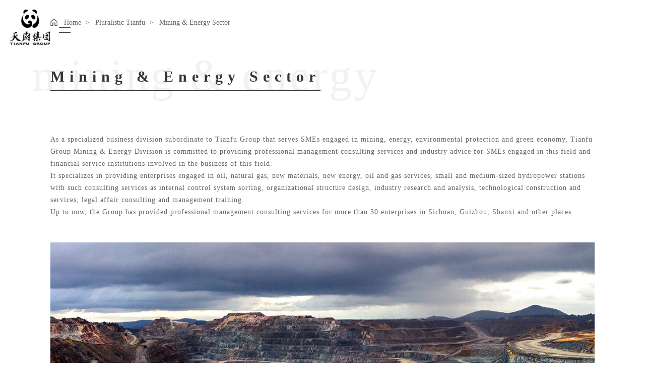

--- FILE ---
content_type: text/html; charset=utf-8
request_url: http://tianfugroup.com/En/mining-energy-sector
body_size: 7016
content:
<!DOCTYPE html>
<html lang="zh-CN">
<head>
	<meta charset="UTF-8">
	<meta http-equiv="X-UA-Compatible" content="IE=edge" />
	<meta name="author" content="上海雍熙信息技术有限公司提供技术支持,http://www.yongsy.com" />
	<meta name="viewport" content="width=device-width, initial-scale=1.0, maximum-scale=1.0, user-scalable=no" />
	<meta name="format-detection" content="telephone=no, email=no" />
	<meta name="renderer" content="webkit">
	<meta name="description" content="TIANFU GROUP" />
	<meta name="keywords" content="TIANFU GROUP" />
	<title>TIANFU GROUP</title>
	<link href="/Public/En/css/bootstrap.min-v3.3.5.css" type="text/css" rel="stylesheet" />
	<link href="/Public/En/css/slick.css" type="text/css" rel="stylesheet" />
	<link href="/Public/En/css/slick-theme.css" type="text/css" rel="stylesheet" />
	<link href="/Public/En/css/animate.min.css" type="text/css" rel="stylesheet" />
	<link href="/Public/En/css/base-v1.4.css" type="text/css" rel="stylesheet" />
    <link href="/Public/En/css/fullpage.min.css" type="text/css" rel="stylesheet" />
    <link rel="stylesheet" href="/Public/En/css/swiper.min.css">
    <link href="/Public/En/css/jquery.mCustomScrollbar.min.css" type="text/css" rel="stylesheet" />
	<link href="/Public/En/css/style.css" type="text/css" rel="stylesheet" />
	<link href="/Public/En/css/style1.css" type="text/css" rel="stylesheet" />
</head><link rel="stylesheet" href="/Public/En/css/viewer.css">
<body>
<!-- ph导航 -->
<header class="header2 hidden-lg clearfix">
    <!-- logo -->
    <div class="logo fl">
        <a href="/En"><img src=/Public/Uploads/uploadfile/images/20200722/20200722142711_5f17dc3f69fcd.png></a>
    </div>
    <!-- 菜单 -->
    <div class="ph_mea_cl fr">
         <div class="menuph clearfix" id="menuph">
            <div class="point" id="mbtn">
                <span class="navbtn"></span>
            </div>
        </div>
    </div>
    <!-- EN -->
     <div class="wj_hin_right fr">
        <div class="wj_hin_r_en fl"><a href="/">中</a></div>
    </div>
</header>
<!-- ph下拉 -->
<div class="phxia hidden-lg">
    <div class="xialaph">
        <ul class="ul1">
            <li>
	                <div class="container_s">
	                    <h4>
	                        <a class="g_phnav1  " href="/En" target="_self">HOME</a>
	                        	                     </h4>
	                    <!-- 二级 -->
	                    	                </div>
	            </li><li>
	                <div class="container_s">
	                    <h4>
	                        <a class="g_phnav1  " href="/En/about-us" target="_self">About TIANFU</a>
	                        <img class="img_s" src="/Public/En/images/xiap11.png">
	                        <img class="img_d" src="/Public/En/images/xiap1.png">	                     </h4>
	                    <!-- 二级 -->
	                    <ul class="ul2">
	                        <div class="container_s">
		                        <li>
		                                <h5>
		                                    <a class="g_phnav2 " href="/En/about-us" target="_self">About Us</a>
		                                </h5>
		                             </li><li>
		                                <h5>
		                                    <a class="g_phnav2 " href="/En/corporate-culture" target="_self">Corporate  Culture</a>
		                                </h5>
		                             </li><li>
		                                <h5>
		                                    <a class="g_phnav2 " href="/En/social-responsibility" target="_self">Social Responsibility</a>
		                                </h5>
		                             </li><li>
		                                <h5>
		                                    <a class="g_phnav2 " href="/en/about-us?tp=13" target="_self">Development History </a>
		                                </h5>
		                             </li><li>
		                                <h5>
		                                    <a class="g_phnav2 " href="/En/about-us?tp=14" target="_self">Group Structure </a>
		                                </h5>
		                             </li><li>
		                                <h5>
		                                    <a class="g_phnav2 " href="/En/cooperative-partner" target="_self">Partners</a>
		                                </h5>
		                             </li><li>
		                                <h5>
		                                    <a class="g_phnav2 " href="/En/contact-us" target="_self"> Contact Us</a>
		                                </h5>
		                             </li>                        
	                        </div>
	                    </ul>	                </div>
	            </li><li>
	                <div class="container_s">
	                    <h4>
	                        <a class="g_phnav1 yxnav_active1 " href="/En/technology-sector" target="_self">Pluralistic Tianfu</a>
	                        <img class="img_s" src="/Public/En/images/xiap11.png">
	                        <img class="img_d" src="/Public/En/images/xiap1.png">	                     </h4>
	                    <!-- 二级 -->
	                    <ul class="ul2">
	                        <div class="container_s">
		                        <li>
		                                <h5>
		                                    <a class="g_phnav2 " href="/En/technology-sector" target="_self">Technology Sector</a>
		                                </h5>
		                             </li><li>
		                                <h5>
		                                    <a class="g_phnav2 " href="/En/health-care-sector" target="_self">Health Care Sector</a>
		                                </h5>
		                             </li><li>
		                                <h5>
		                                    <a class="g_phnav2 " href="/En/real-estate-sector" target="_self">Real Estate Sector</a>
		                                </h5>
		                             </li><li>
		                                <h5>
		                                    <a class="g_phnav2 yxnav_active2" href="/En/mining-energy-sector" target="_self">Mining &amp; Energy Sector</a>
		                                </h5>
		                             </li><li>
		                                <h5>
		                                    <a class="g_phnav2 " href="/En/modern-service-sector" target="_self">Modern Service Sector</a>
		                                </h5>
		                             </li><li>
		                                <h5>
		                                    <a class="g_phnav2 " href="/En/trading-sector" target="_self">Trading Sector</a>
		                                </h5>
		                             </li><li>
		                                <h5>
		                                    <a class="g_phnav2 " href="/En/agricultural-sector" target="_self">Agricultural Sector</a>
		                                </h5>
		                             </li><li>
		                                <h5>
		                                    <a class="g_phnav2 " href="/En/investment-sector" target="_self">Investment Sector</a>
		                                </h5>
		                             </li><li>
		                                <h5>
		                                    <a class="g_phnav2 " href="/En/financial-institution-sector" target="_self">Financial Institution Sector</a>
		                                </h5>
		                             </li><li>
		                                <h5>
		                                    <a class="g_phnav2 " href="/En/education-sector" target="_self">Education Sector</a>
		                                </h5>
		                             </li>                        
	                        </div>
	                    </ul>	                </div>
	            </li><li>
	                <div class="container_s">
	                    <h4>
	                        <a class="g_phnav1  " href="/En/tianfu-service-cloud" target="_self">Tianfu Service Cloud</a>
	                        <img class="img_s" src="/Public/En/images/xiap11.png">
	                        <img class="img_d" src="/Public/En/images/xiap1.png">	                     </h4>
	                    <!-- 二级 -->
	                    <ul class="ul2">
	                        <div class="container_s">
		                        <li>
		                                <h5>
		                                    <a class="g_phnav2 " href="/En/enterprise-services" target="_self">Enterprise Services</a>
		                                </h5>
		                             </li><li>
		                                <h5>
		                                    <a class="g_phnav2 " href="/En/tianfu-service-cloud" target="_self">Tianfu Service Cloud</a>
		                                </h5>
		                             </li>                        
	                        </div>
	                    </ul>	                </div>
	            </li><li>
	                <div class="container_s">
	                    <h4>
	                        <a class="g_phnav1  " href="/En/group-news" target="_self">News Center</a>
	                        <img class="img_s" src="/Public/En/images/xiap11.png">
	                        <img class="img_d" src="/Public/En/images/xiap1.png">	                     </h4>
	                    <!-- 二级 -->
	                    <ul class="ul2">
	                        <div class="container_s">
		                        <li>
		                                <h5>
		                                    <a class="g_phnav2 " href="/En/group-news" target="_self">Group News</a>
		                                </h5>
		                             </li><li>
		                                <h5>
		                                    <a class="g_phnav2 " href="/En/group-video" target="_self">Group Video</a>
		                                </h5>
		                             </li>                        
	                        </div>
	                    </ul>	                </div>
	            </li><li>
	                <div class="container_s">
	                    <h4>
	                        <a class="g_phnav1  " href="/En/personnel-training" target="_self">Join Us</a>
	                        <img class="img_s" src="/Public/En/images/xiap11.png">
	                        <img class="img_d" src="/Public/En/images/xiap1.png">	                     </h4>
	                    <!-- 二级 -->
	                    <ul class="ul2">
	                        <div class="container_s">
		                        <li>
		                                <h5>
		                                    <a class="g_phnav2 " href="/En/personnel-training" target="_self">Personnel Training</a>
		                                </h5>
		                             </li><li>
		                                <h5>
		                                    <a class="g_phnav2 " href="/En/personnel-training?tp=34" target="_self">Employee Care</a>
		                                </h5>
		                             </li><li>
		                                <h5>
		                                    <a class="g_phnav2 " href="/En/personnel-training?tp=35" target="_self">Jobs</a>
		                                </h5>
		                             </li>                        
	                        </div>
	                    </ul>	                </div>
	            </li>        </ul>
        <!-- 搜索 -->
        <div class="ph_search">
            <div class="ph_search_ph">
                <input type="" name="" placeholder="请输入关键词" id="phkeywords">
                <div class="ph_searchfe" id="phHeadSearch" onclick="phsearch()">
                    <img src="/Public/En/images/search1.png">
                </div>
            </div>
        </div>
    </div>
</div>
<!-- pc logo 默认 首页-->
    <div class="g_logo g_logony clearfix">
    <div class="g_logofl fl">
        <div class="g_logotop">
            <!-- <a href="/"> -->
                <img class="g_logofl1" src="/Public/Uploads/uploadfile/images/20200722/20200722142711_5f17dc3f69fcd.png" alt="">
                <img class="g_logofl2" src="/Public/Uploads/uploadfile/images/20200722/20200722142720_5f17dc48985fd.png" alt="">
            <!-- </a> -->
        </div>
        <div class="g_menuico"><img src="/Public/En/images/00menu.png" alt=""></div>
    </div>
    <div class="g_logofr fr g_menuico">
        <img src="/Public/En/images/00menu.png" alt="">
    </div>
</div>
<!-- pc导航 -->
<div class="g_menu clearfix">
    <div class="g_menufl fl">
        <div class="g_menutop">
            <div class="g_menuhead clearfix">
                <div class="g_mdfl fl"><img src="/Public/En/images/00close.png" alt=""></div>
                <div class="g_mdfr fl"><a href="/"><img src="/Public/Uploads/uploadfile/images/20200722/20200722142720_5f17dc48985fd.png" alt=""></a></div>
            </div>
        </div>
        <div class="g_menubot">
            <div class="g_menunav clearfix">
                <div class="g_menav1 fl">
                    <ul>
                    	<li data-num="0" class=""><a href="/En" target="_self">HOME</a></li><li data-num="1" class=""><a href="/En/about-us" target="_self">About TIANFU</a></li><li data-num="2" class="yxnav_active1"><a href="/En/technology-sector" target="_self">Pluralistic Tianfu</a></li><li data-num="3" class=""><a href="/En/tianfu-service-cloud" target="_self">Tianfu Service Cloud</a></li><li data-num="4" class=""><a href="/En/group-news" target="_self">News Center</a></li><li data-num="5" class=""><a href="/En/personnel-training" target="_self">Join Us</a></li>                    </ul>
                </div>
                <div class="g_menav2 fr">
                <div class="g_menav2a " data-num="0">
                        <div class="g_menav2bj"></div>
                        <div class="g_meul clearfix">
                                                </div>
                    </div><div class="g_menav2a " data-num="1">
                        <div class="g_menav2bj">ABOUT</div>
                        <div class="g_meul clearfix">
                        <div class="g_meli fl">
                            	<div class="g_melip  "><a href="/En/about-us" target="_self">About Us</a></div><div class="g_melip  "><a href="/En/corporate-culture" target="_self">Corporate  Culture</a></div><div class="g_melip  "><a href="/En/social-responsibility" target="_self">Social Responsibility</a></div><div class="g_melip  "><a href="/en/about-us?tp=13" target="_self">Development History </a></div><div class="g_melip  "><a href="/En/about-us?tp=14" target="_self">Group Structure </a></div>                            </div><div class="g_meli fl">
                            	<div class="g_melip  "><a href="/En/cooperative-partner" target="_self">Partners</a></div><div class="g_melip  "><a href="/En/contact-us" target="_self"> Contact Us</a></div>                            </div>                        </div>
                    </div><div class="g_menav2a act" data-num="2">
                        <div class="g_menav2bj">BUSINESS</div>
                        <div class="g_meul clearfix">
                        <div class="g_meli fl">
                            	<div class="g_melip  "><a href="/En/technology-sector" target="_self">Technology Sector</a></div><div class="g_melip  "><a href="/En/health-care-sector" target="_self">Health Care Sector</a></div><div class="g_melip  "><a href="/En/real-estate-sector" target="_self">Real Estate Sector</a></div><div class="g_melip yxnav_active2 "><a href="/En/mining-energy-sector" target="_self">Mining &amp; Energy Sector</a></div><div class="g_melip  "><a href="/En/modern-service-sector" target="_self">Modern Service Sector</a></div>                            </div><div class="g_meli fl">
                            	<div class="g_melip  "><a href="/En/trading-sector" target="_self">Trading Sector</a></div><div class="g_melip  "><a href="/En/agricultural-sector" target="_self">Agricultural Sector</a></div><div class="g_melip  "><a href="/En/investment-sector" target="_self">Investment Sector</a></div><div class="g_melip  "><a href="/En/financial-institution-sector" target="_self">Financial Institution Sector</a></div><div class="g_melip  "><a href="/En/education-sector" target="_self">Education Sector</a></div>                            </div>                        </div>
                    </div><div class="g_menav2a " data-num="3">
                        <div class="g_menav2bj">SERVICE</div>
                        <div class="g_meul clearfix">
                        <div class="g_meli fl">
                            	<div class="g_melip  "><a href="/En/enterprise-services" target="_self">Enterprise Services</a></div><div class="g_melip  "><a href="/En/tianfu-service-cloud" target="_self">Tianfu Service Cloud</a></div>                            </div>                        </div>
                    </div><div class="g_menav2a " data-num="4">
                        <div class="g_menav2bj">NEWS</div>
                        <div class="g_meul clearfix">
                        <div class="g_meli fl">
                            	<div class="g_melip  "><a href="/En/group-news" target="_self">Group News</a></div><div class="g_melip  "><a href="/En/group-video" target="_self">Group Video</a></div>                            </div>                        </div>
                    </div><div class="g_menav2a " data-num="5">
                        <div class="g_menav2bj">JOHN US</div>
                        <div class="g_meul clearfix">
                        <div class="g_meli fl">
                            	<div class="g_melip  "><a href="/En/personnel-training" target="_self">Personnel Training</a></div><div class="g_melip  "><a href="/En/personnel-training?tp=34" target="_self">Employee Care</a></div><div class="g_melip  "><a href="/En/personnel-training?tp=35" target="_self">Jobs</a></div>                            </div>                        </div>
                    </div>                </div>
            </div>
            <div class="g_menusou">
                <div class="g_mesoutop"><a href="/">中</a></div>
                <div class="g_mesou clearfix">
                    <div class="g_mesoufl fl"><img src="/Public/En/images/00sou.png" alt=""></div>
                    <div class="g_mesoufr fl clearfix">
                        <div class="g_mesoufra fl"><input type="text" placeholder="Please enter key words" id="keywords"></div>
                        <div class="g_mesoufrb fl" onclick="search()">Search</div>
                    </div>
                </div>
            </div>
            <div class="g_menuadds clearfix">
                            </div>
            <div class="g_menushare clearfix">
                <div class="g_meshfl fl">Follow us：</div>
                <div class="g_piaopt3 clearfix fl">
                    <div class="g_sh fl">
                        <div class="g_shtop"><img src="/Public/En/images/00weixin.png" alt=""></div>
                        <div class="g_shbot">
                            <img src="/Public/Uploads/uploadfile/images/20201124/20201124224342_5fbd1c1e14ae0.jpg" alt="">
                        </div>
                    </div>
                    <div class="g_sh fl">
                        <div class="g_shtop"><img src="/Public/En/images/00weibo.png" alt=""></div>
                        <div class="g_shbot">
                            <img src="/Public/Uploads/uploadfile/images/20201124/20201124224347_5fbd1c239e4ca.jpg" alt="">
                        </div>
                    </div>
                </div>
            </div>
        </div>
    </div>
    <div class="g_menufr fr">
        <div class="g_menufrsk">
        <div class="g_menufrb on" data-num="0">
                <div class="g_menufrtu"><img src="/Public/Uploads/uploadfile2/images/20201116/20201116092100_5fb1d3fc5b5b2.jpg" alt=""></div>
            </div><div class="g_menufrb " data-num="1">
                <div class="g_menufrtu"><img src="/Public/Uploads/uploadfile2/images/20200722/20200722165138_5f17fe1a8a755.jpg" alt=""></div>
            </div><div class="g_menufrb " data-num="2">
                <div class="g_menufrtu"><img src="/Public/Uploads/uploadfile2/images/20200722/20200722165215_5f17fe3f23acd.jpg" alt=""></div>
            </div><div class="g_menufrb " data-num="3">
                <div class="g_menufrtu"><img src="/Public/Uploads/uploadfile2/images/20200819/20200819112115_5f3c9aabb91da.jpg" alt=""></div>
            </div><div class="g_menufrb " data-num="4">
                <div class="g_menufrtu"><img src="/Public/Uploads/uploadfile2/images/20200722/20200722165238_5f17fe5678e15.jpg" alt=""></div>
            </div><div class="g_menufrb " data-num="5">
                <div class="g_menufrtu"><img src="/Public/Uploads/uploadfile2/images/20201116/20201116092426_5fb1d4cac486d.jpg" alt=""></div>
            </div>        </div>
    </div> 
</div><!-- center -->
<div class="ca_c5 ca_pm ca_content">
    <!-- 面包屑 -->
<div class="ca_mbx">
    <div class="g_content clearfix">
        <div class="ca_mbx_item fl clearfix">
            <div class="ca_mbx_iteml fl">
                <img src="/Public/En/images/mbx_home.png" alt="">
            </div>
            <div class="ca_mbx_itemr fl">
                <p><a href="/En">Home</a></p>
            </div>
        </div>
        <div class="ca_mbx_item fl clearfix">
            <p><a href="/En/technology-sector">Pluralistic Tianfu</a></p>
        </div><div class="ca_mbx_item fl clearfix">
            <p><a href="/En/mining-energy-sector">Mining &amp; Energy Sector</a></p>
        </div>    </div>
</div>    <!-- 头部文字 -->
<div class="g_tle g_fadeinup wow ca_b1h g_content" style="animation-delay: 0.1s;">
    <p>Mining &amp; Energy Sector</p>
    <span>mining &amp; energy</span>
</div>    <!-- 教育板块 -->
    <div class="ca_edu"  >
        <div class="g_content">
            <div class="ca_edu_h">
                    <div class="ca_ejdh">
                        <div class="g_tle2 wow g_fadeinup clearfix" style="animation-delay: 0.2s;">
                            <p class="fl"></p>
                        </div>
                    </div>
                <div class="ca_edu_hp wow g_fadeIn" style="animation-delay: 0.3s;">
                    <p>As a specialized business division subordinate to Tianfu Group that serves SMEs engaged in mining, energy, environmental protection and green economy, Tianfu Group Mining &amp; Energy Division is committed to providing professional management consulting services and industry advice for SMEs engaged in this field and financial service institutions involved in the business of this field.</p><p>It specializes in providing enterprises engaged in oil, natural gas, new materials, new energy, oil and gas services, small and medium-sized hydropower stations with such consulting services as internal control system sorting, organizational structure design, industry research and analysis, technological construction and services, legal affair consulting and management training.</p><p>Up to now, the Group has provided professional management consulting services for more than 30 enterprises in Sichuan, Guizhou, Shanxi and other places.</p><p><br/></p><p><br/></p><p><img class="new_ueditor_box_img" src="/Public/Uploads/ueditor/upload/image/20200804/1596528632500975.jpg" title="1596528632500975.jpg" alt="ky.jpg"/></p>                </div>
                            </div>
        </div>
    </div>
    <!-- 产品体系 -->
        <!-- 青城山培训基地 -->
    <div class="ca_pxjd">
        <div class="g_content">
        <div class="ca_pxjd_h">
            
                    <div class="ca_ejdh">
                        <div class="g_tle2 wow g_fadeinup clearfix" style="animation-delay: 0.1s;">
                            <p class="fl">Scope of Business</p>
                            <div class="g_tle2tu fl">
                                <img src="/Public/En/images/1tle1.png" alt="">
                            </div>
                        </div>
                    </div>
            
                <div class="ca_pxjd_hp wow g_fadeinup" style="animation-delay: 0.2s;">
                    <p></p>
                </div>
                <div class="ca_pxjd_himg wow g_fadeIn" id="galley" style="animation-delay: 0.3s;">
                    <img src="/Public/Uploads/uploadfile2/images/20201125/20201125164841_5fbe1a690feb4.jpg" alt="" data-original="/Public/Uploads/uploadfile2/images/20201125/20201125164841_5fbe1a690feb4.jpg">
                </div>                            </div>                    </div>
    </div>
    <!-- 成功案例 -->
    <div class="ca_jycgal">
        <div class="g_content">
                <div class="ca_ejdh">
                    <div class="g_tle2 wow g_fadeinup clearfix" style="animation-delay: 0.1s;">
                        <p class="fl"><span>Successful</span>   Cases</p>
                        <div class="g_tle2tu fl">
                            <img src="/Public/En/images/1tle1.png" alt="">
                        </div>
                    </div>
                </div>
            <div class="ca_cgal_boxw">
                <!-- on类名控制选项卡盒子的显示与隐藏 -->
                <div class="ca_cgal_box on clearfix">
                <div class="ca_cgal_boxi wow g_fadeinup fl" style="animation-delay: 0.1s;">
                        <a href="/En/Category96-35">
                            <div class="ca_cgal_boximg">
                                <img src="/Public/Uploads/uploadfile/images/20201118/20201118141051_5fb4baeb840a7.jpg" alt="">
                            </div>
                            <div class="ca_cgal_boxih">
                                <p>Shanxi Xinzhou Shenda Liangjiaqi Coal Industry Co., Ltd.</p>
                            </div>
                            <div class="ca_cgal_boxim">
                                <p>Located in Shanxi, a province with large coal resources, Liangjiaqi Coal Mine adopts open-pit mining, with an approved capacity of 3 million tons. The production capacity is stable, making it easy to increase the actual output.</p>
                            </div>
                            <div class="ca_cgal_boxif clearfix">
                                <div class="ca_cgal_boxifl fl">
                                    <p>Read More</p>
                                </div>
                                <div class="ca_cgal_boxifr fl">&rarr;</div>
                            </div>
                        </a>
                    </div><div class="ca_cgal_boxi wow g_fadeinup fl" style="animation-delay: 0.2s;">
                        <a href="/En/Category96-34">
                            <div class="ca_cgal_boximg">
                                <img src="/Public/Uploads/uploadfile/images/20201118/20201118140931_5fb4ba9ba3917.jpg" alt="">
                            </div>
                            <div class="ca_cgal_boxih">
                                <p>Sichuan Xinda Group</p>
                            </div>
                            <div class="ca_cgal_boxim">
                                <p>Founded in 1985, China XD is the first manufacturer in China to provide polymer composites for home-made cars.</p>
                            </div>
                            <div class="ca_cgal_boxif clearfix">
                                <div class="ca_cgal_boxifl fl">
                                    <p>Read More</p>
                                </div>
                                <div class="ca_cgal_boxifr fl">&rarr;</div>
                            </div>
                        </a>
                    </div><div class="ca_cgal_boxi wow g_fadeinup fl" style="animation-delay: 0.3s;">
                        <a href="/En/Category96-33">
                            <div class="ca_cgal_boximg">
                                <img src="/Public/Uploads/uploadfile/images/20201118/20201118140808_5fb4ba48d8993.jpg" alt="">
                            </div>
                            <div class="ca_cgal_boxih">
                                <p>Sichuan Zgiant Technology</p>
                            </div>
                            <div class="ca_cgal_boxim">
                                <p>The project covers an area of 80 mu and a gross floor area of about 40,000 square meters, with total investment of RMB 0.4 billion. Specializing in handling and disposing of hazardous wastes, the Company continuously develops new technologies, processes a</p>
                            </div>
                            <div class="ca_cgal_boxif clearfix">
                                <div class="ca_cgal_boxifl fl">
                                    <p>Read More</p>
                                </div>
                                <div class="ca_cgal_boxifr fl">&rarr;</div>
                            </div>
                        </a>
                    </div><div class="ca_cgal_boxi wow g_fadeinup fl" style="animation-delay: 0.4s;">
                        <a href="/En/Category96-32">
                            <div class="ca_cgal_boximg">
                                <img src="/Public/Uploads/uploadfile/images/20201118/20201118140706_5fb4ba0acac94.jpg" alt="">
                            </div>
                            <div class="ca_cgal_boxih">
                                <p>Chengdu Sealand Energy</p>
                            </div>
                            <div class="ca_cgal_boxim">
                                <p>Chengdu Sealand Energy Technology Co., Ltd. is located in Chengdu, the Land of Abundance. The Company's main business is to solve customers’ various technical problems encountered during the exploration and exploitation of petroleum and gas by independent</p>
                            </div>
                            <div class="ca_cgal_boxif clearfix">
                                <div class="ca_cgal_boxifl fl">
                                    <p>Read More</p>
                                </div>
                                <div class="ca_cgal_boxifr fl">&rarr;</div>
                            </div>
                        </a>
                    </div>                </div>
            </div>
        </div>
    </div>
    <!-- 联系方式 -->
    <div class="ca_lxfs">
        <div class="g_content">
                        </div>
    </div>
</div>
<!-- 2020.11.04 视频弹窗 -->
<div class="g_viotan">
    <div class="g_viotannr">
        <div class="g_viotan_close"><img src="/Public/En/images/close.svg" alt=""></div>
        <div class="g_viotanall">
            <video src="" controls=""></video>
        </div>
    </div>
</div>
<div class="g_sec6pt2 clearfix">
    <div class="g_sec6pt2fr fr">
        <div class="g_sec6pt2top clearfix">
            <div class="g_sec6pt2top1 fl"><p>友情链接</p></div>
            <div class="g_sec6pt2top2 fr"><img src="/Public/En/images/00jian1.png" alt=""></div>
        </div>
        <div class="g_sec6pt2bot">
            <ul>
	            <li><a href="http://www.techtianfu.com/" target="_blank">天府科技（北京）股份有限公司</a></li><li><a href="http://www.txyjy.com/" target="_blank">成都市天鑫洋金业有限责任公司</a></li><li><a href="http://www.minyounhotels.com/" target="_blank">天府明宇商旅股份有限公司</a></li><li><a href="http://waltfbs.cn/" target="_blank">沃特学校</a></li>            </ul>
        </div>
    </div>
    <div class="g_sec6pt2fl fl">
        <p>
            © SINCE 2020 TIANFU GROUP, ALL RIGHTS RESERVED. 
<a href="https://beian.miit.gov.cn/" target="_blank" textvalue="沪ICP备16033206号-1">沪ICP备16033206号-1</a>  <a target="_blank" href="https://www.yongsy.com">Powered by Yongsy</a><script>
console.log("%c欢迎使用雍熙cms","color:red");
</script>        </p>
    </div>
</div><script src="/Public/En/js/jquery-1.12.4.min.js"></script>
<script src="/Public/En/js/fullpage.min.js"></script>
<script src="/Public/En/js/slick.min.js"></script>
<script src="/Public/En/js/jquery.mCustomScrollbar.concat.min.js"></script>
<script src="/Public/En/js/swiper.min.js"></script>
<script src="/Public/En/js/common.js" charset="utf-8"></script>
<script src="/Public/En/js/wow.min.js"></script>
<script>
            function search() {
                var wd = $("#keywords").val();
                if (wd.length == 0) {
                    alert("Please enter key words！");
                } else {
                    queryData.query(wd);
                }
            }
            function phsearch() {
                var wd = $("#phkeywords").val();
                if (wd.length == 0) {
                    alert("Please enter key words！");
                } else {
                    queryData.query(wd);
                }
            }
            $("#keywords").keyup(function (event) {
                if (event.keyCode == 13) {
                    var wd = $("#keywords").val();
                    if (wd.length == 0) {
                        alert("Please enter key words！");
                    } else {
                        queryData.query(wd);
                    }
                }
            });
        </script>
        <script>
            queryData = {
                url: "/En/Index/search",
                query: function (wd) {
                    var base = new this.Base64();
                    location.href = this.url + "/wd/" + base.encode(wd);
                },
                Base64: function Base64() {
                    // private property
                    _keyStr = "ABCDEFGHIJKLMNOPQRSTUVWXYZabcdefghijklmnopqrstuvwxyz0123456789+!=";

                    // public method for encoding
                    this.encode = function (input) {
                        var output = "";
                        var chr1, chr2, chr3, enc1, enc2, enc3, enc4;
                        var i = 0;
                        input = _utf8_encode(input);
                        while (i < input.length) {
                            chr1 = input.charCodeAt(i++);
                            chr2 = input.charCodeAt(i++);
                            chr3 = input.charCodeAt(i++);
                            enc1 = chr1 >> 2;
                            enc2 = ((chr1 & 3) << 4) | (chr2 >> 4);
                            enc3 = ((chr2 & 15) << 2) | (chr3 >> 6);
                            enc4 = chr3 & 63;
                            if (isNaN(chr2)) {
                                enc3 = enc4 = 64;
                            } else if (isNaN(chr3)) {
                                enc4 = 64;
                            }
                            output = output +
                                    _keyStr.charAt(enc1) + _keyStr.charAt(enc2) +
                                    _keyStr.charAt(enc3) + _keyStr.charAt(enc4);
                        }
                        return output;
                    }

                    // public method for decoding
                    this.decode = function (input) {
                        var output = "";
                        var chr1, chr2, chr3;
                        var enc1, enc2, enc3, enc4;
                        var i = 0;
                        input = input.replace(/[^A-Za-z0-9\+\/\=]/g, "");
                        while (i < input.length) {
                            enc1 = _keyStr.indexOf(input.charAt(i++));
                            enc2 = _keyStr.indexOf(input.charAt(i++));
                            enc3 = _keyStr.indexOf(input.charAt(i++));
                            enc4 = _keyStr.indexOf(input.charAt(i++));
                            chr1 = (enc1 << 2) | (enc2 >> 4);
                            chr2 = ((enc2 & 15) << 4) | (enc3 >> 2);
                            chr3 = ((enc3 & 3) << 6) | enc4;
                            output = output + String.fromCharCode(chr1);
                            if (enc3 != 64) {
                                output = output + String.fromCharCode(chr2);
                            }
                            if (enc4 != 64) {
                                output = output + String.fromCharCode(chr3);
                            }
                        }
                        output = _utf8_decode(output);
                        return output;
                    }

                    // private method for UTF-8 encoding
                    _utf8_encode = function (string) {
                        string = string.replace(/\r\n/g, "\n");
                        var utftext = "";
                        for (var n = 0; n < string.length; n++) {
                            var c = string.charCodeAt(n);
                            if (c < 128) {
                                utftext += String.fromCharCode(c);
                            } else if ((c > 127) && (c < 2048)) {
                                utftext += String.fromCharCode((c >> 6) | 192);
                                utftext += String.fromCharCode((c & 63) | 128);
                            } else {
                                utftext += String.fromCharCode((c >> 12) | 224);
                                utftext += String.fromCharCode(((c >> 6) & 63) | 128);
                                utftext += String.fromCharCode((c & 63) | 128);
                            }

                        }
                        return utftext;
                    }

                    // private method for UTF-8 decoding
                    _utf8_decode = function (utftext) {
                        var string = "";
                        var i = 0;
                        var c = c1 = c2 = 0;
                        while (i < utftext.length) {
                            c = utftext.charCodeAt(i);
                            if (c < 128) {
                                string += String.fromCharCode(c);
                                i++;
                            } else if ((c > 191) && (c < 224)) {
                                c2 = utftext.charCodeAt(i + 1);
                                string += String.fromCharCode(((c & 31) << 6) | (c2 & 63));
                                i += 2;
                            } else {
                                c2 = utftext.charCodeAt(i + 1);
                                c3 = utftext.charCodeAt(i + 2);
                                string += String.fromCharCode(((c & 15) << 12) | ((c2 & 63) << 6) | (c3 & 63));
                                i += 3;
                            }
                        }
                        return string;
                    }
                }
            }
        </script><script src="/Public/En/js/viewer.js"></script>
<script>new WOW().init();</script>
<script>
    // 2020.11.04 视频弹窗
    $('.ca_edu_hboxi').click(function(){
        var video = $(this).attr('data-url');
        $('.g_viotan').find('video').attr('src',video);
        $(".g_viotan").stop().fadeIn();
    })
    $('.g_viotan_close').click(function(){
        $(".g_viotan").stop().fadeOut();
    })
    // 
    if($(window).width() < 450){
            $(function () {
                //图片查看初始化
                  var galley = document.getElementById('galley');
                  var viewer = new Viewer(galley, {
                    url: 'data-original',
                    title: function (image) {
                      return image.alt + ' (' + (this.index + 1) + '/' + this.length + ')';
                    },
                  });
            })
        }
    
    // 选项卡的显示与隐藏
    $(".ca_cgal_hi").on("click",function(){
        var index = $(this).index()
        $(this).addClass("ca_cgal_act").siblings().removeClass("ca_cgal_act")
        $(this).parent().next().find(".ca_cgal_box").eq(index).addClass("on").siblings().removeClass("on")
        $(this).parent().next().find(".ca_hzhb_box").eq(index).addClass("on").siblings().removeClass("on")
    })
    // 轮播图
    $(function () {
        $(window).on("resize", function () {
            // isSlick(769, ".ca_lxfs_box ", 3, 2, 1)
            isSlick(481, ".ca_edu_hbox ", 2, 2, 1)
        })
        $(window).ready(function () {
            // isSlick(769, ".ca_lxfs_box ", 3, 2, 1)
            isSlick(481, ".ca_edu_hbox ", 2, 2, 1)
        })
    })
    // 
    $('.g_edutop').hover(function(){
        $(this).parents('.g_edu').find('.g_edubot').stop().fadeIn();
    }, function(){
        $(this).parents('.g_edu').find('.g_edubot').stop().fadeOut();
    })
</script>
</body>
</html><script>console.log('%c','color:green')</script>

--- FILE ---
content_type: text/css
request_url: http://tianfugroup.com/Public/En/css/fullpage.min.css
body_size: 1368
content:
/*!
 * fullPage 3.0.4
 * https://github.com/alvarotrigo/fullPage.js
 *
 * @license GPLv3 for open source use only
 * or Fullpage Commercial License for commercial use
 * http://alvarotrigo.com/fullPage/pricing/
 *
 * Copyright (C) 2018 http://alvarotrigo.com/fullPage - A project by Alvaro Trigo
 */
.fp-enabled body,
html.fp-enabled {
    margin: 0;
    padding: 0;
    overflow: hidden;
    -webkit-tap-highlight-color: rgba(0, 0, 0, 0)
}

.fp-section {
    position: relative;
    -webkit-box-sizing: border-box;
    -moz-box-sizing: border-box;
    box-sizing: border-box
}

.fp-slide {
    float: left
}

.fp-slide,
.fp-slidesContainer {
    height: 100%;
    display: block
}

.fp-slides {
    z-index: 1;
    height: 100%;
    overflow: hidden;
    position: relative;
    -webkit-transition: all .3s ease-out;
    transition: all .3s ease-out
}

.fp-section.fp-table,
.fp-slide.fp-table {
    display: table;
    table-layout: fixed;
    width: 100%
}

.fp-tableCell {
    display: table-cell;
    vertical-align: middle;
    width: 100%;
    height: 100%
}

.fp-slidesContainer {
    float: left;
    position: relative
}

.fp-controlArrow {
    -webkit-user-select: none;
    -moz-user-select: none;
    -khtml-user-select: none;
    -ms-user-select: none;
    position: absolute;
    z-index: 4;
    top: 50%;
    cursor: pointer;
    width: 0;
    height: 0;
    border-style: solid;
    margin-top: -38px;
    -webkit-transform: translate3d(0, 0, 0);
    -ms-transform: translate3d(0, 0, 0);
    transform: translate3d(0, 0, 0)
}

.fp-controlArrow.fp-prev {
    left: 15px;
    width: 0;
    border-width: 38.5px 34px 38.5px 0;
    border-color: transparent #fff transparent transparent
}

.fp-controlArrow.fp-next {
    right: 15px;
    border-width: 38.5px 0 38.5px 34px;
    border-color: transparent transparent transparent #fff
}

.fp-scrollable {
    overflow: hidden;
    position: relative
}

.fp-scroller {
    overflow: hidden
}

.iScrollIndicator {
    border: 0 !important
}

.fp-notransition {
    -webkit-transition: none !important;
    transition: none !important
}

#fp-nav {
    position: fixed;
    z-index: 100;
    margin-top: -32px;
    top: 50%;
    opacity: 1;
    -webkit-transform: translate3d(0, 0, 0)
}

#fp-nav.fp-right {
    right: 17px
}

#fp-nav.fp-left {
    left: 17px
}

.fp-slidesNav {
    position: absolute;
    z-index: 4;
    opacity: 1;
    -webkit-transform: translate3d(0, 0, 0);
    -ms-transform: translate3d(0, 0, 0);
    transform: translate3d(0, 0, 0);
    left: 0 !important;
    right: 0;
    margin: 0 auto !important
}

.fp-slidesNav.fp-bottom {
    bottom: 17px
}

.fp-slidesNav.fp-top {
    top: 17px
}

#fp-nav ul,
.fp-slidesNav ul {
    margin: 0;
    padding: 0
}

#fp-nav ul li,
.fp-slidesNav ul li {
    display: block;
    width: 14px;
    height: 13px;
    margin: 7px;
    position: relative
}

.fp-slidesNav ul li {
    display: inline-block
}

#fp-nav ul li a,
.fp-slidesNav ul li a {
    display: block;
    position: relative;
    z-index: 1;
    width: 100%;
    height: 100%;
    cursor: pointer;
    text-decoration: none
}

#fp-nav ul li a.active span,
#fp-nav ul li:hover a.active span,
.fp-slidesNav ul li a.active span,
.fp-slidesNav ul li:hover a.active span {
    height: 12px;
    width: 12px;
    margin: -6px 0 0 -6px;
    border-radius: 100%
}

#fp-nav ul li a span,
.fp-slidesNav ul li a span {
    border-radius: 50%;
    position: absolute;
    z-index: 1;
    height: 4px;
    width: 4px;
    border: 0;
    background: #333;
    left: 50%;
    top: 50%;
    margin: -2px 0 0 -2px;
    -webkit-transition: all .1s ease-in-out;
    -moz-transition: all .1s ease-in-out;
    -o-transition: all .1s ease-in-out;
    transition: all .1s ease-in-out
}

#fp-nav ul li:hover a span,
.fp-slidesNav ul li:hover a span {
    width: 10px;
    height: 10px;
    margin: -5px 0 0 -5px
}

#fp-nav ul li .fp-tooltip {
    position: absolute;
    top: -2px;
    color: #fff;
    font-size: 14px;
    /* font-family: arial, helvetica, sans-serif; */
    white-space: nowrap;
    max-width: 220px;
    overflow: hidden;
    display: block;
    opacity: 0;
    width: 0;
    cursor: pointer
}

#fp-nav ul li:hover .fp-tooltip,
#fp-nav.fp-show-active a.active+.fp-tooltip {
    -webkit-transition: opacity .2s ease-in;
    transition: opacity .2s ease-in;
    width: auto;
    opacity: 1
}

#fp-nav ul li .fp-tooltip.fp-right {
    right: 20px
}

#fp-nav ul li .fp-tooltip.fp-left {
    left: 20px
}

.fp-auto-height .fp-slide,
.fp-auto-height .fp-tableCell,
.fp-auto-height.fp-section {
    height: auto !important
}

.fp-responsive .fp-auto-height-responsive .fp-slide,
.fp-responsive .fp-auto-height-responsive .fp-tableCell,
.fp-responsive .fp-auto-height-responsive.fp-section {
    height: auto !important
}

.fp-sr-only {
    position: absolute;
    width: 1px;
    height: 1px;
    padding: 0;
    overflow: hidden;
    clip: rect(0, 0, 0, 0);
    white-space: nowrap;
    border: 0
}

/*# sourceMappingURL=fullpage.min.css.map */

--- FILE ---
content_type: text/css
request_url: http://tianfugroup.com/Public/En/css/style.css
body_size: 19103
content:
@charset "utf-8";

body {
    overflow: hidden;
    max-width: 1920px;
    margin: auto;
    background: #fff;
    min-height: 100vh;
}

* {
    font-family: "Microsoft Yahei", "PingFangSC-Light" !important;
}

.g_content {
    width: 1200px;
    margin: auto;
}

/* @font-face {
    font-family: "HELVETICANEUELTPRO-BD";
    src: url("../fonts/HELVETICANEUELTPRO-BD/HELVETICANEUELTPRO-BD.woff2") format("woff2"),
        url("../fonts/HELVETICANEUELTPRO-BD/HELVETICANEUELTPRO-BD.woff") format("woff"),
        url("../fonts/HELVETICANEUELTPRO-BD/HELVETICANEUELTPRO-BD.ttf") format("truetype"),
        url("../fonts/HELVETICANEUELTPRO-BD/HELVETICANEUELTPRO-BD.eot") format("embedded-opentype"),
        url("../fonts/HELVETICANEUELTPRO-BD/HELVETICANEUELTPRO-BD.svg") format("svg");
    font-weight: normal;
}

@font-face {
    font-family: "HELVETICANEUELTPRO-BDIT";
    src: url("../fonts/HELVETICANEUELTPRO-BDIT/HELVETICANEUELTPRO-BDIT.woff2") format("woff2"),
        url("../fonts/HELVETICANEUELTPRO-BDIT/HELVETICANEUELTPRO-BDIT.woff") format("woff"),
        url("../fonts/HELVETICANEUELTPRO-BDIT/HELVETICANEUELTPRO-BDIT.ttf") format("truetype"),
        url("../fonts/HELVETICANEUELTPRO-BDIT/HELVETICANEUELTPRO-BDIT.eot") format("embedded-opentype"),
        url("../fonts/HELVETICANEUELTPRO-BDIT/HELVETICANEUELTPRO-BDIT.svg") format("svg");
    font-weight: normal;
}

@font-face {
    font-family: "HELVETICANEUELTPRO-BLK";
    src: url("../fonts/HELVETICANEUELTPRO-BLK/HELVETICANEUELTPRO-BLK.woff2") format("woff2"),
        url("../fonts/HELVETICANEUELTPRO-BLK/HELVETICANEUELTPRO-BLK.woff") format("woff"),
        url("../fonts/HELVETICANEUELTPRO-BLK/HELVETICANEUELTPRO-BLK.ttf") format("truetype"),
        url("../fonts/HELVETICANEUELTPRO-BLK/HELVETICANEUELTPRO-BLK.eot") format("embedded-opentype"),
        url("../fonts/HELVETICANEUELTPRO-BLK/HELVETICANEUELTPRO-BLK.svg") format("svg");
    font-weight: normal;
} */

/*ph导航&下拉*/
.phxia {
    position: fixed;
    width: 101%;
    left: 50%;
    top: 64px;
    z-index: 998;
    transform: translateX(-50%);
    padding: 0 15px;
    background-color: #f1f1f1;

}

.xialaph {
    display: none;
    width: 100%;
    padding-bottom: 18px;
    background-color: #f1f1f1;
}

.xialaph h4 {
    position: relative;
}

.xialaph h4::after {
    content: '';
    position: absolute;
    bottom: 0;
    left: 0;
    width: 100%;
    height: 1px;
    opacity: .1;
    background-color: #000;
}

.xialaph h4 a {
    font-size: 14px;
    line-height: 36px;
    text-transform: uppercase;
    color: #999;
}

.xialaph h4 img {
    position: absolute;
    top: 50%;
    right: 5px;
    width: 13px;
    cursor: pointer;
    transform: translateY(-50%);
    -o-transform: translateY(-50%);
    -ms-transform: translateY(-50%);
    -moz-transform: translateY(-50%);
    -webkit-transform: translateY(-50%);
}

.xialaph .ul2 {
    display: none;
    padding-top: 7px;
    padding-bottom: 8px;
}

.xialaph .ul2 .container_s {
    max-width: 100%;
    padding: 0 15px;
}

.xialaph h5 {
    position: relative;
}

.xialaph h5::after {
    content: '';
    position: absolute;
    bottom: 0;
    left: 0;
    width: 100%;
    height: 1px;
    opacity: .05;
    background-color: #000;
}

.xialaph h5 a {
    font-family: '微软雅黑';
    font-size: 14px;
    line-height: 35px;
    text-transform: uppercase;
    color: #999;
}

.xialaph h5 img {
    position: absolute;
    top: 50%;
    right: 5px;
    width: 13px;
    cursor: pointer;
    transform: translateY(-50%);
    -o-transform: translateY(-50%);
    -ms-transform: translateY(-50%);
    -moz-transform: translateY(-50%);
    -webkit-transform: translateY(-50%);
}

.xialaph h4.active img.img_s,
.xialaph h5.active img.img_s {
    display: none;
}

.xialaph h4.active img.img_d,
.xialaph h5.active img.img_d {
    display: block;
}

.xialaph .ul3 {
    display: none;
}

.xialaph h6 a {
    font-family: '微软雅黑';
    font-size: 12px;
    line-height: 40px;
    text-transform: uppercase;
    color: #999;
}

.header2 {
    position: fixed;
    top: 0;
    left: 0;
    z-index: 999;
    width: 101%;
    height: 64px;
    padding-left: 15px;
    padding-right: 15px;
    background-color: #ffffff;
    box-shadow: 0 0 10px 2px rgba(0, 0, 0, .05);
}

.header2 .logo {
    width: 80px;
    line-height: 64px;
}

.header2 .logo img {
    width: 100%;
}

.header2 .phsearch {
    position: absolute;
    top: 50%;
    right: 70px;
    width: 25px;
    cursor: pointer;
    transform: translateY(-50%);
    -o-transform: translateY(-50%);
    -ms-transform: translateY(-50%);
    -moz-transform: translateY(-50%);
    -webkit-transform: translateY(-50%);
}

.header2 .wj_hin_right {
    padding-top: 25px;
}

.header2 .phsearch img {
    width: 100%;
}

.ph_mea_cl {
    overflow: hidden;
    width: 50px;
    height: 100%;
}

.header2 .menuph {
    width: 50px;
    height: 50px;
    cursor: pointer;
    text-align: center;
    position: absolute;
    top: 50%;
    transform: translateY(-50%);
}

.header2 .menuph .point {
    position: relative;
    display: inline-block;
    width: 28px;
    height: 22px;
    margin-top: 14px;
}

.header2 .menuph .point: .navbtn,
.header2 .menuph .point: .navbtn::after,
.header2 .menuph .point: .navbtn::before {
    width: 28px;
}

.header2 .menuph .navbtn {
    position: absolute;
    top: 10px;
    right: 0;
    display: inline-block;
    width: 28px;
    height: 1px;
    -webkit-transition: all .3s ease-out 0s;
    -moz-transition: all .3s ease-out 0s;
    -ms-transition: all .3s ease-out 0s;
    -o-transition: all .3s ease-out 0s;
    transition: all .3s ease-out 0s;
    background: #666;
}

.header2 .menuph .navbtn::after,
.header2 .menuph .navbtn::before {
    position: absolute;
    right: 0;
    display: inline-block;
    width: 28px;
    height: 1px;
    content: '';
    -webkit-transition: all .3s ease-out 0s;
    -moz-transition: all .3s ease-out 0s;
    -ms-transition: all .3s ease-out 0s;
    -o-transition: all .3s ease-out 0s;
    transition: all .3s ease-out 0s;
    background: #666;
}

.header2 .menuph .navbtn::after {
    top: -10px;
}

.header2 .menuph .navbtn::before {
    top: 10px;
}

.header2 .menuph .point.active .navbtn {
    background: transparent;
}

.header2 .menuph .point.active .navbtn::after {
    top: 0;
    -webkit-transform: rotate(45deg);
    -moz-transform: rotate(45deg);
    -ms-transform: rotate(45deg);
    -o-transform: rotate(45deg);
    transform: rotate(45deg);
}

.header2 .menuph .point.active .navbtn::before {
    top: 0;
    -webkit-transform: rotate(-45deg);
    -moz-transform: rotate(-45deg);
    -ms-transform: rotate(-45deg);
    -o-transform: rotate(-45deg);
    transform: rotate(-45deg);
}

.ph_search {
    width: 100%;
    overflow: hidden;
    padding: 0 15px;
    padding-left: 15px;
}

.ph_search_ph {
    width: 100%;
    height: 35px;
    border: 1px solid rgba(0, 0, 0, .1);
    margin-top: 18px;
    float: left;
    border-radius: 17.5px;
    position: relative;
}

.ph_search_ph input {
    width: 100%;
    height: 100%;
    text-indent: 20px;
    color: #333333;
}

.ph_search_ph input::-webkit-input-placeholder {
    color: #999999;
}

.ph_search_ph button {
    width: 40px;
    height: 100%;
    color: #ffffff;
    line-height: 35px;
    text-align: center;
    font-size: 20px;
    font-family: "微软雅黑";
    float: right;
    position: absolute;
    top: 0;
    right: 0;
}

.ph_search button .icon-sousuo {
    font-size: 27px;
    color: #999999;
}

.wj_header_i_nav {
    position: fixed;
    top: 0;
    left: 0;
    width: 100%;
    height: 80px;
    z-index: 10;
}

/*电话*/
.ph_dh_number {
    width: 100%;
    text-align: center;
    margin-top: 18px;

}

.ph_dh_number .ph_dh_n {
    display: inline-block;
    overflow: hidden;
}

.ph_dh_number .ph_dh_n p {
    float: left;
    font-size: 18px;
    color: #666;
}

.ph_dh_number .ph_dh_n .ph_dh_n_p1 {
    margin-right: 15px;
}

.wj_hin_r_en {
    color: #666;
}

.ph_searchfe {
    position: absolute;
    top: 50%;
    right: 15px;
    transform: translateY(-50%);
    width: 16px;
}

.ph_searchfe img {
    width: 100%;
}

/*common end*/
/*grace - start*/
.g_ny {
    margin-top: 135px;
}

.g_tle p {
    color: #333;
    font-size: 36px;
    line-height: 62px;
    font-weight: bold;
    border-bottom: 1px solid #333;
    display: inline-block;
    letter-spacing: 12px;
    position: relative;
    z-index: 10;
}

.g_tle {
    position: relative;
}

.g_tle span {
    position: absolute;
    top: -46px;
    left: -95px;
    color: #f2f2f2;
    font-size: 130px;
    z-index: 1;
    letter-spacing: 5px;
    /* font-family: 'HELVETICANEUELTPRO-BD' !important; */
}

.g_b3pt1nr {
    margin-top: 95px;
}

.g_b3pt1fltu {
    width: 233px;
    position: absolute;
    top: 0;
    left: 0;
}

.g_b3pt1fltu img {
    width: 100%;
}

.g_b3pt1frtu {
    width: 1139px;
}

.g_b3pt1frtu img {
    width: 100%;
}

.g_b3pt1fl {
    position: relative;
}

.g_b3pt1nr {
    position: relative;
}

.g_b3pt1nr::before {
    content: '';
    position: absolute;
    top: 122px;
    left: 0;
    width: 76.56%;
    height: 432px;
    background: #f9f9f9;
    z-index: -1;
}

.g_b3pt2 {
    padding: 58px 0 105px;
}

.g_tle2 p {
    color: #333333;
    font-size: 24px;
    line-height: 24px;
    font-weight: bold;
}

.g_tle2 {
    position: relative;
    display: inline-block;
}

.g_tle2::before {
    position: absolute;
    content: '';
    bottom: 0;
    left: 100%;
    width: 100vw;
    height: 1px;
    background: #e5e5e5;
}

.g_tle2tu {
    width: 24px;
    margin-left: 10px;
}

.g_tle2tu img {
    width: 100%;
}

.g_tle2 p span {
    color: #ab9168;
}

.g_b3pt2 {
    overflow: hidden;
}

.g_b3pt1 {
    margin-bottom: 132px;
}

.g_b3pt2nr {
    margin-top: 44px;
}

.g_b3pt2cen {
    margin-bottom: 65px;
    position: relative;
}

.g_b3pt2nrfl {
    width: 116px;
}

.g_b3pt2nrfl img {
    width: 100%;
}

.g_b3pt2nrfr {
    position: absolute;
    top: 50%;
    width: calc(100% - 116px);
    right: 0;
    padding-left: 40px;
    transform: translateY(-50%);
}

.g_b3pt2nrfr h3 {
    color: #333333;
    font-size: 18px;
    line-height: 24px;
    position: relative;
    display: inline-block;
    margin-bottom: 5px;
    font-weight: bold;
}

.g_b3pt2nrfr h3::before {
    content: '';
    position: absolute;
    bottom: 0;
    left: -5px;
    width: 42px;
    height: 6px;
    background: #dfd6c5;
    z-index: -1;
}

.g_b3pt2nrfr p {
    color: #666666;
    font-size: 14px;
    line-height: 24px;
}

.g_b3pt2bj {
    width: 100%;
    height: 376px;
}

.g_b3pt2bj img {
    position: relative;
    width: auto;
    height: 100%;
    top: 0;
    left: 50%;
    transform: translateX(-50%);
}

.g_b3pt2bot {
    position: relative;
}

.g_b3pt2botnr {
    position: absolute;
    top: 50%;
    left: 50%;
    transform: translate(-50%, -50%);
    width: calc(100% - 64px);
    height: calc(100% - 64px);
    background: rgba(255, 255, 255, .96);
}

.g_b3pt2botnr span {
    width: 42px;
    display: block;
    height: 6px;
    background: #dfd5c4;
    margin: 50px auto;
}

.g_b3pt2botwz {
    position: absolute;
    top: 50%;
    left: 50%;
    transform: translate(-50%, -50%);
    padding: 0 70px;
    width: 100%;
}

.g_b3pt2botwz p {
    color: #666666;
    font-size: 14px;
    line-height: 24px;
    text-align: center;
}

.g_b3pt3 {
    position: relative;
}

.g_b3pt3fl {
    width: 50%;
}

.g_b3pt3fl img {
    width: 100%;
}

.g_b3pt3 {
    margin-bottom: 90px;
}

.g_b3pt3rnr {
    width: 50%;
    padding-left: 60px;
    margin-top: 85px;
    overflow: hidden;
}

.g_b3pt3wz {
    margin-top: 44px;
}

.g_b3pt3wz p {
    color: #666666;
    font-size: 14px;
    line-height: 36px;
    padding-left: 20px;
    position: relative;
}

.g_b3pt3wz p::before {
    content: '';
    position: absolute;
    top: 16px;
    left: 0;
    width: 5px;
    height: 5px;
    border-radius: 50%;
    background: #ab9168;
}

.g_b3pt3ico {
    width: 132px;
    margin-top: 30px;
}

.g_b3pt3ico img {
    width: 100%;
}

.g_b3pt4 {
    overflow: hidden;
    margin-bottom: 110px;
}

.g_b3pt4nr {
    margin: 50px -25px;
}

.g_b3pt4fl {
    width: 33.333333%;
    padding: 0 25px;
}

.g_b3pt4tu {
    width: 100%;
    position: relative;
}

.g_b3pt4tu img {
    width: 100%;
    height: 100%;
}

.g_b3pt4tu1 {
    position: relative;
    top: 0;
    left: 0;
}

.g_b3pt4tu2 {
    position: absolute;
    top: 0;
    left: 0;
}

.g_b3pt4wz {
    padding: 24px 5px;
    border-bottom: 1px solid #e5e5e5;
    height: 145px;
    overflow: hidden;
}

.g_b3pt4wzfl {
    color: #999999;
    font-size: 24px;
    transition: all .36s;
    line-height: 34px;
}

.g_b3pt4wzfr {
    width: 20px;
    line-height: 34px;
    transition: all .36s;
}

.g_b3pt4wzfr img {
    width: 100%;
}

.g_b3pt4time {
    margin-bottom: 8px;
    transition: all .36s;
}

.g_b3pt4wz p {
    color: #333333;
    font-size: 16px;
    line-height: 24px;
    height: 48px;
    overflow: hidden;
    transition: all .36s;
}

.g_d2pt1nr {
    margin-top: 86px;
    position: relative;
}

.g_d2pt1 {
    margin-bottom: 138px;
}

.g_d2pt1nrfr {
    width: 489px;
}

.g_d2pt1nrfr img {
    width: 100%;
}

.g_d2pt1nrfl {
    width: 400px;
    position: absolute;
    top: 50%;
    left: 0;
    transform: translateY(-50%);
}

.g_d2pt1nrfl h3 {
    color: #333333;
    font-size: 30px;
    font-weight: bold;
    text-align: left;
    margin-bottom: 40px;
}

.g_d2pt1nrfl h3 span {
    color: #ab9168;
}

.g_d2pt1nrfl p {
    color: #666666;
    font-size: 16px;
    line-height: 30px;
    letter-spacing: 1px;
}

.g_d2pt2 {
    margin-bottom: 156px;
    position: relative;
}

.g_b3pt3r {
    position: absolute;
    top: 0;
    left: 50%;
    transform: translateX(-50%);
}

.g_d2pt2wz {
    margin-top: 28px;
}

.g_d2pt2wz h6 {
    color: #666666;
    font-size: 18px;
    line-height: 34px;
    margin-bottom: 40px;
}

.g_d2pt2wznr p {
    color: #333333;
    font-size: 18px;
    line-height: 32px;
    padding-left: 50px;
    margin-bottom: 30px;
    position: relative;
    font-weight: bold;
}

.g_d2pt2wznr p::before {
    content: '';
    position: absolute;
    top: 50%;
    left: 6px;
    width: 30px;
    height: 1px;
    background: #dcdcdc;
    transform: translateY(-50%);
}

.g_d2pt2wznr p::after {
    content: '';
    position: absolute;
    top: 50%;
    left: 6px;
    width: 13px;
    height: 1px;
    background: #ab9168;
    transform: translateY(-50%);
}

.g_d2pt4 {
    background: #f9f9f9;
    padding: 108px 0;
}

.g_d2pt4nr {
    overflow: hidden;
}

.g_d2pt4fl {
    width: 33.333333%;
    padding: 0 86px;
}

.g_d2pt4tu {
    position: relative;
    width: 169px;
    margin: auto;
}

.g_d2pt4tu1 {
    position: relative;
    width: 100%;
}

.g_d2pt4tu2 {
    display: block;
    width: 46px;
    position: absolute;
    top: 50%;
    left: 50%;
    transform: translate(-50%, -50%);
}

.g_d2pt4cen {
    margin-top: 80px;
}

.g_d2pt4tle {
    text-align: center;
}

.g_d2pt4tle span {
    color: #ab9168;
    font-size: 18px;
    display: block;
    margin-bottom: 10px;
}

.g_d2pt4tle h5 {
    color: #333333;
    font-size: 18px;
    font-weight: bold;
    line-height: 32px;
    padding-bottom: 10px;
    position: relative;
}

.g_d2pt4tle h5::before {
    content: '';
    position: absolute;
    bottom: 0;
    left: 50%;
    transform: translateX(-50%);
    width: 28px;
    height: 1px;
    background: #ab9168;
}

.g_d2pt4tle p {
    margin-top: 14px;
    color: #666;
    font-size: 16px;
    line-height: 32px;
    max-height: 128px;
    overflow: hidden;
}

.g_d2pt4fl {
    position: relative;
}

.g_d2pt4fl::before {
    content: '';
    width: 206px;
    height: 1px;
    border-bottom: 1px dashed #c2c2c2;
    top: 86px;
    right: -98px;
    position: absolute;
}

.g_d2pt4fl:last-child::before {
    display: none;
}

.g_d2pt4fl::after {
    content: '';
    top: 81px;
    right: -104px;
    width: 10px;
    height: 11px;
    position: absolute;
    background: url(../images/1jian2.png) no-repeat;
}

.g_d2pt4fl:last-child::after {
    display: none;
}

.g_d2pt5 {
    padding: 94px 0 125px;
}

.g_d2pt5x {
    overflow: hidden;
}

.g_d2pt5p {
    color: #333333;
    font-size: 18px;
    line-height: 30px;
    margin-top: 32px;
    margin-bottom: 54px;
}

.g_d2pt5fl {
    padding: 0 60px;
    width: 33.333333%;
}

.g_d2pt5nr {
    margin: 0 -60px;
}

.g_d2pt5top {
    border-top-left-radius: 10px;
    border-top-right-radius: 10px;
    background: #ab9168;
    padding: 22px 28px;
}

.g_d2pt5topfl {
    color: #fff;
    font-size: 30px;
    /* font-family: "HELVETICANEUELTPRO-BDIT" !important; */
}

.g_d2pt5topfr {
    color: #fff;
    font-size: 30px;
    letter-spacing: 2px;
    /* font-family: "HELVETICANEUELTPRO-BDIT" !important; */
}

.g_d2pt5topfr span {
    font-size: 16px;
}

.g_d2pt5bot {
    border-bottom-left-radius: 10px;
    border-bottom-right-radius: 10px;
}

.g_d2pt5cen {
    padding: 22px 28px 20px;
    border-bottom: 1px solid #e5e5e5;
}

.g_d2pt5box {
    box-shadow: 0 0 20px 10px rgba(196, 196, 196, .17);
    border-bottom-left-radius: 10px;
    border-bottom-right-radius: 10px;
}

.g_d2pt5cen h6 {
    color: #333;
    font-size: 18px;
    font-weight: bold;
    line-height: 30px;
    margin-bottom: 8px;
}

.g_d2pt5cen p {
    color: #666666;
    font-size: 14px;
    line-height: 24px;
    letter-spacing: 1px;
}

.g_d2pt5cen span {
    color: #ab9168;
    font-size: 24px;
}

.g_d2pt5cen3 {
    border-bottom: 0px solid #fff;
    padding-bottom: 30px;
}

.g_d2pt5cen3 p span {
    font-size: 14px;
}

.g_d2pt5fl:nth-child(2) .g_d2pt5top {
    background: #9f9490;
}

.g_d2pt5fl:nth-child(3) .g_d2pt5top {
    background: #afafaf;
}

.g_d2pt3 {
    padding: 110px 0;
    position: relative;
    background: #323232;
}

.g_d2pt3bj {
    position: absolute;
    bottom: 0;
    left: 0;
    width: 100%;
    height: 256px;
}

.g_d2pt3bj img {
    width: auto;
    height: 100%;
    position: relative;
    top: 0;
    left: 50%;
    transform: translateX(-50%);
}

.g_d2pt3nrtop {
    overflow: hidden;
}

.g_d2pt3nrtop p {
    color: #fff;
}

.g_d2pt3skyfl {
    display: none;
}

.g_d2pt3skyfl.on {
    display: block;
}

.g_d2pt3nrbot {
    margin-top: 65px;
    position: relative;
    z-index: 10;
}

.g_d2pt3skzuo {
    width: 440px;
}

.g_d2pt3skyou {
    width: calc(100% - 440px);
    padding-left: 120px;
}

.g_d2pt3skico {
    width: 48px;
}

.g_d2pt3skico img {
    width: 100%;
}

.g_d2pt3skyoua {
    margin-bottom: 32px;
}

.g_d2pt3skwz {
    width: calc(100% - 48px);
    padding-left: 18px;
}

.g_d2pt3skyou {
    margin-top: 30px;
}

.g_d2pt3skwz h5 {
    color: #ffffff;
    font-weight: bold;
    font-size: 20px;
    margin-bottom: 14px;
}

.g_d2pt3skwz p {
    color: #dddddd;
    font-size: 16px;
    line-height: 24px;
    height: 24px;
    overflow: hidden;
}

.g_d2pt3sktu {
    width: 100%;
    margin-bottom: 30px;
}

.g_d2pt3sktu img {
    width: 100%;
}

.g_d2pt3skzuo p {
    color: #fff;
    font-size: 24px;
    text-align: center;
    line-height: 32px;
    font-weight: bold;
    letter-spacing: 1px;
}

.g_d2pt3land {
    margin-top: 108px;
    position: relative;
}

.g_d2pt3landfl {
    width: 33.333333%;
}

.g_d2pt3landfl p {
    width: 6px;
    height: 6px;
    border-radius: 50%;
    background: #fff;
    position: relative;
    z-index: 10;
    cursor: pointer;
}

.g_d2pt3land::before {
    position: absolute;
    content: '';
    width: 100vw;
    left: 0;
    top: 50%;
    transform: translateY(-50%);
    height: 1px;
    background: #919191;
    z-index: -1;
}

.g_d2pt3jianb {
    width: 9px;
    position: absolute;
    cursor: pointer;
}

.g_d2pt3jianb img {
    width: 100%;
}

.g_d2pt3sky {
    position: relative;
    width: 100%;
}

.g_d2pt3jian1 {
    bottom: 0;
    left: 55px;
}

.g_d2pt3jian2 {
    bottom: 0;
    left: 395px;
}

.g_d2pt3landfl.slick-current p {
    background: #ffe002;
}

/*7.13 - 首页*/
.g_sycont {
    width: 1300px;
}

.g_sec1skb {
    display: none;
    position: relative;
    height: 100%;
}

.g_sec1skb.on {
    display: block;
}

.g_sec1sktuph {
    display: none;
}

.g_sec1skwz {
    position: absolute;
    left: 50%;
    transform: translateX(-50%);
    bottom: 265px;
}

.g_sec1skwz1 {
    width: 711px;
    margin-bottom: 38px;
}

.g_sec1skwz1 img {
    width: 100%;
}

.g_sec1skwz2 {
    color: #231815;
    font-size: 18px;
    line-height: 30px;
    letter-spacing: 1px;
}

.g_scroll {
    width: 22px;
    cursor: pointer;
}

.g_scroll img {
    width: 100%;
}

.g_scrollb {
    position: absolute;
    bottom: 85px;
    left: 50%;
    transform: translateX(-50%);
}

.g_sec1top {
    position: relative;
    height: 100vh;
}

.g_skdian {
    position: absolute;
    top: 50%;
    left: 32px;
    transform: translateY(-50%);
}

.g_sec1sktu video {
    width: 100%;
}

.g_skdian p {
    color: #231815;
    font-size: 14px;
    line-height: 20px;
    opacity: 0;
    padding-left: 35px;
    transition: all .36s;
}

.g_skdian li {
    position: relative;
    cursor: pointer;
}

.g_skdian li::before {
    content: '';
    position: absolute;
    width: 14px;
    height: 1px;
    background: #a0a0a0;
    top: 50%;
    transform: translateY(-50%);
    transition: all .36s;
}

.g_skdian li.on::before {
    width: 26px;
    height: 5px;
    background: #231815;
}

.g_skdian li.on p {
    opacity: 1;
}

.g_scroll {
    animation: down .6s alternate infinite linear;
    -webkit-animation: down .6s alternate infinite linear;
}

/*点击下滑*/

@keyframes down {
    0% {
        -webkit-transform: translateY(15px);
        -moz-transform: translateY(15px);
        -ms-transform: translateY(15px);
        -o-transform: translateY(15px);
        transform: translateY(15px);
    }

    100% {
        -webkit-transform: translateY(0);
        -moz-transform: translateY(0);
        -ms-transform: translateY(0);
        -o-transform: translateY(0);
        transform: translateY(0);
    }
}

@-webkit-keyframes down {
    0% {
        -webkit-transform: translateY(15px);
        -moz-transform: translateY(15px);
        -ms-transform: translateY(15px);
        -o-transform: translateY(15px);
        transform: translateY(15px);
    }

    100% {
        -webkit-transform: translateY(0);
        -moz-transform: translateY(0);
        -ms-transform: translateY(0);
        -o-transform: translateY(0);
        transform: translateY(0);
    }
}

.section2 img {
    width: 100%;
}

.g_secword h3 {
    /* font-family: 'HELVETICANEUELTPRO-BLK' !important; */
    font-size: 60px;

}

.section3 {
    background: #181818;
    position: relative;
}

.g_sec3bj {
    position: absolute;
    bottom: 0;
    left: 0;
}

.g_secfl {
    width: 16.666667%;
    position: relative;
}

.g_secfr {
    width: 83.333333%;
}

.g_secword {
    writing-mode: vertical-rl;
    box-sizing: border-box;
    padding-left: 32px;
    text-align: left;
}

.g_secword p {
    color: #999999;
    font-size: 24px;
    line-height: 38px;
    letter-spacing: 1px;
}

.g_secword h3 {
    color: #333;
    font-size: 60px;
}

.section3 .g_secword h3 {
    color: #fff;
}

.ca_cgal_boxifr {
    margin-left: 20px;
    height: 40px;
    width: 40px;
    font-size: 24px;
    font-weight: 700;
    line-height: 40px;
    text-align: center;
    color: #a98f65;
    border: 1px solid rgba(169, 143, 101, .3);
    background-color: transparent;
    border-radius: 50%;
    transition: 0.36s all;
}

.ca_cgal_boxifl p {
    font-size: 14px;
    font-weight: 700;
    line-height: 40px;
    color: #a98f65;
}

.g_sec3b {
    position: relative;
    margin-left: 132px;
}

.g_sec3sk {
    width: 1300px;
}

.g_sec3btu {
    width: 498px;
    position: relative;
}

.g_sec3btu img {
    width: 100%;
    height: 100%;
    border-radius: 50%;
}

.g_sec3btu1 {
    position: relative;
    top: 0;
    left: 0;
}

.g_sec3btu2 {
    position: absolute;
    top: 0;
    left: 0;
}

.g_sec3bfr {
    position: absolute;
    bottom: 0;
    right: 0;
    width: calc(100% - 498px);
    padding-left: 70px;
}

.g_sec3bfr h4 {
    color: #fff;
    font-size: 24px;
    line-height: 34px;
    margin-bottom: 18px;
}

.g_sec3bfr p {
    color: #999999;
    font-size: 14px;
    line-height: 24px;
    margin-bottom: 18px;
}

.g_sec3 .ca_cgal_boxif {
    margin-top: 40px;
}

.g_sec3 .ca_cgal_boxif p {
    color: #fff;
    margin-bottom: 0;
    line-height: 40px;
}

.g_sec3 .ca_cgal_boxifr {
    border: 1px solid rgba(255, 255, 255, .3);
    color: #fff;
}

.g_sec3b {
    display: none;
}

.g_sec3b.on {
    display: block;
}

.g_sec3sk .slick-dots {
    top: 50%;
    transform: translateY(-50%);
}

.g_sec3sk .slick-dots::before {
    position: absolute;
    top: 50%;
    left: 0;
    width: 132px;
    height: 1px;
    background: #999999;
    opacity: .3;
    content: '';
    z-index: 1;
}

.g_sec3sk .slick-dots::after {
    position: absolute;
    top: 50%;
    left: 630px;
    width: calc(100vw - 630px);
    height: 1px;
    background: #999999;
    opacity: .3;
    content: '';
    z-index: 1;
}

/*.g_sec3sk .slick-list{
    z-index: 10;
}*/
.g_sec3sk .slick-dots li {
    width: 6px;
    height: 6px;
    background: #fff;
    margin: 0;
    z-index: 100;
    cursor: pointer;
}

.g_sec3sk #slick-slide00 {
    position: absolute;
    top: 50%;
    left: 0;
    transform: translateY(-50%);
}

.g_sec3sk #slick-slide01 {
    position: absolute;
    top: 50%;
    right: 280px;
    transform: translateY(-50%);
}

.g_sec3sk #slick-slide02 {
    position: absolute;
    top: 50%;
    right: -120px;
    transform: translateY(-50%);
}

.g_sec3sk .slick-dots li.slick-active {
    background: #ffe002;
}

.g_sec4 .g_secfl {
    background: #a98f65;
}

.g_secfl {
    height: 100vh;
}

.g_secword {
    position: absolute;
    top: calc(50% - 50px);
    transform: translateY(-50%);
    left: 0;
}

.g_sec4 .g_secword p {
    color: #fff;
}

.g_sec4 .g_secword h3 {
    color: #fff;
}

.g_sec4time {
    /* font-family: 'HELVETICANEUELTPRO-BLK' !important; */
    font-size: 24px;
}

.g_sec4fl {
    width: 25%;
    height: 100%;
}

.g_sec4b {
    position: relative;
    height: 100%;
}

.g_sec4b::before {
    content: '';
    position: absolute;
    top: 50%;
    left: 0;
    width: 100%;
    height: 1px;
    transform: translateY(-50%);
    background: #e5e5e5;
}

.g_sec4 .g_secfr {
    height: 100vh;
}

.g_sec4top {
    width: 100%;
    position: relative;
    height: 50%;
    opacity: 0;
    overflow: hidden;
    transition: all 0.36s ease;
}

.g_sec4top img {
    width: 100%;
    height: 100%;
    transition: all 0.36s ease;
    display: inline;
    min-width: 100%;
    min-height: 100%;
    width: auto;
    max-width: none;
    -webkit-transform: translateY(-50%) translateX(-50%);
    -ms-transform: translateY(-50%) translateX(-50%);
    transform: translateY(-50%) translateX(-50%);
    position: relative;
    left: 50%;
}

.g_sec4top1 {
    position: relative;
    top: 0;
    transform: translateY(-50%) translateX(-50%);
    left: 50%;
}

.g_sec4top2 {
    position: relative;
    top: 0;
    transform: translateY(-50%) translateX(-50%);
    left: 50%;
}

.g_sec4bot {
    width: 80%;
    margin: -57px auto 0;
    text-align: center;
    transition: all 0.36s ease;
}

.g_sec4time {
    color: #999999;
    font-size: 24px;
    line-height: 34px;
    margin-bottom: 26px;
    padding-bottom: 22px;
    position: relative;
}

.g_sec4time::before {
    content: '';
    position: absolute;
    bottom: 0;
    left: 50%;
    width: 38px;
    height: 1px;
    background: #ffe002;
    transform: translateX(-50%);
}

.g_sec4bot h5 {
    color: #333333;
    font-size: 18px;
    line-height: 30px;
    max-height: 30px;
    overflow: hidden;
    margin-bottom: 12px;
    letter-spacing: 1px;
}

.g_sec4bot p {
    color: #999;
    font-size: 14px;
    line-height: 24px;
    /* max-height: 72px; */
    max-height: 48px;
    overflow: hidden;
    letter-spacing: 1px;
}

.g_sec4fl .ca_cgal_boxifr {
    margin: 95px auto 0;
    transition: all 0.36s ease;
    opacity: 0;
}

.g_sec4fl {
    transition: all 0.36s ease;
}

.g_seccon .g_sec4fl {
    position: relative;
}

.g_sec5fl {
    width: 37.5%;
    height: 100vh;
}

.g_sec5fltu {
    width: 100%;
    height: 100vh;
}

.g_sec5fltu img {
    width: 100%;
}

.l_a1_two_right {
    position: absolute;
    width: calc(100% - 397px);
    height: 100%;
    background: #a98f65;
    bottom: 0;
    right: 0;
}

.l_a1_two_xxi img {
    width: 100%;
}

.l_a1_two_xxi {
    width: 470px;
    top: -80px;
    position: absolute;
    z-index: -1;
    right: 85px;
}

.l_a1_lcright {
    text-align: right;
    display: none;
}

.l_a1_lcright.on {
    display: block;
}

.l_a1_two_yb {
    display: inline-block;
    width: 100%;
    position: relative;
}

.l_a1_zb {
    font-size: 120px;
    font-weight: bold;
    text-align: center;
}

.l_kylytit {
    font-size: 90px;
    line-height: 1.2;
    color: #fff;
    /* font-family: 'HELVETICANEUELTPRO-BLK' !important; */
}

.l_a1_two_tdzb {
    font-size: 18px;
    color: #fff;
    line-height: 30px;
    height: 30px;
    overflow: hidden;
    text-align: center;
    margin-top: 20px;
    letter-spacing: 1px;
}

.l_a1_tztic {
    width: 44px;
    height: 44px;
    border-radius: 50%;
    position: relative;
}

.l_a1_tztic img {
    width: 100%;
    height: 100%;
}

.l_a1_tbf {
    position: absolute;
    top: 0;
    left: 0;
    opacity: 0;
}

.l_a1_tzt {
    position: relative;
    top: 0;
    left: 0;
}

.l_syqq_act {
    transform: rotate(198deg);
    -ms-transform: rotate(198deg);
    -moz-transform: rotate(198deg);
    -webkit-transform: rotate(198deg);
    -o-transform: rotate(198deg);
    position: absolute;
    top: -1px;
    left: -1px;
}

.l_kylytit span {
    color: #fff;
    font-size: 24px;
    padding-left: 5px;
}

.l_syqq_act .arc {
    animation: stroke 4s linear;
}

.l_syqq_act .arc.act {
    animation: none;
}

@keyframes stroke {
    100% {
        stroke-dashoffset: -157.8644px;
    }
}

svg:not(:root) {
    overflow: hidden;
}

.l_syqq_act .arc {
    animation: stroke 4s linear;
}

.l_a1_two_right .slick-dots {
    position: absolute;
    top: 50%;
    transform: translateY(-50%);
    right: 0;
    display: inline-block;
    width: 12px;
    /*margin-right: 25px;*/
}

.l_a1_two_right .slick-dots li.slick-active {
    background: #fff;
    border: 1px solid #fff;
}

.l_a1_two_right .slick-dots li.slick-active::before {
    opacity: 1;
}

.l_a1_two_right .slick-dots li {
    display: block;
    margin-bottom: 36px;
    position: relative;
    border: 1px solid #fff;
    background: #fff;
    width: 10px;
    height: 10px;
    position: relative;
}

.l_a1_two_right .slick-dots li::before {
    position: absolute;
    top: 50%;
    left: 50%;
    transform: translate(-50%, -50%);
    width: 40px;
    height: 40px;
    border-radius: 50%;
    border: 1px solid #fff;
    content: '';
    opacity: 0;
    transition: all .36s;
}

.g_sec5fr {
    width: 62.5%;
    height: 100vh;
}

.g_sec5frbj {
    width: 479px;
    position: absolute;
    top: 50%;
    right: 55px;
    transform: translateY(-50%);
}

.g_sec5frbj img {
    width: 100%;
}

.g_sec5frtop {
    position: relative;
    height: calc(100vh - 366px);
}

.g_sec5frbot {
    height: 366px;
    position: relative;
    overflow: hidden;
}

.g_sec5frbotfl {
    width: 397px;
}

.g_sec5frbotfl img {
    width: 100%;
}

.g_sec5frwz {
    position: absolute;
    top: 50%;
    left: 50%;
    transform: translate(-50%, -50%);
    width: 100%;
    padding: 0 100px 0 85px;
}

.g_sec5frwz h5 {
    color: #a98f65;
    font-size: 20px;
    line-height: 36px;
    max-height: 36px;
    overflow: hidden;
    font-weight: bold;
}

.g_sec5frwz h6 {
    color: #333;
    font-size: 20px;
    line-height: 36px;
    max-height: 72px;
    overflow: hidden;
    font-weight: bold;
    margin-bottom: 20px;
}

.g_sec5frwz p {
    color: #666;
    font-size: 14px;
    line-height: 24px;
    max-height: 72px;
    overflow: hidden;
}

.g_sec5 .ca_cgal_boxif {
    margin-top: 65px;
}

.g_sec5 .ca_cgal_boxifl p {
    color: #a98f65;
    line-height: 40px;
}

.g_sec5 .ca_cgal_boxifr {
    color: #a98f65;
    border: 1px solid rgba(180, 158, 122, .3);
}

.gx_bnmio {
    position: absolute;
    top: 50%;
    left: 50%;
    transform: translate(-50%, -50%);
    width: 100%;
    padding: 0 50px;
}

.g_sec5 {
    overflow: hidden;
}

.g_sec6 {
    position: relative;
}

.g_sec6 .g_sec6fr {
    height: calc(100vh - 98px);
}

.g_sec6 .g_secfr {
    position: relative;
    height: 100%;
}

.g_sec6fr {
    width: 397px;
    position: relative;
}

.g_sec6frtu {
    position: absolute;
    top: 50%;
    right: 0;
    transform: translateY(-50%);
    width: 100%;
}

.g_sec6frtu img {
    width: 100%;
}

.g_sec6fl {
    position: absolute;
    top: 50%;
    left: 0;
    transform: translateY(-50%);
    width: calc(100% - 465px);
    padding-left: 50px;
}

.g_sec6nr {
    width: 25%;
    padding: 21px 8px;
    position: relative;
}

.g_sec6nrtu {
    width: 257px;
    position: relative;
    margin: auto;
}

.g_sec6nrtu img {
    width: 100%;
    height: 100%;
}

.g_sec6nrtu1 {
    position: relative;
    top: 0;
    left: 0;
}

.g_sec6nrtu2 {
    position: absolute;
    top: 0;
    left: 0;
}

.g_sec6nr::before {
    content: '';
    position: absolute;
    top: 50%;
    right: 0;
    height: calc(100% - 40px);
    width: 1px;
    background: #e5e5e5;
    transform: translateY(-50%);
}

.g_sec6nr::after {
    content: '';
    position: absolute;
    bottom: 0;
    left: 50%;
    transform: translateX(-50%);
    height: 1px;
    width: calc(100% - 20px);
    background: #e5e5e5;
}

.g_sec6nr:nth-child(4)::before {
    display: none;
}

.g_sec6nr:nth-child(8)::before {
    display: none;
}

.g_sec6nr:nth-last-child(1)::after {
    display: none;
}

.g_sec6nr:nth-last-child(2)::after {
    display: none;
}

.g_sec6nr:nth-last-child(3)::after {
    display: none;
}

.g_sec6nr:nth-last-child(4)::after {
    display: none;
}

.g_sec6 {
    text-align: center;
}

.g_sec6 .ca_cgal_boxif {
    display: inline-block;
    margin-top: 70px;
}

.section3 .g_secfr {
    position: absolute;
    top: 50%;
    right: 0;
    transform: translateY(-50%);
}

.g_sec6pt2 {
    height: 98px;
    background: #181818;
    padding: 30px 40px;
}

.g_sec6pt1 {
    height: calc(100vh - 98px);
}

.g_sec6 .g_secfl {
    height: 100%;
}

.g_sec6pt2fl p {
    color: #dddddd;
    font-size: 14px;
    line-height: 36px;
    height: 36px;
    overflow: hidden;
}

.g_sec6pt2fl a {
    color: #dddddd;
    font-size: 14px;
    line-height: 36px;
}

.g_sec6pt2fr {
    width: 195px;
    position: relative;
}

.g_sec6pt2top {
    width: 100%;
    height: 36px;
    border: 1px solid #434343;
    padding: 0 15px;
}

.g_sec6pt2bot {
    position: absolute;
    bottom: 35px;
    left: 0;
    width: 100%;
    border: 1px solid #434343;
    padding: 10px 15px;
    background: rgba(24, 24, 24);
    display: none;
    z-index: 99;
}

.g_sec6pt2top1 p {
    color: #999999;
    font-size: 14px;
    line-height: 34px;
}

.g_sec6pt2top2 {
    width: 9px;
    line-height: 34px;
}

.g_sec6pt2top2 img {
    width: 100%;
}

.g_sec6pt2top {
    cursor: pointer;
}

.g_sec6pt2bot li a {
    text-align: left;
    color: #999;
    line-height: 24px;
    font-size: 14px;
    display: block;
    transition: all .36s;
}

.g_sec6pt2top2 img {
    transition: all .36s;
}

.g_sec6pt2top.act .g_sec6pt2top2 img {
    transform: rotate(180deg);
    -ms-transform: rotate(180deg);
    /* IE 9 */
    -moz-transform: rotate(180deg);
    /* Firefox */
    -webkit-transform: rotate(180deg);
    /* Safari 和 Chrome */
    -o-transform: rotate(180deg);
    /* Opera */
}

.g_sec6pt2bot {
    overflow: hidden;
}

.g_sec6pt2bot ul {
    height: 150px;
}

.g_sec6pt2 .mCS-dark.mCSB_scrollTools .mCSB_draggerRail {
    background-color: #fff !important;
    background-color: rgba(255, 255, 255, .15) !important;
}

.g_sec6pt2 .mCS-dark.mCSB_scrollTools .mCSB_dragger:hover .mCSB_dragger_bar {
    background-color: rgba(255, 255, 255, .85) !important;
}

.g_sec6pt2 .mCS-dark.mCSB_scrollTools .mCSB_dragger .mCSB_dragger_bar {
    background-color: #fff !important;
    background-color: rgba(255, 255, 255, .75) !important;
}

.g_logo {
    position: fixed;
    top: 18px;
    left: 28px;
    width: 150px;
    z-index: 100;
}

.g_logotop img {
    width: 100%;
    transition: all .36s ease;
}

.g_logotop {
    width: 93px;
    position: relative;
    transition: all .36s;
}

.g_logofl1 {
    position: relative;
    top: 0;
    left: 0;
}

.g_logofl2 {
    position: absolute;
    top: 46%;
    left: 50%;
    opacity: 0;
    transform: translate(-50%, -50%);
    width: 55px !important;
}

.g_menuico {
    width: 23px;
    cursor: pointer;
    line-height: 82px;
}

.g_menuico img {
    width: 100%;
}

.g_logofl .g_menuico {
    margin: auto;
    transition: all .36s;
    display: none;
}

.g_menu {
    position: fixed;
    top: 0;
    left: -150%;
    background: #fff;
    width: 100vw;
    height: 100vh;
    z-index: 200;
    overflow: hidden;
    transition: all 1s ease;
}

.g_logofl {
    transition: all .36s;
    cursor: pointer;
}

.g_menufrb .g_menufrtu {
    opacity: 0;
    transform: translateY(100%);
    transition: all 1s ease;
    position: absolute;
    top: 0;
    right: 0;
}

.g_menufrb.on .g_menufrtu {
    opacity: 1;
    transform: translateY(0);
}

.g_menufrsk {
    position: relative;
}

.g_menufr {
    width: 36%;
    height: 100%;
}

.g_menufl {
    width: 64%;
    height: 100%;
}

.g_menutop {
    height: 78px;
    border-bottom: 1px solid #e5e5e5;
    padding: 0 36px;
}

.g_mdfl {
    width: 16px;
    line-height: 78px;
    cursor: pointer;
}

.g_mdfr {
    width: 45px;
    line-height: 78px;
    margin-left: 24px;
}

.g_mdfr img {
    width: 100%;
}

.g_menubot {
    padding: 92px 30px 30px 143px;
}

.g_menav1 li a {
    color: #333333;
    font-size: 22px;
    line-height: 42px;
    font-weight: bold;
    display: block;
}

.g_menav1 li {
    margin-bottom: 22px;
}

.g_menav2a {
    display: none;
}

.g_menav2a.act {
    display: block;
}

.g_menav1 {
    width: 200px;
}

.g_menav2 {
    width: calc(100% - 200px);
    position: absolute;
    height: 100%;
    top: 50%;
    right: 0;
    transform: translateY(-50%);
    padding-left: 150px;
}

.g_menav2bj {
    position: absolute;
    top: 50%;
    left: 0;
    transform: translateY(-50%);
    color: #f9f9f9;
    font-size: 160px;
    letter-spacing: 2px;
    /* font-family: 'HELVETICANEUELTPRO-BLK' !important; */
}

.g_meul {
    position: relative;
    z-index: 10;
}

.g_menunav {
    position: relative;
}

.g_meli {
    width: 50%;
    padding: 60px 0;
}

.g_melip a {
    color: #333333;
    font-size: 16px;
    line-height: 30px;
    transition: all .36s;
    font-weight: bold;
}

.g_melip {
    margin-bottom: 18px;
}

.g_menav1 li {
    position: relative;
}

.g_menav1 li::before {
    content: '';
    position: absolute;
    top: 50%;
    left: 0;
    transition: all .36s;
    width: 26px;
    height: 2px;
    background: #a98f65;
    opacity: 0;
}

.g_menav1 li a {
    transition: all .36s;
}

.g_menav1 li.yxnav_active1 {
    position: relative;
}

.g_menav1 li.yxnav_active1::before {
    opacity: 1;
}

.g_menav1 li.yxnav_active1 a {
    color: #a98f65;
    padding-left: 38px;
}

.g_menufrtu {
    width: 100%;
}

.g_menufrtu img {
    transition: all .36s;
    width: 100%;
}

.g_melip.yxnav_active2 a {
    color: #a98f65;
}

.l-r-topb:nth-child(2) {
    margin-left: 18px;
}

.l-r-topb i {
    width: 24px;
    height: 20px;
    display: block;
}

.l-r-topb i img {
    width: 100%;
    height: 100%;
}

.l-r-topb .bshare_box {
    position: absolute;
    width: 100%;
    height: 100%;
    left: 0;
    top: 0;
}

.l-r-topb {
    cursor: pointer;
    position: relative;
    width: 24px;
    height: 20px;
}

.l-r-topb .bshare_box a {
    width: 100% !important;
    height: 100% !important;
    display: block;
    opacity: 0 !important;
}

.l-r-topb .bsPromo {
    width: 100%;
    height: 100%;
    display: block !important;
    opacity: 0 !important;
    position: absolute;
    top: 0;
    left: 0;
}

.g_menuadds {
    margin-top: 100px;
}

.g_menushare {
    margin-top: 42px;
}

.g_mesoutop a {
    color: #333333;
    font-size: 22px;
    font-weight: bold;
    display: block;
}

.g_mesou {
    margin-top: 30px;
}

.g_mesoufl {
    width: 19px;
    cursor: pointer;
    line-height: 30px;
}

.g_mesoufr {
    margin-left: 20px;
    border-bottom: 1px solid #ddd;
    height: 30px;
    width: 300px;
    display: none;
}

.g_mesoufra {
    width: calc(100% - 50px);
    height: 100%;
}

.g_mesoufra input {
    height: 100%;
    width: 100%;
}

.g_mesoufrb {
    line-height: 30px;
    width: 50px;
    color: #333;
    font-size: 16px;
    cursor: pointer;
}

.g_meadstopfl,
.g_meadstopfr,
.g_meshfl {
    color: #a3a3a3;
    font-size: 14px;
    line-height: 24px;
    font-weight: bold;
}

.g_meshfl {
    color: #c3c3c3;
}

.g_meadstopfl {
    width: 45px;
}

.g_meadstopfr {
    width: calc(100% - 45px)
}

.g_meads1 {
    width: 50%;
}

.g_meadstop {
    margin-bottom: 18px;
}

.g_meads1:last-child {
    padding-left: 70px;
}

.g_menu.on {
    left: 0;
}

.g_piaopt3 {
    margin-left: 10px;
}

.fp-viewing-1 .g_logofl2,
.fp-viewing-2 .g_logofl2,
.fp-viewing-3 .g_logofl2,
.fp-viewing-4 .g_logofl2,
.fp-viewing-5 .g_logofl2 {
    opacity: 1;
}

.fp-viewing-1 .g_logofl1,
.fp-viewing-2 .g_logofl1,
.fp-viewing-3 .g_logofl1,
.fp-viewing-4 .g_logofl1,
.fp-viewing-5 .g_logofl1 {
    opacity: 0;
}

.fp-viewing-1 .g_logofl .g_menuico,
.fp-viewing-2 .g_logofl .g_menuico,
.fp-viewing-3 .g_logofl .g_menuico,
.fp-viewing-4 .g_logofl .g_menuico,
.fp-viewing-5 .g_logofl .g_menuico {
    display: block;
    line-height: inherit;
    transform: translateY(-10px);
}

.fp-viewing-1 .g_logofr,
.fp-viewing-2 .g_logofr,
.fp-viewing-3 .g_logofr,
.fp-viewing-4 .g_logofr,
.fp-viewing-5 .g_logofr {
    display: none;
}

.fp-viewing-1 .g_logofl,
.fp-viewing-2 .g_logofl,
.fp-viewing-3 .g_logofl,
.fp-viewing-4 .g_logofl,
.fp-viewing-5 .g_logofl {
    background: #fff;
    box-shadow: 0 0 20px 5px rgba(0, 0, 0, .07);
}

.g_phnav1.yxnav_active1 {
    color: #ab9168;
}

.g_phnav2.yxnav_active2 {
    color: #ab9168;
}

/*7.17*/
.g_sec2nrb {
    width: 25%;
    position: relative;
    transition: all .36s ease;
}

.g_sec2nrtu {
    width: 100%;
    position: relative;
    transition: all .36s ease;
    height: 100vh;
}

.g_sec2nrtu img {
    width: 100%;
    height: 100%;
    transition: all .4s ease-in-out 0s;
}

.g_sec2nrtu1 {
    position: relative;
    top: 0;
    left: 0;
}

.g_sec2nrtu2 {
    position: absolute;
    top: 0;
    left: 0;
    opacity: 0;
}

.g_sec2nrwz {
    position: absolute;
    width: 100%;
    height: 275px;
    background: #a98f65;
    padding: 24px 26px;
    bottom: -275px;
    left: 0;
    transition: all .36s ease;
}

.g_sec2nrwz h4 {
    color: #FFF;
    font-size: 22px;
    line-height: 32px;
    max-height: 32px;
    overflow: hidden;
    margin-bottom: 20px;
    letter-spacing: 1px;
}

.g_sec2nrwz p {
    color: #FFF;
    font-size: 14px;
    line-height: 24px;
    max-height: 72px;
    overflow: hidden;
}

.g_sec2nrwz .ca_cgal_boxifr {
    margin: 38px auto 0;
    color: #fff;
    border: 1px solid rgba(255, 255, 255, .3);
}

.section2 {
    overflow: hidden;
}

.g_sec6nrtu {
    width: 100%;
    transition: all .36s ease;
}

.g_sec6nr {
    overflow: hidden;
}

.g_sec6nrtu {
    width: 245px;
}

/* carl start */
.ca_img_real {
    position: absolute;
    top: 0px;
    left: 0px;
    z-index: 10;
}

.ca_img_static {
    position: relative;
    top: 0px;
    left: 0px;
    z-index: 9;
}

.ca_xqwz {
    margin-bottom: 58px !important;
}

.ca_e2 .ca_mbx {
    margin-bottom: 32px;
}

.ca_tfwh_mbx {
    margin-bottom: 111px !important;
}

.ca_tfwh_mbx2 {
    margin-bottom: 106px !important;
}

.ca_xwlmy {
    margin-top: 176px;
}

.ca_mbx {
    margin-top: 47px;
    margin-bottom: 122px;
}

.ca_mbx_iteml {
    margin-right: 13px;
    width: 14px;
    height: 14px;
}

.ca_mbx_item p {
    display: inline-block;
}

.ca_mbx_item p a {
    font-size: 14px;
    line-height: 17px;
    color: #666;
    transition: 0.36s all;
}

.ca_mbx_item::before {
    content: ">";
    display: inline-block;
    margin: 0px 10px;
    font-size: 14px;
    line-height: 17px;
    color: #666;
}

.ca_mbx_item:first-of-type::before {
    display: none;
}

.ca_h {
    margin-top: 55px;
}

.ca_h_txt {
    position: relative;
}

.ca_h_fb {
    margin-left: -99px;
}

.ca_h_fb p {
    font-size: 130px;
    font-weight: 700;
    color: #f2f2f2;
}

.ca_h_fn {
    position: absolute;
    top: 39px;
}

.ca_h_fn p {
    position: relative;
    font-size: 36px;
    font-weight: 700;
    color: #333;
}

.ca_h_fn p::after {
    content: "";
    display: block;
    position: absolute;
    left: 0px;
    bottom: -12px;
    width: 100%;
    height: 1px;
    background-color: #bebebe;
}

.ca_lx_box {
    padding-top: 92px;
    padding-bottom: 36px;
    margin-right: -21px;
    margin-left: -21px;
    overflow: hidden;
}

.ca_lx_boxi {
    width: 50%;
    margin-bottom: 61px;
    padding-left: 21px;
    padding-right: 21px;
}

.ca_lx_boxh p {
    position: relative;
    font-size: 18px;
    line-height: 34px;
    font-weight: 700;
    color: #333;
}

.ca_lx_boxh p::after {
    content: "";
    display: block;
    position: absolute;
    left: 0px;
    bottom: -8px;
    width: 41px;
    height: 1px;
    background-color: #ab9168;
}

.ca_lx_boxb {
    margin-top: 32px;
    margin-bottom: 31px;
}

.ca_lx_boxbi {
    position: relative;
    width: 100%;
}

.ca_lx_ico {
    position: absolute;
    top: 10px;
    width: 11px;
}

.ca_lx_ico img {
    width: 100%;
}

.ca_lx_boxwz p {
    padding-left: 27px;
    float: left;
    font-size: 14px;
    font-weight: 700;
    line-height: 24px;
    color: #333;
}

.ca_lx_boxbi:first-child .ca_lx_boxwz p {
    height: 48px;
    overflow: hidden;
}

.ca_lx_boxwz {
    padding-top: 6px;
    padding-bottom: 6px;
}

.ca_lx_boxwz p:nth-of-type(2) {
    width: calc(100% - 70px);
}

.ca_lx_boxbi {
    width: 100%;
    border-top: 1px solid #eee;
}

.ca_lx_boxbi:last-of-type {
    border-bottom: 1px solid #eee;
}

.ca_lx_img {
    position: relative;
    width: 100%;
    overflow: hidden;
}

.ca_lx_img img {
    width: 100%;
    height: 100%;
    transition: 0.36s all;
}

.ca_ly {
    padding-top: 49px;
    padding-bottom: 96px;
    background-color: #f9f9f9;
}

.ca_ly_h {
    overflow: hidden;
}

.ca_ly_hw {
    position: relative;
    display: inline-block;
}

.ca_ly_hw::before {
    content: "";
    display: inline-block;
    position: absolute;
    left: 100%;
    bottom: 0px;
    width: 100vw;
    height: 1px;
    background-color: #e5e5e5;
}

.ca_ly_h1 p {
    float: left;
    font-size: 24px;
    font-weight: 700;
    color: #333;
}

.ca_ly_h1 p:first-of-type {
    color: #ab9168;
}

.ca_ly_h2 {
    margin-left: 12px;
    width: 24px;
}

.ca_ly_h2 img {
    width: 100%;
    height: 100%;
}

.ca_ly_h3 {
    position: absolute;
    right: 0px;
    bottom: 0px;
    height: 1px;
    background-color: #e5e5e5;
}

.ca_p2 {
    margin-left: 20px;
}

.ca_ly_b {
    margin-top: 68px;
}

.ca_ly_bl {
    position: relative;
    width: 421px;
}

.ca_ly_br {
    width: calc(100% - 421px);
    padding-left: 64px;
}

.ca_ly_brbox1 {
    margin-left: -8px;
    margin-right: -8px;
}

.ca_ly_brb1i {
    position: relative;
    width: 50%;
    padding-left: 8px;
    padding-right: 8px;
}

.ca_ly_brinp {
    width: 100%;
    height: 50px;
    margin-bottom: 17px;
    border: 1px solid #dcdcdc;
    transition: 0.36s all;
    background-color: #fff;
}

.ca_ly_brtext {
    width: 100%;
    margin-bottom: 17px;
    border: 1px solid #dcdcdc;
    margin-bottom: 17px;
}

.ca_ly_brtext textarea {
    width: 100%;
    height: 143px;
    padding: 17px 16px;
    line-height: 24px;
    background-color: #fff;
    resize: none;
}

.ca_ly_brinp input {
    width: 100%;
    height: 100%;
    padding-left: 15px;
    padding-right: 15px;
    font-size: 14px;
    line-height: 50px;
    color: #666;
    background-color: #fff;
}

.ca_lx_fs {
    background-color: #ab9168 !important;
    color: #fff !important;
    transition: 0.36s all;
}

.ca_cgal_boxi a {
    display: block;
}

.ca_yz_ico {
    position: absolute;
    top: 11px;
    right: 58px;
}

.ca_yz_ico a {
    display: block;
}

.ca_yz_ico a img {
    width: 69px;
}

.ca_lx_qm .ca_ly_brinp {
    margin-bottom: 0px;
}

.ca_jt_email {
    position: relative;
    background-color: #ab9168;
}

.ca_jt_el {
    padding-top: 37px;
    padding-bottom: 43px;
}

.ca_jt_eimg img {
    width: 120px;
}

.ca_jt_etxt {
    position: absolute;
    top: 50%;
    padding-left: 149px;
    transform: translateY(-50%);
    white-space: nowrap;
}

.ca_jt_etxt p {
    font-size: 24px;
    color: #fff;
}

.ca_jt_etxt p a {
    font-size: 24px;
    color: #fff;
}

.ca_jt_eri {
    margin-left: 30px;
    width: 109px;
}

.ca_jt_er {
    padding-top: 39px;
}

.ca_jt_erib {
    margin-top: 14px;
    font-size: 14px;
    text-align: center;
    color: #fff;
}

.ca_kjxx {
    background-color: #fff;
}

.ca_kjxx_himg {
    position: relative;
    margin-top: 68px;
    margin-bottom: 56px;
}

.ca_yzm {
    width: calc(100% - 100px) !important;
    padding-right: 25px !important;
    overflow: hidden;
}

.ca_kjxx_htxt .ca_ly_h1 p {
    font-size: 30px;
}

.ca_kjxx_hp {
    margin-top: 30px;
    margin-bottom: 66px;
}

.ca_kjxx_hp p {
    font-size: 14px;
    line-height: 24px;
    color: #666;
}

.ca_yycn {
    padding-top: 80px;
    padding-bottom: 38px;
    background-color: #f9f9f9;
}

.ca_yycn_box {
    margin-top: 64px;
    margin-left: -34px;
    margin-right: -34px;
}

.ca_yycn_boxi {
    width: 50%;
    padding-left: 34px;
    padding-right: 34px;
    margin-bottom: 45px;
}

.ca_yycn_boxil {
    position: relative;
    width: 80px;
    height: 80px;
    background-color: #ab9168;
    border-radius: 50%;
}

.ca_yycn_boxiimg {
    position: absolute;
    top: 50%;
    left: 50%;
    width: 40px;
    transform: translate(-50%, -50%);
}

.ca_yycn_boxir {
    width: calc(100% - 80px);
    padding-left: 22px;
}

.ca_yycn_boxih {
    padding-top: 12px;
}

.ca_yycn_line1 {
    margin-top: 8px;
    width: 11px;
    height: 3px;
    background-color: #ab9168;
}

.ca_yycn_line2 {
    margin-top: 9px;
    width: 29px;
    height: 1px;
    background-color: #d2d2d2;
}

.ca_yycn_boxiht {
    margin-left: 14px;
    font-size: 18px;
    font-weight: 700;
    color: #333;
}

.ca_yycn_boxib p {
    /* height: 120px; */
    font-size: 14px;
    line-height: 24px;
    letter-spacing: 1px;
    color: #666;
    overflow: hidden;
}

.ca_yycn_boxib {
    margin-top: 32px;
}

.ca_cgal {
    padding-top: 70px;
    padding-bottom: 109px;
    background-color: #fff;
}

.ca_cgal_h {
    margin: 57px -2px 42px -2px;
}

.ca_cgal_hi {
    width: 25%;
    padding-left: 2px;
    padding-right: 2px;
    margin-bottom: 4px;
}

.ca_cgal_hi p {
    font-size: 16px;
    line-height: 56px;
    text-align: center;
    color: #fff;
    background-color: #9f9490;
    transition: 0.36s all;
}

.ca_cgal_hi.ca_cgal_act p {
    background-color: #ab9168;
}

.ca_cgal_boxw {
    /* overflow: hidden; */
}

.ca_cgal_box {
    display: none;
    margin-left: -23px;
    margin-right: -23px;
    transition: 0.36s all;
    overflow: hidden;
}

.ca_cgal_box.on {
    display: block;
}

.ca_cgal_boxi {
    width: 50%;
    padding-left: 23px;
    padding-right: 23px;
    overflow: hidden;
}

.ca_cgal_boxi a {
    display: block;
}

.ca_cgal_boxih {
    position: relative;
    margin-top: 36px;
}

.ca_cgal_boxih p {
    height: 24px;
    font-size: 18px;
    line-height: 24px;
    font-weight: 700;
    color: #333;
    overflow: hidden;
}

.ca_cgal_boxih::after {
    content: "";
    display: block;
    position: absolute;
    bottom: -14px;
    left: 0px;
    width: 78px;
    height: 1px;
    background-color: #ab9168;
}

.ca_cgal_boxim {
    padding-right: 55px;
    margin-top: 35px;
    margin-bottom: 28px;
}

.ca_cgal_boxim p {
    height: 48px;
    font-size: 14px;
    line-height: 24px;
    color: #666;
    overflow: hidden;
}

.ca_cgal_boxifr {
    margin-left: 20px;
    height: 40px;
    width: 40px;
    font-size: 24px;
    font-weight: 700;
    line-height: 40px;
    text-align: center;
    color: #a98f65;
    border: 1px solid rgba(169, 143, 101, .3);
    background-color: transparent;
    border-radius: 50%;
    transition: 0.36s all;
}

.ca_cgal_boxifl p {
    font-size: 14px;
    font-weight: 700;
    line-height: 40px;
    color: #a98f65;
}

.ca_lx_boxi a {
    display: block;
}

.ca_hzhb_box {
    display: none;
    overflow: hidden;
}

.ca_hzhb_box.on {
    display: block;
}

.ca_hzhb_boxi {
    width: 25%;
}

.ca_hzhb_boxiw {
    padding: 20px;
}

.ca_hzhb_img {
    position: relative;
    transition: all .36s ease;
}

.ca_hzhb_img::after {
    content: "";
    display: block;
    position: absolute;
    top: -20px;
    left: 0px;
    width: 100%;
    height: 1px;
    background-color: #e5e5e5;
}

.ca_hzhb_img::before {
    content: "";
    display: block;
    position: absolute;
    right: -20px;
    top: 0px;
    height: 100%;
    width: 1px;
    background-color: #e5e5e5;
}

.ca_hzhb_boxi:nth-of-type(4) .ca_hzhb_img::before {
    height: 0px;
}

.ca_hzhb_boxi:nth-of-type(8) .ca_hzhb_img::before {
    height: 0px;
}

.ca_hzhb_boxi:nth-of-type(-n+4) .ca_hzhb_img::after {
    width: 0px;
}

.ca_hzhb_img img {
    width: 100%;
    height: 100%;
}

.ca_tfkj {
    margin-top: 77px;
    margin-bottom: 107px;
}

.ca_tfkj_h {
    margin-top: 37px;
    margin-bottom: 62px;
}

.ca_tfkj_h p {
    font-size: 14px;
    line-height: 24px;
    color: #666;
}

.ca_tfkj_mw {
    width: 100%;
    padding: 45px 48px;
    background-color: #f9f9f9;
}

.ca_tfkj_mi {
    width: 33.33%;
}

.ca_tfkj_mi:nth-of-type(2) {
    padding-left: 87px;
}

.ca_tfkj_mi:nth-of-type(3) {
    padding-left: 70px;
}

.ca_tfkj_mil {
    width: 31px;
}

.ca_tfkj_mir {
    width: calc(100% - 31px);
    padding-left: 20px;
    margin-top: -5px;
}

.ca_tfkj_mir p {
    font-size: 16px;
    line-height: 24px;
    color: #666;
}

.ca_tfkj_mir p a {
    font-size: 16px;
    line-height: 24px;
    color: #666;
    transition: 0.36s all;
}

.ca_tfkj_f .ca_lx_box {
    padding-top: 45px;
    padding-bottom: 0px;
}

.ca_tfkj_f .ca_lx_boxi {
    margin-bottom: 0px;
}

.ca_lx_boxi a {
    display: block;
}

.ca_cgal_boximg {
    width: 100%;
    overflow: hidden;
}

.ca_cgal_boximg img {
    width: 100%;
    transition: 0.36s all;
}

.ca_jkyl {
    padding-top: 58px;
    padding-bottom: 70px;
}

.ca_jkyl .ca_kjxx_himg {
    margin-top: 0px;
    margin-bottom: 0px;
}

.ca_jkyl .ca_kjxx_hp {
    margin-top: 29px;
    margin-bottom: 49px;
}

.ca_yljg {
    padding-top: 70px;
    padding-bottom: 70px;
    background-color: #f9f9f9;
}

.ca_e4_bg {
    background-color: #f9f9f9;
}

.ca_yljg_boxh {
    padding-top: 68px;
}

.ca_yljg_boxh h3 {
    font-size: 18px;
    line-height: 24px;
    font-weight: 700;
    text-align: left;
    color: #333;
}

.ca_yljg_boxi .ca_yycn_line1 {
    margin-top: 9px;
    width: 13px;
    height: 1px;
}

.ca_yljg_boxi .ca_yycn_boxih {
    padding-top: 37px;
}

.ca_yljg_boxip {
    margin-top: 24px;
    padding-bottom: 10px;
}

.ca_yljg_boxip p {
    font-size: 14px;
    line-height: 24px;
    color: #666;
}

.ca_yljg_boxiarr {
    margin: 0px -4px;
    padding-top: 34px;
    padding-bottom: 11px;
    overflow: hidden;
}

.ca_yljg_boxiarri {
    width: 14%;
    padding-left: 4px;
    padding-right: 4px;
}

.ca_yljg_boxiarriw {
    padding: 53px 0px;
    border-radius: 10px;
    background-color: #fff;
    box-shadow: 0 0 10px rgba(214, 214, 214, .2)
}

.ca_yljg_fwimg {
    width: 74px;
    margin: 0 auto;
    overflow: hidden;
}

.ca_yljg_fwimg img {
    width: 100%;
    transition: 0.36s all;
}

.ca_yljg_fwtxt {
    margin-top: 23px;
    font-size: 16px;
    text-align: center;
    color: #333;
}

.ca_yljg_boximg,
.ca_yymy_img {
    width: 868px;
}

.ca_yljg_boximg img {
    width: 100%;
    margin-top: 38px;
}

.ca_yymy {
    background-color: #f9f9f9;
    padding-bottom: 70px;
}

.ca_yymy_img img {
    margin-top: 71px;
    width: 100%;
}

.ca_ylcg .ca_cgal_boxi {
    margin-bottom: 60px;
}

.ca_cgal_boxi a {
    display: block;
}

.ca_ylcg {
    padding-bottom: 40px;
}

.ca_jkyl .g_tle2 p {
    font-size: 30px;
}

.ca_jkyl .g_tle2::before {
    width: 0px;
}

.ca_xdfw {
    margin-top: 66px;
}

.ca_xdfw_h {
    position: relative;
}

.ca_xdfw_pic {
    position: relative;
    width: 100%;
}

.ca_xdfw_pic img {
    width: 100%;
    height: 100%;
}

.ca_xdfw_txt {
    position: absolute;
    width: 642px;
    height: 102px;
    bottom: 0px;
    left: 0px;
    background-color: #fff;
    z-index: 11;
}

.ca_xdfw_txt h3 {
    padding-top: 40px;
    font-size: 30px;
    font-weight: 700;
    letter-spacing: 1px;
    text-align: left;
    color: #333;
}

.ca_ywfc {
    padding-top: 119px;
    padding-bottom: 105px;
}

.ca_ywfc_txt {
    margin-top: 30px;
}

.ca_ywfc_txt p {
    font-size: 14px;
    line-height: 24px;
    letter-spacing: 1px;
    color: #666;
}

.ca_fwdx {
    padding-top: 80px;
    padding-bottom: 128px;
    background-color: #f9f9f9;
}

.ca_fwdx_box {
    margin-top: 59px;
    margin-left: -80px;
    margin-right: -80px;
}

.ca_fwdx {
    overflow: hidden;
}

.ca_fwdx_boxi {
    width: 50%;
    padding-left: 80px;
    padding-right: 80px;
}

.ca_fwdx_img {
    width: 66px;
}

.ca_fwdx_img img {
    width: 100%;
}

.ca_fwdx_ht {
    margin-top: 24px;
    margin-bottom: 26px;
    font-size: 18px;
    font-weight: 700;
    color: #333;
}

.ca_fwdx_line {
    width: 100%;
    height: 1px;
    background-color: #dcdcdc;
}

.ca_fwdx_f {
    margin-top: 20px;
}

.ca_fwdx_f p {
    /* max-height: 96px; */
    font-size: 14px;
    line-height: 24px;
    letter-spacing: 1px;
    color: #666;
    overflow: hidden;
}

.ca_fwnr {
    padding-top: 88px;
    padding-bottom: 92px;
}

.ca_fwnr_box {
    margin-top: 46px;
    margin-left: -12px;
    margin-right: -12px;
    overflow: hidden;
}

.ca_fwnr_boxi {
    width: 33.333333%;
    padding-left: 12px;
    padding-right: 12px;
}

.ca_fwnr_boxim {
    padding: 0px 40px;
}

.ca_fwnr_boxipic {
    position: relative;
    width: 100%;
    overflow: hidden;
    box-shadow: 0 0 15px 3px rgba(0, 0, 0, .05);
}

.ca_fwnr_boxipic img {
    width: 100%;
    height: 100%;
    transition: 0.36s all;
}

.ca_fwnr_boxih {
    position: relative;
    margin-top: 30px;
    margin-bottom: 23px;
}

.ca_fwnr_boxih h3 {
    text-align: left;
    font-size: 18px;
    font-weight: 700;
    color: #333;
    line-height: 30px;
}

.ca_fwnr_boxih::after {
    content: "";
    display: block;
    position: absolute;
    bottom: -12px;
    width: 24px;
    height: 1px;
    background-color: #ab9168;
}

.ca_fwnr_boxip {
    margin-bottom: 12px;
}

.ca_fwnr_boxip p {
    font-size: 14px;
    line-height: 24px;
    color: #666;
}

.ca_fwnr_boxiparr p {
    position: relative;
    margin-bottom: 6px;
    padding-left: 15px;
    font-size: 14px;
    line-height: 24px;
    color: #999;
}

.ca_fwnr_boxiparr p::before {
    content: "·";
    display: block;
    position: absolute;
    left: 0px;
    top: -2px;
    font-size: 40px;
    color: #ab9168;
}

.ca_zyywpt {
    padding-bottom: 164px;
}

.ca_fwcgdx {
    padding-top: 0px;
    padding-bottom: 146px;
}

.ca_fwcgdx .ca_cgal_boxw {
    margin-top: 76px;
}

.ca_ywpt1 {
    position: relative;
    margin-top: 94px;
}

.ca_ywptil,
.ca_ywptir {
    width: 50%;
}

.ca_ywptir {
    position: relative;
    right: 0px;
}

.ca_ywptil {
    position: absolute;
    left: 0px;
    top: 50%;
    transform: translateY(-50%);
    padding-right: 47px;
}

.ca_ywptil h3 {
    position: relative;
    margin-bottom: 35px;
    font-size: 18px;
    font-weight: 700;
    text-align: left;
    color: #333;
}

.ca_ywptil h3::after {
    content: "";
    display: block;
    position: absolute;
    bottom: -14px;
    left: 0px;
    width: 24px;
    height: 1px;
    background-color: #ab9168;
}

.ca_ywptil p {
    font-size: 14px;
    line-height: 24px;
    letter-spacing: 1px;
    color: #666;
}

.ca_ywpt2 {
    margin-top: 104px;
    margin-bottom: 162px;
    text-align: center;
}

.ca_ywpt2 img {
    width: 851px;
}

.ca_ywpt3 {
    position: relative;
}

.ca_ywpt3 .ca_ywptil {
    position: absolute;
    left: auto;
    right: 0px;
    padding-left: 65px;
    padding-right: 0px;
}

.ca_sdkjcp {
    position: relative;
}

.ca_sdkjcpqw {
    width: 1660px;
    overflow: hidden;
    z-index: 1;
}

.ca_sdkjcp_box {
    margin-top: 59px;
    margin-left: -30px;
    margin-right: -30px;
    overflow: hidden;
}

.ca_sdkjcp_boxi {
    width: 25%;
    padding-left: 30px;
    padding-right: 30px;
}

.ca_sdkjcp_boximg {
    width: 45px;
}

.ca_sdkjcp_boximg img {
    width: 100%;
}

.ca_sdkjcp_boxih h3 {
    max-height: 36px;
    margin-top: 15px;
    margin-bottom: 10px;
    text-align: left;
    font-size: 18px;
    line-height: 2em;
    color: #fff;
    overflow: hidden;
}

.ca_sdkjcp_boxiline {
    height: 1px;
    width: 100%;
    background-color: #fff;
}

.ca_sdkjcp_boxip {
    margin-top: 12px;
    height: 96px;
    overflow: hidden;
}

.ca_sdkjcp_boxip p {
    font-size: 14px;
    line-height: 24px;
    letter-spacing: 1px;
    color: #fff;
}

.ca_sdkjcp .g_tle2 p {
    color: #fff;
}

.ca_sdkjcp .ca_sdkjcp_main {
    position: absolute;
    left: 0px;
    top: 0px;
    margin-top: 65px;
    width: 100%;
    /* padding-top: 65px;
    padding-bottom: 110px;
    padding-left: 99px;
    margin: 0px; */
}

.ca_sdkjcp_bottom {
    width: 100%;
    height: 486px;
}

.ca_sdkjcp_bottom img {
    position: relative;
    top: 0px;
    right: 0px;
    width: auto;
    height: 100%;
    z-index: -1;
}

.ca_w_p {
    padding-top: 148px;
    padding-bottom: 209px;
}

.ca_wp_bg img {
    width: 1107px;
}

.ca_wp_main {
    position: relative;
}

.ca_wp_fk {
    position: absolute;
    width: 57px;
    height: 52px;
    background-color: #ab9168;
}

.ca_wp_fk1 {
    left: -97px;
    bottom: -25px;
}

.ca_wp_fk2 {
    right: -3px;
    top: 26px;
}

.ca_wp_wrap {
    position: absolute;
    top: 48px;
    right: 133px;
    padding: 61px 122px 65px 74px;
    background-color: #fff;
    box-shadow: 0px 0px 50px 5px rgba(205, 205, 205, 0.36);
}

.ca_wp_wrap h3 {
    padding-bottom: 21px;
    text-align: left;
    font-size: 24px;
    color: #333;
}

.ca_wp_wrap h3 a {
    font-size: 24px;
    color: #ab9168;
    text-decoration: underline;
}

.ca_wp_wrap p {
    margin-top: 4px;
    font-size: 14px;
    line-height: 24px;
    color: #666;
}

.ca_wp_wrapbg {
    position: absolute;
    right: 23px;
    bottom: -19px;
}

.ca_wp_wrapbg p {
    font-size: 306px;
    /* font-family: Arial !important; */
    color: #999;
    opacity: 0.1;
}

.ca_edu {
    padding-bottom: 88px;
}

.ca_edu_h {
    margin-top: 56px;
}

.ca_edu_h .g_tle2::before {
    width: 0px;
}

.ca_edu_h .g_tle2 p {
    font-size: 30px;
}

.ca_edu_hp {
    margin-top: 29px;
}

.ca_edu_hp p {
    font-size: 14px;
    line-height: 24px;
    letter-spacing: 1px;
    color: #666;
}

.ca_edu_hbox {
    margin-top: 48px;
    margin-left: -5px;
    margin-right: -5px;
}

.ca_edu {
    overflow: hidden;
}

.ca_edu_hboxi {
    width: 33.333333%;
    padding-left: 5px;
    padding-right: 5px;
}

.ca_video_mc {
    position: absolute;
    top: 0px;
    left: 0px;
    width: 100%;
    height: 100%;
    background: rgba(0, 0, 0, 0.0);
    transition: 0.3s all;
    z-index: 12;
    overflow: hidden;
}

.ca_video_mcico {
    position: absolute;
    top: 50%;
    left: 50%;
    width: 36px;
    transform: translate(-50%, -50%);
    transition: 0.36s all;
}

.ca_edu_hboxipicw {
    position: relative;
    margin-bottom: 16px;
    overflow: hidden;
}

.ca_edu_hboxipicw img {
    width: 100%;
    height: 100%;
    transition: 0.36s all;
}

.ca_edu_hboxi p {
    height: 24px;
    text-align: left;
    font-size: 16px;
    line-height: 24px;
    color: #333;
    overflow: hidden;
}

.ca_cptx {
    padding-top: 66px;
    padding-bottom: 89px;
    background-color: #f9f9f9;
}

.ca_cptx_box {
    margin-top: 40px;
    overflow: hidden;
}

.ca_cptx_boxi {
    width: 25%;
    padding-right: 20px;
}

.ca_cptx_boximg {
    width: 52px;
}

.ca_cptx_boximg img {
    width: 100%;
}

.ca_cptx_boxih {
    margin-top: 20px;
    margin-bottom: 20px;
}

.ca_cptx_boxih h3 {
    text-align: left;
    font-size: 18px;
    font-weight: 700;
    color: #333;
}

.ca_qwrz_parr h4,
.ca_qwrz_parr p {
    margin-bottom: 4px;
    font-size: 14px;
    text-align: left;
    line-height: 24px;
    color: #666;
}

.ca_qwrz_parr h4 {
    color: #ab9168;
}

.ca_qwrz_parr p {
    position: relative;
    padding-left: 10px;
}

.ca_qwrz_parr p::before {
    content: "·";
    display: block;
    position: absolute;
    left: 0px;
    top: -2px;
    font-size: 30px;
    color: #ab9168;
}

.ca_sl {
    padding-left: 8px;
}

.ca_sl::before {
    display: none !important;
}

.ca_pxjd {
    padding-top: 74px;
    padding-bottom: 36px;
}

.ca_pxjd_hp {
    margin-top: 33px;
}

.ca_pxjd_hp p {
    font-size: 14px;
    line-height: 24px;
    color: #666;
}

.ca_pxjd_himg {
    margin-top: 69px;
    margin-bottom: 56px;
}

.ca_pxjd_boxi {
    position: relative;
    margin-bottom: 52px;
    margin-left: -23px;
    margin-right: -23px;
}

.ca_pxjd_boxil,
.ca_pxjd_boxir {
    width: 50%;
    padding: 0px 23px;
}

.ca_pxjd_boxi:nth-of-type(even) .ca_pxjd_boxil {
    float: right;
}

.ca_pxjd_boxi:nth-of-type(even) .ca_pxjd_boxir {
    right: auto;
    left: 0px;
}

.ca_pxjd_boxir {
    position: absolute;
    top: 50%;
    right: 0px;
    max-height: 95%;
    transform: translateY(-50%);
    overflow: hidden;
}

.ca_pxjd_boxir p {
    font-size: 14px;
    line-height: 24px;
    letter-spacing: 1px;
    color: #666;
}

.ca_lxfs_box {
    margin-top: 67px;
    margin-left: -15px;
    margin-right: -15px;
}

.ca_lxfs_boxi {
    width: 20%;
    /* padding-left: 15px;
    padding-right: 15px; */
}

.ca_lxfs_boximgw {
    position: relative;
    width: 86px;
    height: 86px;
    margin: 0 auto;
    background-color: #ab9168;
    border-radius: 50%;
}

.ca_lxfs_boximg {
    position: absolute;
    width: 28px;
    top: 50%;
    left: 50%;
    transform: translate(-50%, -50%);
}

.ca_lxfs_boxip {
    margin-top: 19px;
    padding: 0px 5px;
}

.ca_lxfs_boxip p {
    font-size: 16px;
    line-height: 24px;
    text-align: center;
    color: #333;
}

.ca_lxfs_boxip p a {
    color: #333;
    transition: 0.36s all;
}

.ca_lxfs_boximg img {
    width: 100%;
}

.ca_jycgal .ca_cgal_boxi {
    margin-top: 53px;
}

.ca_cgal_boxi a {
    display: block;
}

.ca_jycgal {
    padding-bottom: 117px;
}

.ca_lxfs {
    padding-bottom: 120px;
}

.ca_qytg {
    margin-top: 194px;
    padding-top: 94px;
    padding-bottom: 199px;
    background-color: #f9f9f9;
}

.ca_qytg_left {
    width: 460px;
}

.ca_qytg_txt p {
    font-size: 16px;
    line-height: 36px;
    color: #333;
}

.ca_qytg_img {
    position: absolute;
    top: -228px;
    right: -148px;
}

.ca_qytgw {
    position: relative;
}

.ca_qytg_txt {
    margin-top: 42px;
}

.ca_qyglzx {
    padding-top: 113px;
    padding-bottom: 140px;
}

.ca_qyglzxw {
    position: relative;
}

.ca_qyglzx_left,
.ca_qyglzx_right {
    width: 50%;
}

.ca_qyglzx_left {
    position: relative;
}

.ca_qyglzx_left img {
    width: 100%;
}

.ca_qyglzx_right {
    position: absolute;
    right: 0px;
    height: 100%;
    padding-top: 37px;
    padding-bottom: 94px;
    padding-left: 80px;
    overflow: hidden;
}

.ca_qyglzx_txt {
    margin-top: 41px;
    padding-right: 11px;
}

.ca_qyglzx_txt p {
    font-size: 16px;
    line-height: 36px;
    letter-spacing: 1px;
    color: #333;
}

.ca_qyglzx_txt h5 {
    font-size: 16px;
    font-weight: 700;
    line-height: 36px;
    color: #333;
}

.ca_kjfw {
    padding-top: 123px;
    background-color: #f9f9f9;
}

.ca_kjfw_hp {
    width: 924px;
    margin-top: 47px;
}

.ca_kjfw_hp p {
    font-size: 16px;
    line-height: 28px;
    color: #333;
}

.ca_kjfw_box {
    margin-top: 69px;
}

.ca_kjfw_boxhi {
    width: 20%;
    text-align: center;
}

.ca_jrfw_box1 {
    position: relative;
}

.ca_kjfw_boxhi p {
    position: relative;
    display: inline-block;
    width: auto;
    margin-bottom: 19px;
    height: 56px;
    overflow: hidden;
    font-size: 16px;
    font-weight: 700;
    line-height: 28px;
    color: #333;
    /* white-space: nowrap; */
}

.ca_kjfw_boxhi {
    position: relative;
}

.ca_kjfw_boxhi::after {
    content: "";
    display: block;
    position: absolute;
    bottom: 0px;
    left: 0px;
    width: 0%;
    height: 2px;
    background-color: #ab9168;
    transition: 0.36s all;
}

.ca_kjfw_act.ca_kjfw_boxhi::after {
    width: 100%;
}

.ca_kjfw_boxh {
    border-bottom: 1px solid #d2d2d2;
}

.ca_kjfw_boxhi:first-of-type {
    text-align: left;
}

.ca_kjfw_boxhi:last-of-type {
    text-align: right;
}

.ca_kjfw_boxmi {
    display: none;
    position: relative;
    min-height: 487px;
    padding-top: 36px;
    padding-bottom: 38px;
}

.ca_kjfw_boxmi.on {
    display: block;
}

.ca_kjfw_boxmi p {
    max-height: 487px;
    font-size: 16px;
    line-height: 28px;
    color: #333;
    overflow: hidden;
}

.ca_kjfw_boxmimg {
    position: absolute;
    top: 206px;
}

.ca_kjfw_boxmimg img {
    width: 100%;
    height: 100%;
}

.ca_kjfw_act p::after {
    width: 100%;
}

.ca_jrfw {
    margin-top: 585px;
    padding-top: 102px;
    padding-bottom: 693px;
    background-color: #f9f9f9;
}

.ca_jrfw_boxl {
    width: calc(100% - 649px);
    padding-right: 93px;
}

.ca_jrfw_boxr {
    position: relative;
    margin-top: -216px;
}

.ca_jrfw_boxr img {
    width: 100%;
}

.ca_jrfw_boxlp p {
    font-size: 16px;
    line-height: 36px;
    color: #333;
}

.ca_jrfw_boxlp {
    margin-top: 43px;
}

.ca_jrfw_boxlparr {
    margin-top: 27px;
}

.ca_jrfw_boxlparr p {
    position: relative;
    padding-left: 20px;
    font-size: 16px;
    line-height: 36px;
    letter-spacing: 1px;
    color: #333;
}

.ca_jrfw_boxlparr p::before {
    content: "·";
    display: block;
    position: absolute;
    left: 0px;
    top: 0px;
    font-size: 28px;
    letter-spacing: 1px;
    color: #ab9168;
}

.ca_rlzy {
    position: relative;
    padding-top: 243px;
    padding-bottom: 196px;
    background-color: #fff;
}

.ca_jrfw_box2 {
    position: absolute;
    top: -460px;
    text-align: center;
}

.ca_jrfw_box2 img {
    width: 100%;
}

.ca_rlzy_txt {
    margin-top: 45px;
}

.ca_rlzy_txt p {
    font-size: 16px;
    line-height: 36px;
    color: #333;
}

.ca_news {
    position: relative;
    margin-top: -34px;
    z-index: 2;
}

.ca_news_hboxi {
    float: left;
    width: 161px;
    margin: 0px 4px;
    transition: 0.36s all;
}

.ca_news_hboxi P a {
    display: block;
    font-size: 16px;
    line-height: 40px;
    text-align: center;
    color: #666;
    border: 1px solid #dcdcdc;
    transition: 0.36s all;
}

.ca_news_hboxi.ca_news_act p a {
    background-color: #ab9168;
}

.ca_edu_hboxipic {
    position: relative;
}

.ca_news_hboxi.ca_news_act p a {
    color: #fff;
}

.ca_edu_hboxi a {
    display: block;
}

.ca_xwzx {
    margin-top: 62px;
}

.ca_xwzx_box {
    margin-left: -24px;
    margin-right: -24px;
    overflow: hidden;
}

.ca_xwzx_boxi {
    width: 33.333333%;
    padding-left: 24px;
    padding-right: 24px;
    margin-bottom: 37px;
}

.ca_xwzx_boxt {
    position: relative;
}

.ca_xwzx_boximg {
    position: relative;
    overflow: hidden;
}

.ca_xwzx_boximg img {
    width: 100%;
    height: 100%;
    transition: 0.36s all;
}

.ca_xwzx_boxtxt p {
    font-size: 14px;
    /* font-family: Arial !important; */
    color: #fff;
    text-align: left;
    letter-spacing: 1px;
}

.ca_xwzx_boxtxt h4 {
    margin-top: 6px;
    font-size: 18px;
    /* font-family: Arial !important; */
    color: #fff;
    letter-spacing: 1px;
    text-align: center;
}

.ca_xwzx_boxtxt {
    position: absolute;
    top: 0px;
    left: 17px;
    padding: 18px 11px 12px;
    background: rgba(0, 0, 0, 0.6);
    z-index: 12;
    transition: 0.36s all;
}

.ca_xwzx_boxm1 {
    margin-top: 20px;
    margin-bottom: 11px;
}

.ca_xwzx_boxm1 h3 {
    height: 24px;
    font-size: 18px;
    line-height: 24px;
    text-align: left;
    color: #ab9168;
    overflow: hidden;
}

.ca_xwzx_boxm2 {
    margin-bottom: 19px;
    padding-right: 25px;
}

.ca_xwzx_boxm2 p {
    height: 48px;
    font-size: 14px;
    line-height: 24px;
    color: #666;
    letter-spacing: 1px;
    overflow: hidden;
}

.ca_xwzx_boxm3 {
    padding-bottom: 26px;
}

.ca_xwzx_boxm3l {
    width: 14px;
}

.ca_xwzx_boxm3l img {
    width: 100%;
}

.ca_xwzx_box3mr {
    padding-left: 9px;
}

.ca_xwzx_box3mr p {
    font-size: 14px;
    color: #999;
}

.ca_xwzx_boxline {
    width: 100%;
    height: 2px;
    background-color: #ddd;
}

.ca_xwzx_boxm {
    position: relative;
}

.ca_xwzx_boxm::before {
    content: "";
    display: block;
    position: absolute;
    left: 0px;
    bottom: 0px;
    height: 2px;
    width: 0%;
    background-color: #ab9168;
    transition: 0.36s all;
    z-index: 19;
}

.ca_xwzx_boxm::after {
    content: "";
    display: block;
    position: absolute;
    left: 0px;
    bottom: 0px;
    height: 2px;
    width: 100%;
    background-color: #ddd;
    transition: 0.36s all;
}

.ca_xwzx_boxi a {
    display: block;
}

/* 分页 */
.ca_fymr .mc_fybtn {
    padding: 0px;
    color: #333;

}

.ca_fymr .mc_pcfy a {
    float: left;
}

.ca_fymr .mc_fybtn a {
    font-family: 微软雅黑;
    font-size: 14px;
    color: #666;
}

.ca_fymr .mc_phfy {
    display: none;
}

.ca_fymr .pc_fenye {
    position: relative;
    left: 50%;
    transform: translateX(-50%);
    display: inline-block;
    text-align: center;
}

.ca_fymr .pc_fenye li {
    float: left;
    width: 28px;
    height: 28px;
    border: 1px solid transparent;
    /* font-family: Arial; */
    font-size: 14px;
    line-height: 28px;
    color: #333333;
    text-align: center;
    margin: 0px 7px;
    border-radius: 50%;
    transition: .3s;
}

.ca_cgal_boxw .slick-dots {
    bottom: -10px;
}

.ca_yljg_boxiarr .slick-dots {
    bottom: 5px;
}

.ca_tfkj_m .slick-dots {
    bottom: -20px;
}

.ca_yycn_box .slick-dots {
    bottom: 5px;
}

.ca_fwdx_box .slick-dots {
    bottom: -30px;
}

.ca_sdkjcp_box .slick-dots {
    bottom: -10px;
}

.ca_zycc_box .slick-dots {
    bottom: -15px;
}

.ca_lxfs_box .slick-dots {
    bottom: -10px;
}

.ca_edu_hbox .slick-dots {
    bottom: -15px;
}

.ca_gywm_m3 .slick-dots {
    bottom: -25px;
}

.ca_tf_hzhb1box .slick-dots {
    bottom: -25px;
}

.ca_tfwh_boxm2m .slick-dots {
    bottom: -10px;
}

.g_d2pt4cen .slick-dots {
    bottom: -25px;
}

.ca_pytd_box .slick-dots {
    bottom: -25px;
}

.g_b3pt4nr .slick-dots {
    bottom: -25px;
}

.ca_cgal_boxw .slick-dots li,
.ca_yljg_boxiarr .slick-dots li,
.ca_tfkj_m .slick-dots li,
.ca_yycn_box .slick-dots li,
.ca_fwdx_box .slick-dots li,
.ca_sdkjcp_box .slick-dots li,
.ca_zycc_box .slick-dots li,
.ca_lxfs_box .slick-dots li,
.ca_edu_hbox .slick-dots li,
.ca_gywm_m3 .slick-dots li,
.ca_tf_hzhb1box .slick-dots li,
.ca_tfwh_boxm2m .slick-dots li,
.g_d2pt4cen .slick-dots li,
.ca_pytd_box .slick-dots li,
.g_b3pt4nr .slick-dots li {
    width: 8px;
    height: 8px;
}

.ca_cgal_boxw .slick-dots li.slick-active,
.ca_yljg_boxiarr .slick-dots li.slick-active,
.ca_tfkj_m .slick-dots li.slick-active,
.ca_yycn_box .slick-dots li.slick-active,
.ca_fwdx_box .slick-dots li.slick-active,
.ca_zycc_box .slick-dots li.slick-active,
.ca_lxfs_box .slick-dots li.slick-active,
.ca_edu_hbox .slick-dots li.slick-active,
.ca_gywm_m3 .slick-dots li.slick-active,
.ca_tf_hzhb1box .slick-dots li.slick-active,
.ca_tfwh_boxm2m .slick-dots li.slick-active,
.g_d2pt4cen .slick-dots li.slick-active,
.ca_pytd_box .slick-dots li.slick-active,
.g_b3pt4nr .slick-dots li.slick-active {
    background-color: #ab9168;
}

.ca_sdkjcp_box .slick-dots li.slick-active {
    background-color: #fff;
}

.ca_fymr .pc_fenye li.activepage {
    color: #fff;
    background-color: #ab9168;
}

.ca_xwlm_wbox.on {
    display: block;
}

.ca_fymr .w_fenyeph {
    display: none;
}

.ca_fymr .pc_fenye li.clolr {
    color: #ab9168;
}

.ca_fymr {
    margin-top: 45px;
    margin-bottom: 94px;
}

.ca_xwxq_right {
    position: relative;
    width: 326px;
    padding-left: 29px;
    z-index: 1;
}

.ca_xwxq_left {
    position: relative;
    width: calc(100% - 326px);
    z-index: 1;
}

.ca_xwxq_left::after {
    content: "";
    display: block;
    position: absolute;
    top: 0px;
    right: -100%;
    width: 100%;
    height: 100%;
    z-index: -1;
    background-color: #f9f9f9;
    border-left: 1px solid #eee;
}

.ca_xwxq_h {
    padding-right: 24px;
}

.ca_xwxq_h h3 {
    padding-top: 49px;
    padding-bottom: 21px;
    font-size: 24px;

    line-height: 32px;
    text-align: left;
    color: #333;
    border-bottom: 1px solid #e5e5e5;
}

.ca_xwxq_arc {
    padding-right: 55px;
}

.ca_xwxq_arch {
    margin-top: 23px;
    margin-bottom: 32px;
}

.ca_xwxq_archi {
    margin-right: 46px;
}

.ca_xwxq_archico {
    width: 16px;
}

.ca_xwxq_archico img {
    width: 100%;
}

.ca_xwxq_architxt {
    padding-left: 13px;
    font-size: 14px;
    line-height: 16px;
    color: #999;
}

.ca_xwxq_arcm p {
    margin-bottom: 24px;
    font-size: 14px;
    line-height: 24px;
    letter-spacing: 1px;
    color: #666;
}

.ca_xwxq_arcm h5 {
    font-size: 14px;
    line-height: 24px;
    letter-spacing: 1px;
    color: #666;
}

.ca_xwxq_arcf {
    margin-bottom: 35px;
}

.ca_xwxq_arcf .bshare-custom .bshare-weixin {
    background: url(../images/fxwx.png) no-repeat !important;
    background-size: contain !important;
}

.ca_xwxq_arcf .bshare-custom .bshare-sinaminiblog {
    background: url(../images/fxwb.png) no-repeat !important;
    background-size: contain !important;
}

.ca_xwxq_arcf .bshare-custom a {
    margin: 0px 10px;
    height: 28px !important;
    width: 28px !important;
}

.ca_xwxq_arcf .bshare-custom {
    text-align: center;
}

.ca_xwxq_fy {
    border-top: 1px solid #e5e5e5;
}

.ca_xwxq_fyi {
    width: 50%;
    padding-top: 18px;
    padding-bottom: 30px;
}

.ca_xwxq_fyi:first-of-type {
    padding-right: 38px;
    border-right: 1px solid #e5e5e5;
}

.ca_xwxq_fyi:last-of-type {
    padding-left: 26px;
    padding-right: 50px;
}

.ca_xwxq_fyi a {
    display: block;
}

.ca_xwxq_fyi p {
    height: 48px;
    font-size: 14px;
    line-height: 24px;
    color: #999;
    transition: 0.36s all;
    overflow: hidden;
}

.ca_xwxq_fyir {
    width: calc(100% - 56px);
    padding-left: 15px;
}

.ca_xwxq_righth {
    padding-top: 56px;
    padding-bottom: 18px;
    border-bottom: 1px solid #e5e5e5;
}

.ca_xwxq_righth h4 {
    font-size: 18px;
    line-height: 28px;
    color: #333;
}

.ca_xwxq_rightarr {
    margin-top: 16px;
}

.ca_xwxq_rightarr p {
    position: relative;
    margin-bottom: 12px;
    padding-left: 12px;
}

.ca_xwxq_rightarr p a {
    display: block;
    font-size: 14px;
    line-height: 24px;
    color: #666;
    transition: 0.36s all;
}

.ca_xwxq_rightarr p::before {
    content: "·";
    display: block;
    position: absolute;
    top: -4px;
    left: 0px;
    font-size: 30px;
    color: #ab9168;
}

.ca_xwlm_w {
    position: relative;
    width: 1560px;
    margin-top: 117px;
}

.ca_xwlm_wlbox {
    position: relative;
    width: 601px;
    top: -56px;
    z-index: 19;
    overflow: hidden;
}

.ca_xwlm_wl {
    position: relative;
    display: none;
    width: 601px;
}

.ca_xwlm_w.on {
    display: block;
}

.ca_xwlm_wl img {
    width: 100%;
    height: 100%;
}

.ca_e4 .ca_mbx {
    margin-bottom: 111px;
}

.ca_xwlm_wr {
    position: absolute;
    top: 0px;
    right: 0px;
    width: 1200px;
    height: 100%;
    background-color: #f2f2f2;
    overflow: hidden;
}

.ca_xwlm_wrw {
    position: absolute;
    top: 44%;
    left: 48%;
    width: 522px;
    transform: translate(-50%, -50%);
    /* overflow: hidden; */
}

.ca_xwlm_wbox.on {
    display: block;
}

.ca_xwlm_wbox {
    display: none;
    width: 100%;
    padding-right: 46px;
    /* position: absolute;
    top: 39%;
    left: 51%;
    padding-right: 80px;
    transform: translate(-50%, -50%); */
}

/* 字体需要改 */
.ca_xwlm_wbox1 h4 {
    margin-bottom: 12px;
    font-size: 24px;
    /* font-family: 'HELVETICANEUELTPRO-BLK' !important; */
    line-height: 32px;
    color: #ab9168;
}

.ca_xwlm_wbox2 h3 {
    height: 72px;
    margin-bottom: 19px;
    text-align: left;
    font-size: 22px;
    line-height: 36px;
    color: #333;
    overflow: hidden;
}

.ca_xwlm_wbox3 p {
    height: 48px;
    margin-bottom: 35px;
    font-size: 14px;
    line-height: 24px;
    color: #666;
    overflow: hidden;
}

.ca_xwlm_wbox .ca_cgal_boxifr {
    background-color: transparent;
}

.ca_xwlm_box {
    margin-top: 67px;
    overflow: hidden;
}

.ca_xwlm_boxi {
    padding: 24px 0px;
    border-bottom: 1px solid #e5e5e5;
}

.ca_xwlm_boxi a {
    display: block;
}

.ca_xwlm_boximg {
    position: relative;
    width: 191px;
    overflow: hidden;
}

.ca_xwlm_boximg img {
    width: 100%;
    height: 100%;
    transition: 0.36s all;
}

.ca_xwlm_boxim {
    width: calc(100% - 191px);
}

.ca_xwlm_boximl {
    padding-left: 40px;
    padding-right: 40px;
    width: calc(100% - 100px);
}

.ca_xwlm_boximr {
    width: 100px;
    margin-top: 11px;
}

.ca_xwlm_boximl h3 {
    margin-top: 11px;
    max-height: 32px;
    font-size: 18px;
    line-height: 32px;
    letter-spacing: 1px;
    text-align: left;
    color: #333;
    overflow: hidden;
    transition: 0.36s all;
}

.ca_xwlm_boximl p {
    max-height: 48px;
    margin-top: 12px;
    font-size: 14px;
    line-height: 24px;
    letter-spacing: 1px;
    color: #666;
    overflow: hidden;
}

.ca_xwlm_boxidate p {
    max-height: 64px;
    margin-bottom: 21px;
    font-size: 24px;
    line-height: 32px;
    color: #999;
    overflow: hidden;
}

.ca_xwlm_box .ca_fymr {
    margin-top: 80px;
    margin-bottom: 76px;
}

.ca_xwlm_boxi:first-of-type {
    border-top: 1px solid #e5e5e5;
}

.ca_xwlm_wr .slick-dots {
    text-align: left;
    bottom: -54px;
}

.ca_xwlm_wr .slick-dots li {
    width: 8px;
    height: 8px;
    margin: 0px 5px;
    background-color: #c7b79e;
}

.ca_xwlm_wr .slick-dots li.slick-active {
    background-color: #ab9168;
}

.ca_xwlm_wrw a {
    display: block;
}

.ca_jtsx_h {
    margin-top: 55px;
}

.ca_jtsx_h p a {
    display: block;
    float: left;
    margin-right: 25px;
    font-size: 16px;
    line-height: 24px;
    color: #666;
    transition: 0.36s all;
}

.ca_jtsx_h p:last-of-type a {
    margin-right: 0px;
}

.ca_jtsx_h p.ca_jtsx_hact a {
    color: #ab9168;
}

.ca_bgf9 {
    background-color: #f9f9f9;
}

.ca_jtsx_box {
    margin-top: 100px;
}

.ca_jtsx_boxi {
    position: relative;
    margin-bottom: 148px;
}

.ca_jtsx_boxi:last-of-type {
    margin-bottom: 0px;
}

.ca_jtsx_boxim {
    width: 1126px;
    padding-top: 45px;
    padding-bottom: 94px;
    background-color: #fff;
}

.ca_jtsx_boximw {
    width: 570px;
}

.ca_jtsx_boximw a {
    display: block;
}

.ca_jtsx_boximdate {
    margin-bottom: 20px;
}

.ca_jtsx_boximdate p {
    font-size: 16px;
    line-height: 24px;
    font-weight: 700;
    /* font-family: Arial !important; */
    letter-spacing: 1px;
    color: #999;
}

.ca_jtsx_boximh {
    padding-right: 63px;
}

.ca_jtsx_boximh h3 {
    height: 36px;
    font-size: 20px;
    font-weight: 700;
    line-height: 36px;
    text-align: left;
    letter-spacing: 1px;
    color: #333;
    overflow: hidden;
}

.ca_jtsx_boximh h4 {
    height: 36px;
    margin-bottom: 31px;
    font-size: 20px;
    line-height: 36px;
    letter-spacing: 1px;
    color: #333;
    overflow: hidden;
}

.ca_jtsx_boximf {
    position: relative;
    padding-right: 70px;
}

.ca_jtsx_boximf::before {
    content: "";
    display: block;
    position: absolute;
    top: -9px;
    left: 0px;
    width: 195px;
    height: 1px;
    background-color: #ab9168;
}

.ca_jtsx_boximf {
    padding-top: 10px;
}

.ca_jtsx_boximf p {
    height: 48px;
    font-size: 14px;
    line-height: 24px;
    letter-spacing: 1px;
    color: #666;
    overflow: hidden;
}

.ca_jtsx_video {
    position: absolute;
    right: 0px;
    top: -120px;
}

.ca_jtsx_videopic {
    position: relative;
    width: 630px;
    overflow: hidden;
}

.ca_jtsx_videopic img {
    width: 100%;
    height: 100%;
    transition: 0.36s all;
}

.ca_jtsx_mc {
    position: absolute;
    top: 0px;
    left: 0px;
    width: 100%;
    height: 100%;
    background-color: rgba(0, 0, 0, 0.3);
    z-index: 12;
    transition: 0.36s all;
    overflow: hidden;
}

.ca_jtsx_mcbth {
    position: absolute;
    top: 50%;
    left: 50%;
    transform: translate(calc(-50% + 0.5px), calc(-50% + 0.5px));
    width: 47px;
    transition: 0.36s all;
}

.ca_jtsx_boximw {
    width: 571px;
    padding-left: 49px;
}

.ca_jtsx_boxi:nth-of-type(odd) .ca_jtsx_boxim {
    float: left;
}

.ca_jtsx_boxi:nth-of-type(even) .ca_jtsx_boxim {
    float: right;
}

.ca_jtsx_boxi:nth-of-type(even) .ca_jtsx_video {
    right: auto;
    left: 0px;
}

.ca_jtsx_boxi:nth-of-type(even) .ca_jtsx_boximw {
    float: right;
}

.jtsx .ca_fymr {
    margin-top: 69px;
    margin-bottom: 73px;
}

.ca_rcpy_h {
    margin-top: 67px;
}

.ca_rcpy_htxt {
    position: relative;
    padding-top: 86px;
    padding-bottom: 79px;
}

.ca_rcpy_htxtbg {
    position: absolute;
    top: 16px;
    right: 0px;
}

.ca_rcpy_htxtbg img {
    width: 636px;
}

.ca_rcpy_htxt h4 {
    margin-bottom: 24px;
    font-size: 18px;
    font-weight: 700;
    text-align: left;
    line-height: 24px;
    color: #333;
}

.ca_rcpy_htxt p {
    width: 868px;
    font-size: 14px;
    line-height: 24px;
    letter-spacing: 1px;
    color: #666;
}

.ca_pytd {
    padding-top: 53px;
    padding-bottom: 97px;
    background-color: #f9f9f9;
}

.ca_pytd_h h4 {
    width: 680px;
    font-size: 16px;
    font-weight: 700;
    line-height: 30px;
    letter-spacing: 1px;
    color: #333;
}

.ca_pytd_box {
    margin-top: 47px;
    margin-left: -12px;
    margin-right: -12px;
}

.ca_pytd_boxi {
    width: 25%;
    padding-left: 12px;
    padding-right: 12px;
    overflow: hidden;
}

.ca_pytd_boxiw {
    position: relative;
    box-shadow: 0px 0px 12px rgba(128, 128, 128, 0.1);
    overflow: hidden;
}

.ca_pytd_boxiw1 {
    position: absolute;
    top: 100%;
    left: 0px;
    width: 100%;
    height: 100%;
    background-color: #fff;
    opacity: 1;
    transition: 0.36s all;
    z-index: 1;
}

.ca_pytd_wz {
    position: absolute;
    top: 35%;
    left: 50%;
    width: 100%;
    height: 100%;
    padding: 0px 52px;
    transform: translate(-50%, 0%);
}

.ca_pytd_wz p {
    font-size: 14px;
    line-height: 24px;
    text-align: center;
    color: #333;
}

.ca_pytd_boxiw2 {
    padding: 66px 75px 162px 90px;
    background-color: #fff;
    transition: 0.36s all;
}

.ca_pytd_boxiw2 p:nth-of-type(1) {
    float: left;
    font-size: 24px;
    /* font-family: 'HELVETICANEUELTPRO-BLK' !important; */
    color: #ab9168;
    writing-mode: vertical-lr
}

.ca_pytd_boxiw2 p:nth-of-type(2) {
    padding-top: 57px;
    padding-left: 15px;
    float: left;
    font-size: 72px;
    font-weight: 700;
    /* font-family: Simsun !important; */
    color: #ab9168;
    writing-mode: vertical-lr
}

.ca_ygga {
    padding-top: 80px;
}

.ca_ygga_h {
    width: 660px;
    padding-right: 31px;
    margin-bottom: 42px;
}

.ca_ygga_h h3 {
    margin-bottom: 20px;
    font-size: 24px;
    font-weight: 700;
    line-height: 36px;
    text-align: left;
    color: #333;
}

.ca_ygga_h p {
    font-size: 16px;
    letter-spacing: 1px;
    line-height: 30px;
    color: #666;
}

.ca_ygga_boxw {
    position: relative;
}

.ca_yggazx {
    position: absolute;
    top: 0px;
    left: 0px;
    width: 100%;
}

.ca_ygga_box {
    width: 1660px;
    height: 396px;
    background-color: #ab9168;
}

.ca_ygga_box1w {
    position: relative;
    width: 525px;
}

.ca_ygga_box1 {
    /* width: 525px !important; */
    margin-top: 49px;
    display: none;
}

.ca_ygga_box1.on {
    display: block;
}

.ca_ygga_boxdate {
    margin-bottom: 17px;
}

.ca_ygga_boxdate p {
    width: 124px;
    font-size: 22px;
    line-height: 38px;
    text-align: center;
    color: #ab9168;
    background-color: #fff;
}

.ca_ygga_box1h {
    margin-bottom: 12px;
}

.ca_ygga_box1h p {
    height: 60px;
    padding-right: 80px;
    font-size: 18px;
    font-weight: 700;
    line-height: 30px;
    color: #fff;
    overflow: hidden;
}

.ca_ygga_box1p {
    margin-bottom: 44px;
}

.ca_ygga_box1p p {
    height: 72px;
    font-size: 14px;
    line-height: 24px;
    letter-spacing: 1px;
    color: #fff;
    overflow: hidden;
}

.ca_ygga_box1 .ca_cgal_boxifl p {
    color: #fff;
}

.ca_ygga_box1 .ca_cgal_boxifr {
    color: #fff;
    background-color: transparent;
    border: 1px solid #c3b093;
}

.ca_ygga_box2 p {
    position: relative;
    margin-top: 44px;
    font-size: 300px;
    font-weight: 700;
    /* font-family: Arial !important; */
    color: #e3e3e3;
    opacity: 0.12;
    z-index: 1;
    user-select: none;
    -webkit-user-select: none;
}

.ca_rcpy_img img {
    width: 100%;
}

.ca_ygga_box3b {
    width: 526px;
    height: 338px;
    background-color: #998059;
}

.ca_ygga_box3 {
    position: relative;
}

.ca_ygga_box3b {
    position: absolute;
    top: -178px;
    right: -25px;
}

.ca_ygga_box3box {
    position: absolute;
    width: 526px;
    top: -204px;
    right: -6px;
    overflow: hidden;
}

.ca_ygga_box3boximg {
    position: relative;
    display: none;
}

.ca_ygga_box3boximg img {
    width: 100%;
    height: 100%;
}

.ca_ygga_box3boximg.on {
    display: block;
}

.ca_ygga_box1w .slick-dots {
    text-align: right;
    right: -110px;
    bottom: 2px;
    z-index: 2;
}

.ca_ygga_box1w .slick-dots li {
    width: 10px;
    height: 10px;
    margin: 0px 10px;
    background-color: #e5e5e5;
}

.ca_ygga_box1w .slick-dots li.slick-active {
    background-color: #fff;
}

.ca_zyjh {
    margin-top: 45px;
    margin-bottom: 74px;
}

.ca_zyjh_h {
    margin-bottom: 47px;
}

.ca_zyjh_h h3 {
    text-align: left;
    font-size: 24px;
    font-weight: 700;
    line-height: 30px;
    color: #333;
}

.ca_zyjh_box {
    margin-left: -10px;
    margin-right: -10px;
    overflow: hidden;
}

.ca_zyjh_boxi {
    width: 25%;
    padding-left: 10px;
    padding-right: 10px;
    margin-bottom: 20px;
}

.ca_zyjh_boxiw {
    border: 1px solid #e5e5e5;
}

.ca_zyjh_boxiwh {
    min-height: 143px;
    padding: 20px;
}

.ca_zyjh_boxiwh1 {
    font-size: 14px;
    color: #999;
}

.ca_zyjh_boxiwh2 {
    margin-top: 30px;
}

.ca_zyjh_ico {
    width: 20px;
}

.ca_zyjh_ico img {
    width: 100%;
}

.ca_zyjh_txt p {
    height: 26px;
    padding-left: 10px;
    font-size: 20px;
    line-height: 26px;
    font-weight: 700;
    color: #333;
    overflow: hidden;
}

.ca_zyjh_boxiwb {
    padding: 10px 20px 14px;
    border-top: 1px solid #e5e5e5;
}

.ca_zyjh_boxiwb p {
    height: 24px;
    font-size: 14px;
    line-height: 24px;
    color: #999;
    letter-spacing: 1px;
    overflow: hidden;
}

.ca_zp_tc {
    position: fixed;
    width: 100vw;
    height: 100vh;
    left: 0px;
    top: 0px;
    background-color: rgba(0, 0, 0, 0.54);
    overflow: hidden;
    display: none;
    z-index: 1000;
}

.ca_zp_tcw {
    position: absolute;
    top: 50%;
    left: 50%;
    transform: translate(-50%, -50%);
}

.ca_zp_tcm {
    width: 925px;
    height: 650px;
    padding: 45px 44px 41px 51px;
    background-color: #fff;
    border-bottom: 4px solid #ab9168;
    overflow-y: auto;
}

.ca_ygga_box1 a {
    display: block;
}

.ca_zp_tcm .mCSB_inside>.mCSB_container {
    margin-right: 12px;
}

.ca_zp_tcm .mCSB_scrollTools {
    width: 4px;
}

.ca_zp_tcm .mCSB_scrollTools .mCSB_draggerRail {
    background-color: #ab9168;
}

.ca_zp_tcm .mCS-dark.mCSB_scrollTools .mCSB_draggerRail {
    background-color: #ab9168;
}

.ca_zp_tcm .mCS-dark.mCSB_scrollTools .mCSB_dragger .mCSB_dragger_bar {
    background-color: #ab9168;
}

.ca_zp_tcmi {
    margin-bottom: 33PX;
}

.ca_zp_tcmi h3 {
    text-align: left;
    margin-bottom: 32px;
    font-size: 18px;
    font-weight: 700;
    color: #333;
}

.ca_zp_tcmi p {
    font-size: 14px;
    line-height: 30px;
    color: #666;
}

.ca_zp_td {
    padding-top: 7px;
}

.ca_zp_td p {
    font-size: 16px;
    line-height: 24px;
    color: #999;
}

.ca_zp_td p a {
    font-size: 16px;
    color: #ab9168;
    text-decoration: underline;
}

.ca_zp_tclose {
    position: absolute;
    top: 0px;
    right: -51px;
    width: 28px;
}

.ca_zp_tclose img {
    width: 100%;
}

.ca_tfwh_m {
    margin-top: 64px;
    margin-bottom: 150px;
}

.ca_tfwh_boxm1 {
    position: relative;
    width: 601px;
    z-index: 1;
}

.ca_tfwh_boxm1 img {
    width: 100%;
    height: 100%;
}

.ca_tfwh_boxm1::before {
    content: "";
    display: block;
    position: absolute;
    left: -147px;
    top: 101px;
    width: 400px;
    height: 460px;
    background-color: #f5f5f7;
}

.ca_tfwh_boxm2 {
    position: relative;
    margin-top: -260px;
    width: 870px;
    padding-top: 52px;
    padding-left: 80px;
    background-color: #fff;
    z-index: 2;
}

.ca_tfwh_boxm2h {
    position: relative;
}

.ca_tfwh_boxm2h h4 {
    font-size: 18px;
    font-weight: 700;
    color: #333;
}

.ca_tfwh_boxm2himg {
    width: 711px;
}

.ca_tfwh_boxm2himg img {
    width: 100%;
}

.ca_tfwh_boxm2harr {
    margin-top: 58px;
}

.ca_tfwh_boxm2harri {
    margin-bottom: 18px;
}

.ca_tfwh_boxm2harri:last-of-type {
    margin-bottom: 0px;
}

.ca_tfwh_boxm2harri h4 {
    float: left;
}

.ca_tfwh_boxm2harri p {
    float: left;
    font-size: 18px;
    line-height: 28px;
    color: #666;
    font-weight: normal;
}

.ca_tfwh_boxm2hbg {
    position: absolute;
    top: -13px;
    left: -45px;
    width: 168px;
    z-index: -1;
}

.ca_tfwh_boxm2hbg img {
    width: 100%;
}

.ca_tfwh_boxm2m {
    margin-top: 69px;
}

.ca_tfwh_boxm2mi {
    position: relative;
    width: 221px;
    border: 1px solid #e5e5e5;
    overflow: hidden;
    /* transition: 0.36s all; */
    z-index: 1;
}

.ca_tfwh_boxm2mim {
    position: relative;
    padding: 78px 43px 30px 33px;
    overflow: hidden;
}

.ca_tfwh_boxm2mimf {
    height: 192px;
    overflow: hidden;
}

.ca_tfwh_boxm2mimbg {
    position: absolute;
    top: 78px;
    left: 33px;
    width: 32px;
    z-index: -1;
}

.ca_tfwh_boxm2mimbg img {
    width: 100%;
    /* transition: 0.36s all; */
}

.ca_tfwh_boxm2mimbg .ca_img_real {
    opacity: 1;
}

.ca_tfwh_boxm2mimbg .ca_img_static {
    opacity: 0;
}

.ca_tfwh_boxm2mimh h3 {
    text-align: left;
    margin-top: 52px;
    margin-bottom: 26px;
    font-size: 18px;
    font-weight: 700;
    color: #333;
}

.ca_tfwh_boxm2mimf p {
    font-size: 14px;
    line-height: 24px;
    color: #666;
}

.ca_rcln_bg {
    position: relative;
    width: 100%;
    z-index: 1;
}

.ca_rcln_bg::after {
    content: "";
    display: block;
    position: absolute;
    width: 852px;
    height: 236px;
    top: -47px;
    right: -254px;
    background-color: #f5f5f7;
    z-index: -1;
}

.ca_rcln_bg img {
    width: 100%;
}

.ca_rcln_m {
    position: relative;
    width: 1017px;
    min-height: 344px;
    margin: -74px auto 3px auto;
    padding: 60px 185px 0px;
    text-align: center;
    background-color: #fff;
    z-index: 11;
}

.ca_rcln_m1 h4 {
    margin-bottom: 22px;
    font-size: 18px;
    font-weight: 700;
    color: #333;
    text-align: center;
}

.ca_rcln_m2 {
    margin-bottom: 45px;
}

.ca_rcln_m2 p {
    font-size: 14px;
    line-height: 24px;
    color: #666;
}

.ca_rcln .ca_cgal_boxif {
    display: inline-block;
}

.ca_rcln .ca_cgal_boxif a {
    display: inline-block;
}

.ca_tfwh_boxm2mi.ca_tfwh_boxm2act {
    width: 345px;
    border: 1px solid #ab9168;
}

.ca_tfwh_boxm2mi.ca_tfwh_boxm2act .ca_tfwh_boxm2mim {
    padding-left: 43px;
    padding-right: 37px;
}

.ca_tfwh_boxm2mi.ca_tfwh_boxm2act .ca_tfwh_boxm2mimbg .ca_img_real {
    opacity: 0;
}

.ca_tfwh_boxm2mi.ca_tfwh_boxm2act .ca_tfwh_boxm2mimbg .ca_img_static {
    opacity: 1;
}

.ca_tfwh_boxm2mi.ca_tfwh_boxm2act .ca_tfwh_boxm2mimbg {
    width: 128px;
    left: 43px;
    top: 56px;
}

.ca_mybk_h {
    margin-top: 63px;
    margin-bottom: 112px;
}

.ca_ywfc2_h {
    margin-bottom: 30px;
}

.ca_ywfc2_p p {
    font-size: 14px;
    line-height: 24px;
    color: #666;
}

.ca_ywfc2_box {
    margin-top: 44px;
    margin-bottom: 65px;
}

.ca_ywfc2_lb {
    position: relative;
}

.ca_ywfc2_lbl,
.ca_ywfc2_lbr {
    width: 50%;
}

.ca_ywfc2_lblw {
    position: relative;
    width: 100%;
    display: none;
}

.ca_ywfc2_lblw.on {
    display: block;
}

.ca_ywfc2_lbi img {
    width: 100%;
    height: 100%;
}

.ca_ywfc2_lbr {
    position: absolute;
    right: 0px;
    top: 0px;
    height: 100%;
    padding-left: 88px;
    background-color: #ab9168;
}

.ca_ywfc2_lbrw {
    position: absolute;
    top: 50%;
    transform: translateY(-50%);
    width: 100%;
}

.ca_ywfc2_lbrh {
    width: 100%;
    margin-bottom: 64px;
}

.ca_ywfc2_lbrmhi .g_tle2 p {
    color: #fff;
}

.ca_ywfc2_lbrmimg {
    width: 49px;
}

.ca_ywfc2_lbrmimg img {
    width: 100%;
}

.ca_ywfc2_lbrmt {
    padding-left: 21px;
}

.ca_ywfc2_lbrmt p {
    font-size: 18px;
    line-height: 48px;
    color: #fff;
}

.ca_ywfc2_lbrmw {
    width: 424px;
    margin-bottom: 96px;
}

.ca_ywfc2_lbrmh {
    margin-bottom: 27px;
}

.ca_ywfc2_lbrmm p {
    /* max-height: 120px; */
    font-size: 14px;
    line-height: 24px;
    letter-spacing: 1px;
    color: #fff;
    overflow: hidden;
}

.ca_ywfc2_lbrm {
    display: none;
}

.ca_ywfc2_lbrm.on {
    display: block;
}

.ca_ywfc2_lbrmw .slick-dots {
    right: -94px;
    bottom: 20px;
    width: auto;
}

.ca_ywfc2_lbrmw .slick-dots li {
    display: block;
    margin: 22px 3px;
    height: 7px;
    width: 7px;
    background-color: #fff;
}

.ca_ywfc2_lbrmw .slick-dots li.slick-active {
    height: 13px;
    width: 13px;
    margin: 20px 0px;
}

.ca_ywfc2_lbrbtnl,
.ca_ywfc2_lbrbtnr {
    width: 9px;
}

.ca_ywfc2_lbrbtnl img,
.ca_ywfc2_lbrbtnr img {
    width: 100%;
}

.ca_ywfc2_lbrbtnm {
    margin: 0px 40px;
    height: 19px;
    width: 1px;
    background-color: #fff;
}

.ca_ywfc2_lbrbg {
    position: absolute;
    bottom: -60px;
    z-index: -1;
}

.ca_ywfc2_lbrbg p {
    user-select: none;
    -webkit-user-select: none;
    font-size: 200px;
    font-weight: 700;
    color: #fff;
    opacity: 0.05;
    /* font-family: 'HELVETICANEUELTPRO-BLK' !important; */
}

.ca_zynr {
    margin-top: 69px;
}

.ca_zynr_h {
    margin-left: -2px;
    margin-right: -2px;
    margin-bottom: 40px;
}

.ca_zynr_hi {
    width: 25%;
    padding-left: 2px;
    padding-right: 2px;
}

.ca_zynr_hi p {
    width: 100%;
    font-size: 16px;
    line-height: 56px;
    text-align: center;
    color: #fff;
    /* transition: 0.36s all; */
}

.ca_zynr_h2 {
    margin-bottom: 50px;
}

.ca_zynr_h2 h3 {
    position: relative;
    margin-bottom: 28px;
    font-size: 18px;
    text-align: left;
    font-weight: 700;
    color: #333;
}

.ca_zynr_h2 h3::after {
    content: "";
    display: block;
    position: absolute;
    bottom: -18px;
    left: 0px;
    width: 84px;
    height: 1px;
    background-color: #ab9168;
}

.ca_zynr_h2 p {
    font-size: 14px;
    line-height: 24px;
    color: #666;
}

.ca_zycc {
    margin-bottom: 94px;
}

.ca_zycc_h {
    position: relative;
    text-align: center;
}

.ca_zycc_h::before {
    content: "";
    display: block;
    position: absolute;
    left: 0px;
    top: 8px;
    width: 50%;
    height: 1px;
    background-color: #e5e5e5;
    z-index: -1;
}

.ca_zycc_h::after {
    content: "";
    display: block;
    position: absolute;
    right: 0px;
    top: 8px;
    width: 50%;
    height: 1px;
    background-color: #e5e5e5;
    z-index: -1;
}

.ca_zycc_h h3 {
    position: relative;
    display: inline-block;
    font-size: 18px;
    font-weight: 700;
    color: #333;
    padding: 0px 15px;
    background-color: #fff;
    z-index: 1;
}

.ca_zycc_box {
    margin-top: 50px;
    margin-left: -16px;
    margin-right: -16px;
    overflow: hidden;
}

.ca_zycc_boxi {
    width: 25%;
    padding-left: 16px;
    padding-right: 16px;
}

.ca_zycc_boximg {
    position: relative;
    width: 100%;
    overflow: hidden;
}

.ca_zycc_boximg img {
    width: 100%;
    height: 100%;
    transition: 0.36s all;
}

.ca_zycc_boxit {
    margin-top: 28px;
    margin-bottom: 21px;
}

.ca_ly .g_b3pt4 {
    margin-bottom: 0px;
}

.ca_zycc_boxit h4 {
    position: relative;
    font-size: 18px;
    font-weight: 700;
    color: #333;
}

.ca_zycc_boxiline1 {
    width: 13px;
    height: 1px;
    background-color: #ab9168;
}

.ca_zycc_boxiline2 {
    width: 17px;
    height: 1px;
    background-color: #dcdcdc;
}

.ca_zycc_boxim {
    margin-top: 13px;
}

.ca_zycc_boxim p {
    font-size: 14px;
    line-height: 24px;
    /* letter-spacing: 1px; */
    color: #666;
}

.ca_tfsprz .ca_zycc_box {
    margin-left: -23px;
    margin-right: -23px;
    overflow: hidden;
}

.ca_tfsprz .ca_zycc_boxim {
    padding-left: 5px;
    padding-right: 76px;
}

.ca_tfsprz .ca_zycc_boxit {
    margin-top: 36px;
}

.ca_tfsprz .ca_zycc_boxi {
    width: 50%;
    padding-left: 23px;
    padding-right: 23px;
}

.ca_tfsprz {
    margin-bottom: 87px;
}

.ca_tf_cg {
    padding-top: 87px;
    padding-bottom: 120px;
    background-color: #f9f9f9;
}

.ca_tf_cg .ca_cgal_box {
    margin-top: 71px;
}

.ca_zynr_hwi {
    display: none;
}

.ca_zynr_hwi.on {
    display: block;
}

.ca_gywm {
    position: relative;
    margin-top: 67px;
}

.ca_gywm_banner {
    width: 1660px;
}

.ca_gywm_bannerp {
    position: absolute;
    width: 100%;
    top: 47%;
    left: 0px;
}

.ca_gywm_bannerp1 {
    width: 711px;
}

.ca_gywm_bannerp1 img {
    width: 100%;
}

.ca_gywm_bannerp2 {
    margin-top: 34px;
}

.ca_gywm_bannerp2 p {
    font-size: 18px;
    line-height: 24px;
    letter-spacing: 1px;
    color: #fff;
}

.ca_gywm_m {
    margin-top: 55px;
    margin-bottom: 86px;
}

.ca_gywm_m1 {
    margin-bottom: 30px;
}

.ca_gywm_m1 p {
    font-size: 18px;
    font-weight: 700;
    line-height: 30px;
    color: #333;
}

.ca_gywm_m2 p {
    font-size: 14px;
    line-height: 24px;
    color: #666;
}

.ca_gywm_m2 {
    margin-bottom: 63px;
}

.ca_gywm_m3 {
    margin-left: -29px;
    margin-right: -29px;
    overflow: hidden;
}

.ca_gywm_m3i {
    width: 50%;
    padding-left: 29px;
    padding-right: 29px;
}

.ca_gywm_m3img {
    position: relative;
}

.ca_gywm_m3img img {
    width: 100%;
    height: 100%;
}

.ca_gywm_m3i:last-of-type {
    margin-top: 57px;
}

.ca_fzlc {
    width: 100%;
    background-color: #ab9168;
}

.ca_f1 .ca_mbx {
    margin-bottom: 64px;
}

.ca_jtjg {
    margin-top: 84px;
    margin-bottom: 103px;
}

.ca_jtjg_h {
    margin-top: 66px;
}

.ca_jtjg_h h3 {
    text-align: center;
    font-size: 24px;
    font-weight: 700;
    letter-spacing: 1px;
    color: #333;
}

.ca_tf_hzhb1 {
    margin-top: 79px;
}

.ca_tf_hzhb1box {
    margin: 40px -15px 52px -15px;
}

.ca_tf_hzhb1 {
    overflow: hidden;
}

.ca_tf_hzhb1boxi {
    width: 50%;
    padding-left: 15px;
    padding-right: 15px;
}

.ca_tf_hzhb1boxiw {
    position: relative;
    overflow: hidden;
}

.ca_tf_hzhb1boxiw1 {
    padding: 44px 32px 60px 40px;
    text-align: center;
    background-color: #ab9168;
}

.ca_tf_hzhb1boxiw1t {
    display: inline-block;
    width: 242px;
}

.ca_tf_hzhb1boxiw1p {
    margin-top: 19px;
}

.ca_tf_hzhb1boxiw1p p {
    height: 96px;
    font-size: 14px;
    line-height: 24px;
    color: #f5f5f5;
    overflow: hidden;
}

.ca_tf_hzhb1boxiw2 {
    position: absolute;
    top: 0px;
    left: 0px;
    width: 100%;
    height: 100%;
    background-color: #f5f5f5;
    transition: 0.36s all;
}

.ca_tf_hzhb1boxiw2p {
    position: absolute;
    top: 50%;
    left: 50%;
    width: 352px;
    transform: translate(-50%, -50%);
}

.ca_tf_hzhb1boxiw2p img {
    width: 100%;
}

.ca_tf_hzhb2 .ca_hzhb_box {
    margin-top: 53px;
    margin-bottom: 39px;
}

.ca_tf_hzhb2b {
    width: 100%;
    text-align: center;
}

.ca_tf_hzhb2 .ca_cgal_boxif {
    display: inline-block;
}

.ca_tf_hzhb {
    margin-bottom: 73px;
}

.ca_fzlc_h {
    padding-top: 91px;
}

.ca_fzlc_h .g_tle p {
    color: #fff;
    border-bottom: 1px solid #fff;
}

.ca_fzlc_h .g_tle span {
    color: #b49c76;
}

.ca_fzlc_time {
    position: relative;
    margin-top: 86px;
}

.ca_fzlc_line {
    position: relative;
    z-index: 2;
    /* position: absolute;
    width: 100%; */
}

.ca_fzlc_timeb {
    position: absolute;
    bottom: 19px;
    left: 0px;
    width: 100%;
    height: 1px;
    background-color: #d2d2d2;
    z-index: 1;
}

.ca_fzlc_point {
    position: relative;
    display: none;
}

.ca_fzlc_boxwi {
    display: none;
}

.ca_fzlc_boxwi.on {
    display: block;
}

.ca_fzlc_point.on {
    display: block;
}

.ca_fzlc_lined {
    position: relative;
}

.ca_fzlc_linebtnl {
    position: absolute;
    left: 0px;
    top: 0px;
    width: 19px;
}

.ca_fzlc_linebtnr {
    position: absolute;
    right: 0px;
    top: 0px;
    width: 19px;
}

.ca_fzlc_linebtnl img,
.ca_fzlc_linebtnr img {
    width: 100%;
}

.ca_fzlc_point1 {
    text-align: center;
}

.ca_fzlc_point1 p {
    font-size: 16px;
    font-weight: 700;
    color: #fff;
}

.ca_fzlc_point2w {
    width: 6px;
    height: 6px;
    background-color: #fff;
    border-radius: 50%;
}

.ca_fzlc_point2 {
    margin: 0 auto;
    margin-top: 18px;
    width: 18px;
    padding: 0px 6px;
    background-color: #ab9168;
}

.ca_fzlc_point.slick-current {}

.ca_fzlc_point.slick-current .ca_fzlc_point1 {
    display: none;
}

.ca_fzlc_point.slick-current .ca_fzlc_point2 {
    width: 40px;
    height: 40px;
    padding: 17px;
    background-color: #fff;
    border-radius: 50%;
}

.ca_fzlc_point.slick-current .ca_fzlc_point2w {
    background-color: #ab9168;
}

.ca_fzlc_box {
    position: relative;
}

.ca_fzlc_bg {
    position: absolute;
    top: 47px;
    left: 0px;
    width: 383px;
    z-index: 1;
}

.ca_fzlc_bg img {
    width: 100%;
}

.ca_fzlc_boxlw {
    width: 406px;
}

.ca_fzlc_boxrw {
    width: calc(100% - 406px);
}

.ca_fzlc_boxrwi {
    width: 100%;
    display: none;
}

.ca_fzlc_boxrwi.on {
    display: block;
}

.ca_fzlc_boxw {
    position: relative;
    padding-top: 71px;
    padding-bottom: 72px;
    z-index: 2;
}

.ca_fzlc_boxlt p {
    /* font-family: 'HELVETICANEUELTPRO-BLK' !important; */
    font-size: 72px;
    /* font-weight: 700; */
    text-align: center;
    color: #fff;
}

.ca_fzlc_boxri1 {
    width: 63px;
}

.ca_fzlc_boxri2 {
    width: calc(100% - 63px);
}

.ca_fzlc_boxri1 p {
    font-size: 16px;
    line-height: 24px;
    color: #fff;
}

.ca_fzlc_boxri2 p {
    margin-bottom: 12px;
    font-size: 16px;
    line-height: 24px;
    color: #fff;
}

.ca_fzlc_boxwi .slick-dots {
    position: relative;
    text-align: left;
    margin-left: 57px;
    margin-top: 47px;
}

.ca_fzlc_boxwi .slick-dots li {
    width: 10px;
    height: 10px;
    margin: 0px 10px;
    background-color: #cdc6b9;
}

.ca_fzlc_boxwi .slick-dots li.slick-active {
    background-color: #fff;
}

/* carl end */
.ca_sdkjcp_box .slick-dots {
    bottom: -20px;
}

.ca_gywm_bannerw {
    width: 100%;
    height: 658px;
}

.ca_gywm_bannerw img {
    position: relative;
    right: 0px;
    top: 0px;
    width: auto;
    height: 100%;
}

.ca_jtjg_box img {
    width: 100%;
}

.ca_tf_hzhb1boxiw1t img {
    width: 100%;
}

.ca_mbx_iteml img {
    width: 100%;
}

.ca_ly_bl img {
    width: 100%;
    height: 100%;
}

.ca_yycn_boxiimg img {
    width: 100%;
}

.ca_kjxx_himg img {
    width: 100%;
    height: 100%;
}

.ca_tfkj_mil img {
    width: 100%;
}

.ca_ywfc2_box img {
    width: 100%;
}

.ca_ywfc2_lblw img {
    width: 100%;
    height: 100%;
}

.ca_mybk_h img {
    width: 100%;
}

.ca_jtsx_mcbth img {
    width: 100%;
}

.ca_jtsx_video a {
    display: block;
}

.ca_ywptir img {
    width: 100%;
    height: 100%;
}

.ca_video_mcico img {
    width: 100%;
}

.ca_pxjd_boxil img {
    width: 100%;
}

.ca_pxjd_himg img {
    width: 100%;
}

.ca_jt_erit img {
    width: 100%;
}

/* 内页导航吸顶 */
.g_logony.act .g_logofl2 {
    opacity: 1;
}

.g_logony.act .g_logofl1 {
    opacity: 0;
}

.g_logony.act .g_logofl .g_menuico {
    display: block;
    line-height: inherit;
    transform: translateY(-10px);
}

.g_logony.act .g_logofr {
    display: none;
}

.g_logony.act .g_logofl {
    background: #fff;
    box-shadow: 0 0 20px 5px rgba(0, 0, 0, .07);
}

/* end */
.g_about {
    position: absolute;
    top: 50%;
    right: 38px;
    transform: translateY(-50%);
}

.l_a1_tztic::before {
    content: '';
    position: absolute;
    top: 50%;
    left: 50%;
    transform: translate(-50%, -50%);
    width: 8px;
    height: 8px;
    border-radius: 50%;
    background: #fff;
}

.l_a1_tztic.on {
    border: 1px solid #fff;
}

.l_a1_tztic svg {
    opacity: 0;
}

.l_a1_tztic.on svg {
    opacity: 1;
}

.l_a1_tztic {
    cursor: pointer;
}

.g_sec1sktu {
    position: relative;
    height: 100vh;
    overflow: hidden;
    width: 100%;
}

.g_sec1sktu video {
    position: absolute;
    top: 50%;
    left: 50%;
    transform: translate(-50%, -50%);
    /*min-height:100%;*/
    min-width: 100%;
    width: auto;
    /*width: 100%;*/
}

.g_sec1sktu img {
    width: 100%;
}

.g_sec2ph {
    display: none;
}

.g_sec2phfl {
    width: 33.333333%;
    padding: 0 10px;
}

.g_sec2phfl a {
    display: block;
    position: relative;
}

.g_sec2ph .g_sec2nrwz {
    position: absolute;
    bottom: 0;
    padding: 18px 15px;
    background: transparent;
    height: inherit;
}

.g_sec2phfl {
    margin-bottom: 20px;
}

.g_sec2phtu {
    position: relative;
    width: 100%;
}

.g_sec2phtu img {
    width: 100%;
}

.g_sec2phtu::before {
    content: '';
    position: absolute;
    width: 100%;
    height: 100%;
    background: rgba(0, 0, 0, .1);
}


/* nina star */


/* nina end */


/*鼠标效果*/
@media screen and (min-width: 1200px) {

    /* carl start */
    .ca_lx_boxi:hover .ca_lx_img img {
        transform: scale(1.1);
    }

    .ca_cgal_hi p:hover {
        cursor: pointer;
        background-color: #a98f65;
    }

    /*.ca_xwlm_boxi:hover .ca_cgal_boxifr {
        color: #fff;
        background-color: #a98f65;
    }*/
    .ca_cgal_boxi:hover .ca_cgal_boximg img {
        transform: scale(1.1);
    }

    /*.ca_cgal_boxi:hover .ca_cgal_boxifr {
        background-color: #a98f65;
        color: #fff;
    }*/
    /*.ca_fwnr_boxi:hover .ca_fwnr_boxipic img {
        transform: scale(1.1);
    }*/
    /*.ca_edu_hboxi:hover .ca_video_mc {
        background: rgba(0,0,0,0.4);
    }*/
    /*.ca_edu_hboxi:hover .ca_video_mcico {
        top: 50%;
    }*/
    /*.ca_edu_hboxi:hover .ca_edu_hboxipicw img {
        transform: scale(1.1);
    }*/
    .ca_kjfw_boxhi:hover {
        cursor: pointer;
    }

    .ca_kjfw_boxhi:hover p::after {
        width: 100%;
    }

    .ca_news_hboxi:hover {
        cursor: pointer;
        background-color: #ab9168;
    }

    .ca_news_hboxi:hover p a {
        color: #fff;
    }

    .ca_xwzx_boxi:hover .ca_xwzx_boxtxt {
        background-color: #ab9168;
    }

    .ca_xwzx_boxi:hover .ca_xwzx_boxm::before {
        width: 100%;
    }

    .ca_xwzx_boxi:hover .ca_xwzx_boximg img {
        transform: scale(1.1);
    }

    .ca_fymr .pc_fenye li:hover {
        background-color: #ab9168;
        color: #fff;
    }

    .ca_xwxq_rightarr p a:hover,
    .ca_xwxq_fyi a:hover p {
        color: #ab9168;
    }

    .ca_xwlm_boxi:hover .ca_xwlm_boximl h3 {
        color: #ab9168;
    }

    .ca_xwlm_boxi:hover .ca_xwlm_boximg img {
        transform: scale(1.1);
    }

    .ca_jtsx_h p:hover a {
        color: #ab9168;
    }

    .ca_jtsx_video:hover .ca_jtsx_videopic img {
        transform: scale(1.1);
    }

    .ca_xwlm_wbox:hover .ca_cgal_boxifr {
        background-color: #a98f65;
        color: #fff;
    }

    .ca_pytd_boxi:hover .ca_pytd_boxiw1 {
        top: 0px;
    }

    .ca_pytd_boxi:hover {
        cursor: pointer;
    }

    .ca_zyjh_boxi:hover {
        cursor: pointer;
    }

    .ca_zp_tclose:hover {
        cursor: pointer;
    }

    .ca_tfwh_boxm2mi:hover {
        cursor: pointer;
    }

    .ca_rcln .ca_cgal_boxif:hover .ca_cgal_boxifr {
        color: #fff;
        background-color: #ab9168;
    }

    .ca_ywfc2_lbrbtnl:hover,
    .ca_ywfc2_lbrbtnr:hover {
        cursor: pointer;
    }

    .ca_zynr_hi:hover {
        cursor: pointer;
        background-color: #ab9168;
    }

    .ca_zycc_boxi:hover .ca_zycc_boximg img {
        transform: scale(1.1);
    }

    .ca_tf_hzhb1boxi:hover {
        cursor: pointer;
    }

    .ca_tf_hzhb1boxi:hover .ca_tf_hzhb1boxiw2 {
        /* cursor: pointer; */
        top: -100%;
    }

    .ca_tf_hzhb2 .ca_cgal_boxif:hover .ca_cgal_boxifr {
        background-color: #ab9168;
        color: #fff;
    }

    .ca_fzlc_point:hover {
        cursor: pointer;
    }

    .ca_fzlc_linebtnl:hover,
    .ca_fzlc_linebtnr:hover {
        cursor: pointer;
    }

    .ca_tfkj_mir p a:hover {
        color: #ab9168;
    }

    .ca_yljg_boxiarri:hover .ca_yljg_fwimg img {
        transform: rotateY(180deg);
        -webkit-transform: rotateY(180deg);
    }

    /*.ca_ygga_box1:hover .ca_cgal_boxifr {
        background-color: #fff;
        color: #ab9168;
    }*/
    .ca_mbx_item p a:hover {
        color: #ab9168;
    }

    /* carl end */
    .g_b3pt4fl a:hover .g_b3pt4time {
        background: #ab9168;
        padding: 12px 22px 12px 32px;
        transform: translateY(62px);
        margin-bottom: 0;
    }

    .g_b3pt4fl a:hover p {
        transform: translateY(-60px);
        color: #ab9168;
    }

    .g_b3pt4fl a:hover .g_b3pt4wzfl {
        color: #fff;
    }

    .g_b3pt4fl a:hover .g_b3pt4wz {
        border-bottom: 0px solid #e5e5e5;
    }

    /*7.15*/
    .g_sec4fl:hover .g_sec4top img {
        -webkit-transform: translateX(calc(-50% - 1px));
        -ms-transform: translateX(calc(-50% - 1px));
        transform: translateX(calc(-50% - 1px));
    }

    .g_sec4fl:hover {
        background: #f7f7f7;
    }

    .g_sec4fl:hover .g_sec4top {
        opacity: 1;
    }

    .g_sec4fl:hover .g_sec4top {
        opacity: 1;
    }

    .g_sec4fl:hover .g_sec4bot {
        margin-top: 50px;
    }

    .g_sec4fl:hover .ca_cgal_boxifr {
        opacity: 1;
        color: #666;
    }

    .g_sec6pt2bot li a:hover {
        color: #fff;
    }

    .g_melip:hover a {
        color: #a98f65;
    }

    .g_mesoutop:hover a {
        color: #a98f65;
    }

    /*7.17*/
    .g_sec2nrb:hover .g_sec2nrwz {
        bottom: 0;
    }

    .g_sec2nrb:hover::before {
        opacity: 1;
    }

    .g_sec2nrb a:hover::before {
        opacity: 1;
    }

    .g_sec2nrb a:hover::after {
        opacity: 1;
    }

    .g_sec2nrb:hover .g_sec2nrtu1 {
        opacity: 0;
    }

    .g_sec2nrb:hover .g_sec2nrtu2 {
        opacity: 1;
    }

    .g_sec6nr:hover .g_sec6nrtu {
        box-shadow: 0 6px 32px rgba(60, 60, 60, 0.12);
    }

    .ca_hzhb_boxi:hover .ca_hzhb_img {
        box-shadow: 0 6px 32px rgba(60, 60, 60, 0.12);
    }

    .ca_kjfw_boxhi:hover::after {
        width: 100%;
    }
}

/*banner载入效果 7.17*/
.g_sec1skb.slick-current .g_sec1skwz1 {
    -webkit-animation: fadeInUp 1s ease both;
    animation: fadeInUp 1s ease both;
    animation-delay: 0.36s;
}

.g_sec1skb.slick-current .g_sec1skwz2 {
    -webkit-animation: fadeInUp 1s ease both;
    animation: fadeInUp 1s ease both;
    animation-delay: 0.46s;
}

/*首页载入效果*/
@media screen and (min-width: 1200px) {
    .section {
        overflow: hidden;
    }

    /*1*/
    .section.active .fadeInUp1 {
        -webkit-animation-name: fadeInUp1;
        animation-name: fadeInUp1;
        animation-duration: 1.5s;
        visibility: visible;
    }

    .fadeInUp1 {
        visibility: hidden;
        transition: all .8s ease;
    }

    @keyframes fadeInUp1 {
        0% {
            /*opacity: 0;*/
            -webkit-transform: translate3d(0, 100%, 0);
            transform: translate3d(0, 100%, 0);
        }

        100% {
            /*opacity: 1;*/
            -webkit-transform: none;
            transform: none;
        }
    }

    /*2*/
    .section.active .fadeInUp2 {
        -webkit-animation-name: fadeInUp2;
        animation-name: fadeInUp2;
        animation-duration: 1s;
        visibility: visible;
    }

    .fadeInUp2 {
        visibility: hidden;
        transition: all .8s ease;
    }

    @keyframes fadeInUp2 {
        0% {
            opacity: 0;
            -webkit-transform: translate3d(0, 100%, 0);
            transform: translate3d(0, 100%, 0);
        }

        100% {
            opacity: 1;
            -webkit-transform: none;
            transform: none;
        }
    }

    /*3*/
    .section.active .fadeInRight1 {
        -webkit-animation-name: fadeInRight1;
        animation-name: fadeInRight1;
        animation-duration: 1s;
        visibility: visible;
    }

    .fadeInRight1 {
        visibility: hidden;
        transition: all .8s ease;
    }

    @keyframes fadeInRight1 {
        0% {
            opacity: 0;
            -webkit-transform: translate3d(100%, 0, 0);
            transform: translate3d(100%, 0, 0);
        }

        100% {
            opacity: 1;
            -webkit-transform: none;
            transform: none;
        }
    }

    /*内页载入效果*/
    .g_fadeinup {
        -webkit-animation: fadeInUp 1s ease both;
        animation: fadeInUp 1s ease both;
    }

    @keyframes fadeInUp {
        0% {
            opacity: 0;
            -webkit-transform: translate3d(0, 100%, 0);
            transform: translate3d(0, 100%, 0);
        }

        100% {
            opacity: 1;
            -webkit-transform: none;
            transform: none;
        }
    }

    .g_fadeIn {
        -webkit-animation-name: fadeIn;
        animation-name: fadeIn;
    }

    @keyframes fadeIn {
        0% {
            opacity: 0;
        }

        100% {
            opacity: 1;
        }
    }

    .g_fadeInRight {
        -webkit-animation-name: fadeInRight;
        animation-name: fadeInRight;
    }

    @keyframes fadeInRight {
        0% {
            opacity: 0;
            -webkit-transform: translate3d(100%, 0, 0);
            transform: translate3d(100%, 0, 0);
        }

        100% {
            opacity: 1;
            -webkit-transform: none;
            transform: none;
        }
    }

    .g_fadeInLeft {
        -webkit-animation-name: fadeInLeft;
        animation-name: fadeInLeft;
    }

    @keyframes fadeInLeft {
        0% {
            opacity: 0;
            -webkit-transform: translate3d(-100%, 0, 0);
            transform: translate3d(-100%, 0, 0);
        }

        100% {
            opacity: 1;
            -webkit-transform: none;
            transform: none;
        }
    }
}

.ca_w_p,
.g_d2pt5 {
    overflow: hidden;
}

.ca_d1 .g_tle2 p {
    font-size: 30px;
    line-height: 36px;
}

.ca_ejdh {
    overflow: hidden;
}

.ca_d1 .g_tle2tu {
    margin-top: 9px;
}

.ca_d1 .g_tle2::before {
    bottom: 2px;
}

.g_shtop {
    width: 24px;
    cursor: pointer;
}

.g_shtop img {
    width: 100%;
}

.g_sh {
    position: relative;
    margin-right: 18px;
}

.g_shbot {
    position: absolute;
    bottom: 28px;
    left: 50%;
    transform: translateX(-50%);
    width: 120px;
    box-shadow: 0 0 15px 5px rgba(0, 0, 0, .05);
    display: none;
}

.g_shbot img {
    width: 100%;
}

.g_sec3jian {
    width: 110px;
}

.g_sec3jianfl {
    cursor: pointer;
    width: 9px;
}

.g_sec3jianfl img {
    width: 100%;
}

.g_sec3jian {
    position: absolute;
    bottom: -60px;
    left: 325px;
}

.g_sec3jian::before {
    content: '';
    position: absolute;
    top: 50%;
    left: 50%;
    transform: translate(-50%, -50%);
    width: 1px;
    height: 20px;
    background: #FFF;
}

.g_sec2nr {
    transition: all .36s ease !important;
}

.g_edu,
.g_tech {
    position: relative;
}

.g_edubot {
    position: absolute;
    top: -60px;
    left: 50%;
    transform: translate(-50%, -50%);
    width: 100px;
    box-shadow: 0 0 10px 5px rgba(0, 0, 0, .05);
    display: none;
}

.g_edubot img {
    width: 100%;
}

.g_techbot {
    position: absolute;
    top: -70px;
    left: 50%;
    transform: translate(-50%, -50%);
    width: 100px;
    box-shadow: 0 0 10px 5px rgba(0, 0, 0, .05);
    display: none;
}

.g_techbot img {
    width: 100%;
}

/* carl 731 */
.ca_c1 .ca_cgal_h {
    margin: 57px -2px 62px -2px;
}

.g_sec2nrb a {
    display: block;
    position: relative;
    z-index: 10;
}

.g_sec2nrb a::before {
    content: '';
    position: absolute;
    top: 0;
    left: 0;
    width: 8px;
    height: 100%;
    background: #a98f65;
    z-index: 10;
    transition: all .36s ease;
    opacity: 0;
}

.g_sec2nrb a::after {
    content: '';
    position: absolute;
    top: 0;
    right: 0;
    width: 8px;
    height: 100%;
    background: #a98f65;
    transition: all .36s ease;
    opacity: 0;
}

.g_sec2nrb::before {
    content: '';
    position: absolute;
    top: 0;
    left: 0;
    width: 100%;
    height: 8px;
    background: #a98f65;
    z-index: 100;
    transition: all .36s ease;
    opacity: 0;
}

.g_sec1skb {
    background-size: 100% 100% !important;
    background-position: center !important;
}

.g_sec2 .g_secfl {
    width: 18%;
}

.g_sec2 .g_secfr {
    width: 82%;
}

.g-aa .ca_xwxq_left {
    width: 100%;
}

.g-aa .ca_xwxq_left::after {
    display: none;
}

.ca_content {
    min-height: calc(100vh - 145px);
}

.ca_kjxx_htxt .ca_ly_h1 p span {
    color: #333;
}

.ca_kjxx_htxt .ca_ly_h1 p {
    line-height: 1.4;
}

/* carl 815 */
.g_sec5frwz h5 {
    max-height: 72px;
}


.g_sec5frwz h6 {
    max-height: 108px;
}

.g_sec5frwz p {
    max-height: 96px;
}

.ca_c1 .ca_cgal_boxi {
    margin-bottom: 42px;
}

.ca_c1 .ca_cgal {
    padding-bottom: 67;
}

.g_d2pt3skwz p {
    height: auto;
    max-height: 72px;
}

.ca_tfwh_boxm2h h4 {
    line-height: 28px;
}

/* carl 815 end */

.g_d2pt3sktu img {
    border-radius: 50%;
}

.ca_ywfc2_lbrh {
    margin-bottom: 35px;
}

/* .ca_ywfc2_lbrmw {
    margin-bottom: 75px;
} */
.ca_cgal_boxi {
    margin-bottom: 35px;
}

.g_sec6pt2bot li a {
    line-height: 24px;
    height: 24px;
    overflow: hidden;
}

.g_sec6pt2bot ul {
    height: 100px;
}

/* 2020.10.28 */
.ca_pytd_wz h3 {
    color: #333;
    font-size: 18px;
    line-height: 1.5;
    margin-bottom: 10px;
    display: none;
    text-align: center;
}

.g_sec6pt2fr {
    width: 229px;
}

.ca_edu_hp p img {
    width: 100% !important;
}

/*2020.11.4*/
.g_viotan {
    position: fixed;
    top: 0;
    left: 0;
    width: 100vw;
    height: 100vh;
    background: rgba(0, 0, 0, .5);
    z-index: 1000;
    display: none;
}

.g_viotannr {
    width: 1000px;
    position: fixed;
    top: 50%;
    left: 50%;
    transform: translate(-50%, -50%);
    cursor: pointer;
}

.g_viotan_close {
    position: absolute;
    top: -50px;
    right: 0;
    width: 30px;
}

.g_viotan_close img {
    width: 100%;
}

.g_viotanall {
    width: 100%;
}

.g_viotanall video {
    width: 100%;
}

.he_cad .ca_ly_h1 {
    line-height: 1.75;
}

.he_cad .ca_cgal_boxw {
    margin-top: 50px;
}

.ca_edu_h .g_tle2 p {
    font-size: 30px;
    line-height: 38px;
}

.ca_lx_boxwz p {
    height: 70px !important;
    overflow: hidden !important;
}

.g_sec3bfr p {
    max-height: 96px;
    overflow: hidden;
}

.ca_pytd_boxiw2 {
    height: 620px;
    background: #fff;
    overflow: hidden;
}

.ca_pytd_boxiw2 p:nth-of-type(2) {
    font-size: 50px;
}

.ca_lx_boxwz p:nth-child(2) {
    padding-left: 0px !important;
}

.ca_lx_boxwz p:nth-of-type(2) {
    width: calc(100% - 110px);
}

.g_tle2 p {
    line-height: 30px;
}

.ca_yz_ico {
    width: 100px;
}

.ca_yz_ico img {
    width: 100%;
}

.ca_yz_ico {
    right: 22px;
}

.ca_ywfc2_lbrmt p {
    height: 48px;
    overflow: hidden;
}

.ca_ywfc2_lbrmt {
    width: calc(100% - 49px);
}

.ca_ywfc2_lbrmw {
    margin-bottom: 63px;
}

.ca_ywfc2_lbrmh {
    margin-bottom: 10px;
}

.g_sec2nrwz h4 {
    max-height: 64px;
}

.ca_tf_hzhb1boxiw1 {
    padding: 44px 32px 40px 40px;
}

.ca_tf_hzhb1boxiw1p p {
    height: 144px;
}

.g_tle2 p {
    line-height: 38px;
}

.ca_sdkjcp_bottom {
    height: 585px;
}

.ca_sdkjcp_boxip {
    height: inherit;
}

.ca_yycn_boxiht {
    font-size: 16px;
    line-height: 24px;
}

.ca_yycn_boxiht {
    width: calc(100% - 54px);
}

.ca_yycn_line1 {
    margin-top: 12px;
}

.ca_yycn_line2 {
    margin-top: 13px;
}

.ca_pxjd_boxir {
    position: static;
    max-height: auto;
    transform: inherit;
    float: left;
    width: 50%;
}

.ca_pxjd_boxil {
    float: left;
}

.g_b3pt3ico {
    margin-top: 8px;
}

.g_b3pt3ico {
    margin-top: -108px !important;
}

.ca_yycn_boxiht {
    width: calc(100% - 56px);
    float: left;
}

.ca_yljg_boxi .ca_yycn_line1 {
    margin-top: 13px;
}

.g_tle2::before {
    bottom: 13px;
}

.ca_zynr_hi p {
    line-height: 26px !important;
    background: inherit;
}

.ca_zynr_hi {
    position: relative;
    height: 72px;
    background: #9f9490;
    transition: all 0.36s;
    overflow: hidden;
    padding: 10px 5px;
}

.ca_zynr_hi p {
    width: 100%;
    position: absolute;
    top: 50%;
    left: 50%;
    transform: translate(-50%, -50%);
    max-height: 52px;
    overflow: hidden;
}

.ca_zynr_hi.ca_zynr_hiact {
    background: #ab9168;
}

.g_d2pt3jian {
    position: absolute;
    bottom: 56px;
}

.g_d2pt3jian1 {
    left: 6px;
}

.g_d2pt3jian2 {
    left: 420px;
}

.g_sec1skwz2 {
    width: 60%;
}

.g_sec4fl .ca_cgal_boxifr {
    margin: 40px auto 0;
}

.g_sec4bot h5 {
    color: #333333;
    font-size: 16px;
    line-height: 28px;
    max-height: 56px;
}

.g_sec4fl .ca_cgal_boxifr {
    margin: 20px auto 0;
}

.ca_zynr_hi {
    margin-right: 5px;
}

.ca_zynr_h2 h3 {
    line-height: 1.5;
}
.ca_xwxq_fyi:first-of-type .ca_xwxq_fyil p{
    width: 71px;
}
.ca_xwxq_fyi:first-of-type .ca_xwxq_fyir {
    width: calc(100% - 71px);
}

--- FILE ---
content_type: text/css
request_url: http://tianfugroup.com/Public/En/css/style1.css
body_size: 18700
content:
@charset "utf-8";

@media screen and (max-width: 1680px) {
	.g_sec3jian {
		left: 265px;
	}

	/* carl start */
	.g_b3pt1nr {
		margin-top: 72px;
	}

	.g_b3pt1fltu {
		width: 200px;
	}

	.g_b3pt1nr::before {
		width: 70%;
		top: 112px;
		height: 400px;
	}

	.g_b3pt1frtu {
		width: 1024px;
	}

	.g_b3pt2nrfl {
		width: 100px;
	}

	.g_b3pt2nrfr {
		width: calc(100% - 100px);
		padding-left: 28px;
	}

	.g_b3pt2cen {
		margin-bottom: 54px;
	}

	.g_b3pt2 {
		padding: 54px 0px 84px;
	}

	.g_b3pt3rnr {
		margin-top: 64px;
		padding-left: 54px;
	}

	.g_b3pt3 {
		margin-bottom: 64px;
	}

	.g_b3pt3ico {
		width: 108px;
		margin-top: 24px;
	}

	.g_b3pt4nr {
		margin: 42px -20px;
	}

	.g_b3pt4fl {
		padding: 0 20px;
	}

	.g_b3pt4 {
		margin-bottom: 84px;
	}

	.ca_rcpy_h {
		margin-top: 64px;
	}

	.ca_rcpy_htxt,
	.ca_pytd {
		padding: 64px 0px;
	}

	.ca_pytd_box {
		margin-top: 54px;
	}

	.ca_ygga {
		padding-top: 64px;
	}

	.ca_zyjh {
		margin: 64px 0px;
	}

	.ca_zyjh_h {
		margin-bottom: 54px;
	}

	.ca_pytd_boxiw2 {
		padding: 64px 54px 140px 74px;
	}

	.ca_ygga_box3box {
		top: -210px;
		right: 10px;
	}

	.ca_ygga_box {
		width: 1560px;
	}

	.ca_ygga_box2 p {
		font-size: 280px;
	}

	.ca_ygga_box3b {
		width: 480px;
		height: 300px;
	}

	.ca_ygga_box3box {
		width: 480px;
	}

	.ca_sdkjcpqw {
		width: 1560px;
	}

	.ca_gywm_banner {
		width: 1560px;
	}

	.ca_gywm_bannerw {
		height: 620px;
	}

	.ca_qytg_img img {
		width: 740px;
	}

	.ca_jrfw_boxl {
		padding-right: 60px;
	}

	.ca_qytg {
		padding-bottom: 150px;
	}

	.ca_jrfw {
		margin-top: 520px;
		padding-bottom: 640px;
	}

	.ca_rlzy {
		padding-top: 220px;
		padding-bottom: 160px;
	}

	.ca_kjfw_boxmimg {
		top: 180px;
	}

	.g_tle span {
		left: -118px;
	}

	.ca_lx_box {
		padding-top: 76px;
	}

	.ca_qytg_img {
		right: -100px;
	}

	.ca_mbx {
		margin: 90px;
	}

	.ca_xwlm_wr {
		width: 1100px;
	}

	.ca_xwlm_w {
		width: 1440px;
	}

	.ca_xwlm_wlbox {
		width: 550px;
	}

	.g_d2pt1nr {
		margin-top: 72px;
	}

	.g_d2pt1nrfr {
		width: 420px;
	}

	.g_d2pt1nrfl h3 {
		font-size: 26px;
	}

	.g_d2pt2 {
		margin-bottom: 120px;
	}

	.g_d2pt3 {
		padding: 92px 0px;
	}

	.g_d2pt4 {
		padding: 92px 0px;
	}

	.g_d2pt5 {
		padding: 92px 0px;
	}

	.g_d2pt5nr {
		margin: 0px -48px;
	}

	.g_d2pt5fl {
		padding: 0px 48px;
	}

	.g_d2pt1 {
		margin-bottom: 120px;
	}

	.ca_pytd_box {
		margin-top: 36px;
	}

	/* carl end */
	.g_sec3sk {
		width: 1200px;
	}

	.g_sec3b {
		margin-left: 100px;
	}

	.g_sec3sk #slick-slide02 {
		right: -20px;
	}

	.g_sec5fltu img {
		min-height: 100vh;
	}

	.g_sec6nrtu {
		width: 100%;
	}

	.g_sec3btu {
		width: 450px;
	}

	.g_sec3sk .slick-dots::after {
		left: 550px;
		width: calc(100vw - 550px);
	}

	.g_sec4fl .ca_cgal_boxifr {
		margin: 40px auto 0;
	}

	.l_kylytit {
		font-size: 70px;
	}

	.g_about {
		right: 30px;
	}

	.g_sec3bfr {
		width: calc(100% - 450px);
	}

	.g_menubot {
		padding: 60px 30px 30px 143px;
	}

	.g_menuadds {
		margin-top: 50px;
	}

	.g_menushare {
		margin-top: 24px;
	}

	.ca_ywfc2_lbrmw {
		margin-bottom: 50px;
	}

	.ca_ywfc2_lbrmm p {
		height: 264px;
		overflow: hidden;
	}

	.g_sec3b {
		padding-bottom: 45px;
	}

	.g_sec3 .ca_cgal_boxif {
		margin-top: 20px;
	}

	.g_sec5frwz p {
		max-height: 120px;
	}

	.g_b3pt3ico {
		margin-top: -46px;
	}

	.l_kylytit {
		font-size: 52px;
	}

	.l_a1_two_tdzb {
		height: 52px;
		line-height: 26px;
	}

	.ca_ywfc2_lbrmm p {
		height: 220px;
	}

}

@media screen and (max-width: 1560px) {

	/* carl start */
	.g_b3 .g_content {
		width: 1100px;
	}

	.g_b3pt1frtu {
		width: 950px;
	}

	.g_b3pt1fltu {
		width: 180px;
	}

	.g_b3pt1nr::before {
		width: 70%;
		top: 92px;
		height: 360px;
	}

	.g_b3pt2nrfl {
		width: 92px;
	}

	.g_b3pt3rnr {
		margin-top: 42px;
		padding-left: 42px;
	}

	.g_b3pt3 {
		margin-bottom: 54px;
	}

	.g_b3pt4nr {
		margin: 32px -16px;
	}

	.g_b3pt4fl {
		padding: 0 16px;
	}

	.g_b3pt4wz {
		padding: 20px 5px;
	}

	.g_b3pt4 {
		margin-bottom: 64px;
	}

	.g_b3pt3wz {
		margin-top: 36px;
	}

	.g_b3pt3ico {
		width: 84px;
		margin-top: 24px;
	}

	.g_b3pt2 {
		padding: 42px 0px 64px;
	}

	.g_b3pt2nrfr {
		width: calc(100% - 92px);
		padding-left: 24px;
	}

	.ca_sdkjcpqw {
		width: 1440px;
	}

	.ca_ygga_box {
		width: 1440px;
	}

	.ca_gywm_banner {
		width: 1440px;
	}

	.g_tle span {
		left: -64px;
	}

	.ca_gywm_bannerw {
		height: 600px;
	}

	.ca_qytg_img img {
		width: 700px;
	}

	.ca_qyglzx_right {
		padding-left: 50px;
	}

	.ca_jrfw_boxl {
		padding-right: 50px;
	}

	.ca_qytg {
		margin-top: 160px;
	}

	.ca_qytg_img {
		right: -60px;
	}

	.ca_xwlm_wr {
		width: 1024px;
	}

	.ca_xwlm_w {
		width: 1380px;
	}

	.ca_xwlm_wlbox {
		width: 520px;
	}

	.g_d2pt1nrfr {
		width: 400px;
	}

	.g_d2pt1 {
		margin-bottom: 100px;
	}

	.g_b3pt3rnr {
		margin-top: 72px;
	}

	.g_d2pt2wz {
		margin-top: 24px;
	}

	.g_d2pt2wz h6 {
		margin-bottom: 32px;
	}

	.g_d2pt2wznr p {
		margin-bottom: 26px;
	}

	.g_d2pt2 {
		margin-bottom: 100px;
	}

	.g_d2pt3,
	.g_d2pt4,
	.g_d2pt5 {
		padding: 84px 0px;
	}

	/* carl end */
	.ca_ywfc2_lbrmw {
		margin-bottom: 20px;
	}

	.g_sec5frwz {
		padding: 0 70px 0 70px;
	}

	.l_kylytit {
		font-size: 50px;
	}

	.l_kylytit span {
		font-size: 20px;
	}

	.l_a1_two_tdzb {
		height: 52px;
		line-height: 26px;
	}

	.g_b3pt2botwz {
		top: 55%;
	}

	.g_b3pt3ico {
		margin-top: -50px;
	}

	/* .g_sec4top {
		height: 43%;
	}
	.g_sec4b::before {
		top: 43%;
	} */

}

@media screen and (max-width: 1440px) {
	.g_sec3jian {
		left: 245px;
	}

	/* carl start */
	.g_sec6pt2 {
		height: 84px;
		padding: 24px 32px;
	}

	.ca_e4 .g_content {
		width: 1100px;
	}

	.ca_qyglzx_txt {
		padding-right: 0px;
	}

	.ca_lxfs_boxip p {
		font-size: 14px;
	}

	.ca_lxfs_boxip {
		padding: 0px;
	}

	.ca_tfsprz .ca_zycc_boxim {
		padding-right: 42px;
	}

	.ca_zycc_boxit h4 {
		font-size: 16px;
	}

	.ca_cgal_boxih p {
		font-size: 16px;
	}

	.ca_wp_wrap {
		right: 80px;
	}

	.g_b3pt1frtu {
		width: 860px;
	}

	.g_b3pt1fltu {
		width: 160px;
	}

	.g_b3pt3rnr {
		margin-top: 42px;
		padding-left: 42px;
	}

	.g_b3pt1nr::before {
		width: 70%;
		top: 84px;
		height: 320px;
	}

	.g_b3pt2nrfl {
		width: 84px;
	}

	.g_b3pt3wz {
		margin-top: 28px;
	}

	.g_b3pt4wzfl {
		font-size: 22px;
	}

	.g_b3pt4time {
		margin-bottom: 4px;
	}

	.g_b3pt4 {
		margin-bottom: 54px;
	}

	.g_b3pt3ico {
		width: 64px;
		margin-top: 20px;
	}

	.g_b3pt2nrfr {
		width: calc(100% - 84px);
		padding-left: 20px;
	}

	.g_b3pt2 {
		padding: 36px 0px 54px;
	}

	.ca_zp_tcm {
		padding: 36px;
		width: 900px;
		height: 620px;
	}

	.ca_zp_tclose {
		right: -40px;
		width: 24px;
	}

	.ca_f1 .g_content {
		width: 1100px;
	}

	.ca_zp_tcmi h3 {
		margin-bottom: 24px;
	}

	.ca_rcpy_h {
		margin-top: 54px;
	}

	.ca_rcpy_htxt,
	.ca_pytd {
		padding: 54px 0px;
	}

	.ca_rcpy_htxt h4 {
		margin-bottom: 16px;
	}

	.ca_rcpy_htxtbg img {
		width: 580px;
	}

	.ca_pytd_box {
		margin-top: 42px;
	}

	.ca_ygga {
		padding-top: 54px;
	}

	.ca_ygga_box3box {
		width: 420px;
	}

	.ca_ygga_box3b {
		width: 420px;
		height: 270px;
	}

	.ca_ygga_box3box {
		top: -206px;
	}

	.ca_ygga_box1 {
		margin-top: 42px;
	}

	.ca_ygga_box1p {
		margin-bottom: 42px;
	}

	.ca_ygga_box {
		width: 1366px;
		height: 360px;
	}

	.ca_ygga_h {
		width: 620px;
		padding-right: 42px;
		margin-bottom: 42px;
	}

	.ca_pytd_boxiw2 {
		padding: 54px 44px 110px 70px;
	}

	.ca_ygga_box2 p {
		font-size: 240px;
	}

	.ca_zyjh_h h3 {
		font-size: 18px;
	}

	.ca_ygga_boxdate p {
		font-size: 20px;
	}

	.ca_zyjh_txt p {
		font-size: 16px;
		padding-left: 12px;
	}

	.ca_zyjh_boxiwh {
		min-height: 130px;
	}

	.ca_pytd_boxiw2 p:nth-of-type(2) {
		font-size: 64px;
	}

	.ca_zyjh {
		margin: 54px 0px;
	}

	.ca_zyjh_h {
		margin-bottom: 42px;
	}

	.ca_c3 .g_content {
		width: 1100px;
	}

	.ca_ygga_h h3 {
		margin-bottom: 12px;
		font-size: 18px;
	}

	.g_d2pt1nrfr {
		width: 380px;
	}

	.g_d2pt1nr {
		margin-top: 64px;
	}

	.g_d2pt1,
	.g_d2pt2 {
		margin-bottom: 72px;
	}

	.g_b3pt3rnr {
		margin-top: 54px;
		padding-left: 54px;
	}

	.g_d2pt2wz {
		margin-top: 18px;
	}

	.g_d2pt2wz h6 {
		margin-bottom: 24px;
	}

	.g_d2pt2wznr p {
		margin-bottom: 18px;
	}

	.g_d2pt3,
	.g_d2pt4,
	.g_d2pt5 {
		padding: 72px 0px;
	}

	.g_d2pt3skzuo {
		width: 420px;
	}

	.g_d2pt3skyou {
		width: calc(100% - 420px);
		padding-left: 100px;
	}

	.g_d2pt1nrfl h3 {
		font-size: 24px;
	}

	.g_d2pt3skzuo p {
		font-size: 22px;
	}

	.g_d2pt3jian1,
	.g_d2pt3jian2 {
		bottom: 5px;
	}

	.g_d2pt3jian2 {
		left: 360px;
	}

	.g_d2pt3skico {
		width: 42px;
	}

	.g_d2pt4tu2 {
		width: 42px;
	}

	.g_d2pt3skwz h5 {
		font-size: 18px;
	}

	.g_d2pt3land,
	.g_d2pt3nrbot,
	.g_d2pt4cen {
		margin-top: 64px;
	}

	.g_d2pt4fl {
		padding: 0px 64px;
	}

	.g_d2pt4fl::before {
		right: -72px;
		width: 168px;
	}

	.g_d2pt4fl::after {
		right: -84px;
	}

	.g_d2pt4tle p {
		margin-top: 10px;
	}

	.g_d2pt4tle p {
		line-height: 30px;
	}

	.g_d2pt5p {
		margin: 32px 0px;
	}

	.g_d2pt5topfl,
	.g_d2pt5topfr {
		font-size: 28px;
	}

	.g_d2pt5cen {
		padding: 20px 24px 20px;
	}

	.g_d2pt5cen span {
		font-size: 22px;
	}

	.g_d2pt5nr {
		margin: 0px -36px;
	}

	.g_d2pt5fl {
		padding: 0px 36px;
	}

	.ca_b2 .g_content {
		width: 1100px;
	}

	.ca_b4 .g_content {
		width: 1100px;
	}

	.ca_c2 .g_content {
		width: 1100px;
	}

	.ca_c4 .g_content {
		width: 1100px;
	}

	.ca_c5 .g_content {
		width: 1100px;
	}

	.ca_d1 .g_content {
		width: 1100px;
	}

	.g_d2 .g_content {
		width: 1100px;
	}

	.ca_e1 .g_content {
		width: 1100px;
	}

	.ca_e3 .g_content {
		width: 1100px;
	}

	.ca_jrfw_box2 img {
		width: 1100px;
	}

	.ca_ .g_content {
		width: 1100px;
	}

	.ca_xwlm_w {
		width: 1270px;
	}

	.ca_xwlm_wr {
		width: 930px;
	}

	.ca_xwlm_wlbox {
		width: 480px;
	}

	.ca_ywfc2_lbrbg {
		bottom: -50px;
	}

	.ca_mbx {
		margin-top: 42px;
		margin-bottom: 84px;
	}

	.g_tle p {
		font-size: 32px;
		line-height: 58px;
	}

	.g_tle span {
		top: -30px;
		left: -48px;
		font-size: 110px;
	}

	.ca_jrfw_box2 {
		top: -420px;
	}

	.ca_lx_box {
		padding-top: 72px;
		padding-bottom: 0px;
		margin-left: -18px;
		margin-right: -18px;
	}

	.ca_lx_boxi {
		margin-bottom: 42px;
		padding-left: 18px;
		padding-right: 18px;
	}

	.ca_lx_boxb {
		margin-top: 28px;
		margin-bottom: 28px;
	}

	.ca_lx_boxwz p {
		padding-left: 20px;
	}

	.g_tle2 p {
		font-size: 22px;
	}

	.ca_ly {
		padding-top: 42px;
		padding-bottom: 42px;
	}

	.ca_ly_b {
		margin-top: 42px;
	}

	.ca_ly_br {
		padding-left: 42px;
	}

	.ca_jt_el {
		padding-top: 32px;
		padding-bottom: 36px;
	}

	.ca_jt_er {
		padding-top: 32px;
	}

	.ca_jt_etxt {
		padding-left: 120px;
	}

	.ca_jt_etxt p {
		font-size: 22px;
	}

	.ca_jt_etxt p a {
		font-size: 22px;
	}

	.ca_jt_eri {
		margin-left: 24px;
		width: 92px;
	}

	.ca_jt_eimg img {
		width: 100px;
	}

	.ca_kjxx_himg {
		margin-top: 54px;
		margin-bottom: 42px;
	}

	.ca_kjxx_htxt .ca_ly_h1 p {
		font-size: 28px;
	}

	.ca_kjxx_hp {
		margin-top: 26px;
		margin-bottom: 54px;
	}

	.ca_yycn {
		padding-top: 54px;
		padding-bottom: 9px;
	}

	.ca_yycn_box {
		margin-top: 42px;
		margin-left: -28px;
		margin-right: -28px;
	}

	.ca_yycn_boxi {
		width: 50%;
		padding-left: 28px;
		padding-right: 28px;
	}

	.ca_yycn_boxib {
		margin-top: 24px;
	}

	.ca_cgal {
		padding-top: 54px;
		padding-bottom: 54px;
	}

	.ca_c1 .ca_cgal_h,
	.ca_cgal_h {
		margin: 42px -2px;
	}

	.ca_cgal_box {
		margin-left: -18px;
		margin-right: -18px;
	}

	.ca_cgal_boxi {
		padding-left: 18px;
		padding-right: 18px;
	}

	.ca_cgal_boxih {
		margin-top: 20px;
	}

	.ca_cgal_hi p {
		line-height: 48px;
	}

	.ca_cgal_boxih::after {
		bottom: -10px;
		width: 64px;
	}

	.ca_cgal_boxim {
		padding-right: 36px;
		margin-top: 24px;
		margin-bottom: 20px;
	}

	.ca_tfkj {
		margin-top: 54px;
		margin-bottom: 54px;
	}

	.ca_tfkj_h {
		margin: 36px 0px;
	}

	.ca_tfkj_mw {
		padding: 36px;
	}

	.ca_tfkj_f .ca_lx_box {
		padding-top: 42px;
	}

	.ca_jkyl .g_tle2 p {
		font-size: 28px;
	}

	.ca_jkyl {
		padding-top: 54px;
		padding-bottom: 54px;
	}

	.ca_jkyl .ca_kjxx_hp {
		margin-top: 24px;
		margin-bottom: 42px;
	}

	.ca_yljg {
		padding-top: 54px;
		padding-bottom: 54px;
	}

	.ca_yljg_boxh {
		padding-top: 42px;
	}

	.ca_yljg_boxi .ca_yycn_boxih {
		padding-top: 36px;
	}

	.ca_yljg_boxiarr {
		margin: 0px -4px;
		padding-top: 32px;
		padding-bottom: 0px;
	}

	.ca_yljg_boxip {
		margin-top: 20px;
		padding-bottom: 0px;
	}

	.ca_yymy {
		padding-bottom: 54px;
	}

	.ca_ylcg .ca_cgal_boxi {
		margin-bottom: 42px;
	}

	.ca_ylcg {
		padding-bottom: 10px;
	}

	.ca_yymy_img img {
		margin-top: 42px;
	}

	.ca_xdfw {
		margin-top: 54px;
	}

	.ca_xdfw_txt h3 {
		padding-top: 36px;
		font-size: 28px;
	}

	.ca_ywfc {
		padding: 54px 0px;
	}

	.ca_fwdx {
		padding: 54px 0px;
	}

	.ca_fwdx_box {
		margin-top: 46px;
		margin-left: -60px;
		margin-right: -60px;
	}

	.ca_fwdx_boxi {
		padding-left: 60px;
		padding-right: 60px;
	}

	.ca_fwdx_ht {
		margin: 20px 0px;
	}

	.ca_fwnr {
		padding: 54px 0px;
	}

	.ca_fwnr_boxih {
		margin: 28px 0px;
	}

	.ca_fwnr_boxip {
		margin-bottom: 12px;
	}

	.ca_fwnr_boxiparr p {
		margin-bottom: 8px;
	}

	.ca_fwcgdx {
		padding-bottom: 54px;
	}

	.ca_fwcgdx .ca_cgal_boxw {
		margin-top: 46px;
	}

	.ca_ywpt1 {
		margin-top: 46px;
	}

	.ca_ywptil {
		padding-right: 42px;
	}

	.ca_ywpt2 {
		margin: 54px 0px;
	}

	.ca_zyywpt {
		padding-bottom: 54px;
	}

	.ca_sdkjcpqw {
		width: 1366px;
	}

	.ca_sdkjcp_bottom {
		height: 460px;
	}

	.ca_wp_wrap h3 {
		padding-bottom: 12px;
	}

	.ca_wp_wrap {
		padding: 42px;
	}

	.ca_sdkjcp_box {
		margin-top: 54px;
	}

	.ca_w_p {
		padding: 64px 0px 90px;
	}

	.ca_wp_fk1 {
		left: -80px;
		bottom: -25px;
	}

	.ca_wp_fk2 {
		right: -84px;
		top: 25px;
	}

	.ca_sdkjcp .ca_sdkjcp_main {
		margin-top: 54px;
	}

	.ca_wp_wrap {
		padding: 54px;
	}

	.ca_wp_wrapbg p {
		font-size: 280px;
	}

	.ca_wp_wrap h3 {
		font-size: 22px;
	}

	.ca_wp_fk {
		width: 50px;
		height: 50px;
	}

	.ca_xdfw_txt {
		width: 600px;
		height: 90px;
	}

	.ca_fwdx_img {
		width: 56px;
	}

	.ca_mybk_h {
		margin: 54px 0px;
	}

	.ca_ywfc2_box {
		margin: 42px 0px;
	}

	.ca_ywfc2_lbr {
		padding-left: 42px;
	}

	.ca_ywfc2_lbrh {
		margin-bottom: 42px;
	}

	.ca_ywfc2_lbrmw {
		margin-bottom: 42px;
	}

	.ca_ywfc2_lbrbtnm {
		margin: 0px 42px;
	}

	.ca_ywfc2_lbrbtnl,
	.ca_ywfc2_lbrbtnr {
		width: 6px;
	}

	.ca_ywfc2_lbrbtnm {
		height: 15px;
	}

	.ca_ywfc2_lbrbg p {
		font-size: 140px;
	}

	.ca_zynr {
		margin-top: 54px;
	}

	.ca_zynr_h {
		margin-bottom: 42px;
	}

	.ca_zynr_hi p {
		line-height: 48px;
	}

	.ca_zynr_h2 {
		margin-bottom: 42px;
	}

	.ca_zycc_box {
		margin-top: 42px;
	}

	.ca_zycc {
		margin-bottom: 42px;
	}

	.ca_tfsprz {
		margin-bottom: 54px;
	}

	.ca_tf_cg {
		padding: 54px 0px;
	}

	.ca_tf_cg .ca_cgal_box {
		margin-top: 42px;
	}

	.ca_ywfc2_lbrmimg {
		width: 42px;
	}

	.ca_ywfc2_lbrmt p {
		line-height: 42px;
	}

	.ca_edu {
		padding-bottom: 54px;
	}

	.ca_edu_hbox {
		margin-top: 42px;
	}

	.ca_cptx {

		padding: 54px 0px;
	}

	.ca_cptx_boximg {
		width: 46px;
	}

	.ca_cptx_boxih {
		margin: 20px 0px;
	}

	.ca_pxjd {
		padding: 54px 0px;
	}

	.ca_pxjd_himg {
		margin: 42px 0px;
	}

	.ca_pxjd_boxi:last-of-type {
		margin-bottom: 0px;
	}

	.ca_jycgal .ca_cgal_boxi {
		margin-top: 42px;
	}

	.ca_jycgal {
		padding-bottom: 54px;
	}

	.ca_lxfs {
		padding-bottom: 54px;
	}

	.ca_lxfs_boximgw {
		width: 72px;
		height: 72px;
	}

	.ca_lxfs_boximg {
		width: 24px;
	}

	.ca_lxfs_box {
		margin-top: 42px;
	}

	.ca_edu_h .g_tle2 p {
		font-size: 26px;
	}

	.ca_qytg {
		margin-top: 160px;
		padding: 108px 0px;
	}

	.ca_qytg_img {
		top: -220px;
		/* right: -80px; */
	}

	.ca_qytg_img img {
		width: 640px;
	}

	.ca_qyglzx {
		padding: 108px 0px;
	}

	.ca_qyglzx_right {
		padding-top: 20px;
		padding-bottom: 54px;
	}

	.ca_kjfw {
		padding-top: 108px;
	}

	.ca_kjfw_hp {
		width: 900px;
		margin-top: 20px;
	}

	.ca_kjfw_box {
		margin-top: 42px;
	}

	.ca_kjfw_boxmi {
		padding: 42px 0px;
	}

	.ca_kjfw_boxmimg {
		top: 160px;
	}

	.ca_jrfw {
		margin-top: 380px;
	}

	.ca_jrfw {
		padding-top: 108px;
	}

	.ca_jrfw_boxl {
		padding-right: 50px;
	}

	.ca_jrfw_boxlp {
		margin-top: 20px;
	}

	.ca_xwzx {
		margin-top: 54px;
	}

	.ca_fymr {
		margin-bottom: 54px;
		margin-top: 22px;
	}

	.ca_news_hboxi {
		width: 150px;
	}

	.ca_xwzx_boxm1 {
		margin: 15px 0px;
	}

	.ca_xwzx_boxm2 {
		margin-bottom: 15px;
	}

	.ca_xwzx_boxm3 {
		padding-bottom: 20px;
	}

	.ca_xwzx_boxi {
		margin-bottom: 32px;
	}

	.ca_xwzx_box {
		margin-left: -20px;
		margin-right: -20px;
	}

	.ca_xwzx_boxi {
		padding-left: 20px;
		padding-right: 20px;
	}

	.ca_xwxq_h h3 {
		padding-top: 32px;
	}

	.ca_xwxq_righth {
		padding-top: 38px;
	}

	.ca_xwxq_arc {
		padding-right: 24px;
	}

	.ca_xwxq_arch {
		margin-top: 20px;
		margin-bottom: 28px;
	}

	.ca_xwxq_arcm p {
		margin-bottom: 22px;
	}

	.ca_xwxq_arcf {
		margin-bottom: 32px;
	}

	.ca_xwxq_fyi:first-of-type {
		padding-right: 32px;
	}

	.ca_xwxq_fyi {
		padding-top: 20px;
		padding-bottom: 20px;
	}

	.ca_xwxq_fyi:last-of-type {
		padding-left: 32px;
		padding-right: 32px;
	}

	.ca_xwxq_rightarr {
		margin-top: 16px;
	}

	.ca_xwxq_rightarr p {
		margin-bottom: 10px;
	}

	.ca_xwlm_w {
		margin-top: 86px;
	}

	.ca_xwlm_wbox1 h4 {
		margin-bottom: 10px;
		font-size: 22px;
	}

	.ca_xwlm_wbox2 h3 {
		height: 56px;
		margin-bottom: 14px;
		font-size: 20px;
		line-height: 28px;
	}

	.ca_xwlm_wbox3 p {
		margin-bottom: 26px;
	}

	.ca_xwlm_box {
		margin-top: 54px;
	}

	.ca_xwlm_boxi {
		padding: 20px 0px;
	}

	.ca_xwlm_boximl {
		padding-left: 30px;
		padding-right: 30px;
	}

	.ca_xwlm_boxidate p {
		font-size: 22px;
		margin-bottom: 14px;
	}

	.ca_xwlm_box .ca_fymr {
		margin: 54px 0px;
	}

	.ca_jtsx_box {
		margin-top: 86px;
	}

	.ca_jtsx_boxim {
		padding-top: 42px;
		padding-bottom: 86px;
	}

	.ca_jtsx_boximh h3,
	.ca_jtsx_boximh h4 {
		line-height: 32px;
		height: 32px;
	}

	.ca_jtsx_boximdate {
		margin-bottom: 16px;
	}

	.ca_jtsx_boximh,
	.ca_jtsx_boximf {
		padding-right: 54px;
	}

	.ca_jtsx_videopic {
		width: 530px;
	}

	.ca_jtsx_video {
		top: -98px;
	}

	.ca_jtsx_boxi {
		margin-bottom: 128px;
	}

	.jtsx .ca_fymr {
		margin: 54px 0px;
	}

	.ca_gywm_bannerw {
		height: 540px;
	}

	.ca_gywm {
		margin-top: 54px;
	}

	.ca_gywm_bannerp1 {
		width: 680px;
	}

	.ca_gywm_bannerp2 {
		margin-top: 32px;
	}

	.ca_gywm_m {
		margin: 54px 0px;
	}

	.ca_gywm_m1 p {
		line-height: 28px;
	}

	.ca_gywm_m1 {
		margin-bottom: 26px;
	}

	.ca_gywm_m2 {
		margin-bottom: 54px;
	}

	.ca_gywm_m3i:last-of-type {
		margin-top: 54px;
	}

	.ca_gywm_m3 {
		margin-left: -24px;
		margin-right: -24px;
	}

	.ca_gywm_m3i {
		padding-left: 24px;
		padding-right: 24px;
	}

	.ca_fzlc_h {
		padding-top: 54px;
	}

	.ca_fzlc_time {
		margin-top: 54px;
	}

	.ca_fzlc_point2 {
		margin-top: 16px;
	}

	.ca_fzlc_point.slick-current .ca_fzlc_point2 {
		width: 36px;
		height: 36px;
		padding: 15px;
	}

	.ca_fzlc_boxw {
		padding: 54px 0px;
	}

	.ca_fzlc_bg {
		width: 360px;
	}

	.ca_fzlc_boxlt p {
		font-size: 64px;
	}

	.ca_fzlc_boxlw {
		width: 360px;
	}

	.ca_fzlc_boxrw {
		width: calc(100% - 360px);
	}

	.ca_fzlc_boxwi .slick-dots {
		margin-top: 36px;
	}

	.ca_jtjg {
		margin: 54px 0px;
	}

	.ca_jtjg_h h3 {
		font-size: 22px;
	}

	.ca_tf_hzhb1 {
		margin-top: 54px;
	}

	.ca_tf_hzhb1box {
		margin: 42px -15px;
	}

	.ca_tf_hzhb2 .ca_hzhb_box {
		margin: 42px 0px;
	}

	.ca_hzhb_boxiw {
		padding: 15px;
	}

	.ca_hzhb_img::before {
		right: -15px;
	}

	.ca_hzhb_img::after {
		top: -15px;
	}

	.ca_tf_hzhb {
		margin: 64px 0px;
	}

	.ca_fzlc_timeb {
		bottom: 17px;
	}

	.ca_jtjg_h {
		margin-top: 54px;
	}

	.ca_tfwh_m {
		margin: 54px 0px;
	}

	.ca_tfwh_boxm1 {
		width: 560px;
	}

	.ca_tfwh_boxm1::before {
		left: -90px;
		top: 172px;
		width: 360px;
		height: 360px;
	}

	.ca_tfwh_boxm2 {
		width: 842px;
		padding-top: 54px;
		padding-left: 54px;
	}

	.ca_tfwh_boxm2himg {
		width: 640px;
	}

	.ca_tfwh_boxm2hbg {
		top: -10px;
		left: -26px;
		width: 130px;
	}

	.ca_tfwh_boxm2harr {
		margin-top: 42px;
	}

	.ca_tfwh_boxm2m {
		margin-top: 42px;
	}

	.ca_tfwh_boxm2mim {
		padding: 60px 30px 30px 30px;
	}

	.ca_tfwh_boxm2mi.ca_tfwh_boxm2act .ca_tfwh_boxm2mim {
		padding-left: 36px;
		padding-right: 36px;
	}

	.ca_tfwh_boxm2mi.ca_tfwh_boxm2act .ca_tfwh_boxm2mimbg {
		width: 100px;
		left: 36px;
		top: 60px;
	}

	.ca_rcln {
		padding-top: 54px;
	}

	.ca_rcln_bg::after {
		width: 760px;
		height: 200px;
		top: -40px;
		right: -80px;
	}

	.ca_rcln_m {
		width: 820px;
		min-height: 320px;
		margin: -143px auto 1px auto;
		padding: 60px 120px 0px;
	}

	.ca_rcln_m2 {
		margin-bottom: 36px;
	}

	.ca_rcln_m1 h4 {
		margin-bottom: 16px;
	}

	.ca_qyglzx_txt {
		margin-top: 20px;
	}

	.ca_jrfw_boxr {
		width: 540px;
	}

	.ca_jrfw_boxl {
		width: calc(100% - 540px);
	}

	.ca_jrfw {
		padding-bottom: 480px;
	}

	.ca_rlzy {
		padding-top: 220px;
		padding-bottom: 108px;
	}

	.ca_gywm_banner {
		width: 1320px;
	}

	.ca_gywm_bannerw {
		height: 580px;
	}

	.ca_qytg_txt {
		margin-top: 20px;
	}

	.ca_jrfw_boxlparr {
		margin-top: 20px;
	}

	.ca_rlzy_txt {
		margin-top: 20px;
	}

	.ca_b1 .g_content {
		width: 1100px;
	}

	/* carl end */
	.g_sycont {
		width: 1100px;
	}

	.g_sec1skwz1 {
		width: 600px;
		margin-bottom: 30px;
	}

	.g_sec3bfr {
		width: calc(100% - 400px);
		padding-left: 30px;
	}

	.g_sec3btu {
		width: 400px;
	}

	.g_sec3sk {
		width: 1100px;
	}

	.g_sec3sk .slick-dots::after {
		left: 500px;
		width: calc(100vw - 500px);
	}

	.g_sec4fl .g_sec4bot {
		margin-top: 40px;
	}

	.g_sec5frbj {
		width: 350px;
	}

	/*.g_sec5frbotfl {
	    width: 41%;
	}
	.l_a1_two_right {
	    width: 59%;
	}*/
	.g_sec5frbotfl {
		width: 300px;
	}

	.l_a1_two_right {
		width: calc(100% - 300px);
	}

	.g_sec5frbot {
		height: 277px;
	}

	.g_sec5frtop {
		height: calc(100vh - 277px);
	}

	.g_sec6pt1 {
		height: calc(100vh - 84px);
	}

	.g_menubot {
		padding: 50px 30px 30px 120px;
	}

	.g_menav1 li {
		margin-bottom: 14px;
	}

	.g_menuadds {
		margin-top: 30px;
	}

	.g_menushare {
		margin-top: 18px;
	}

	.g_menav1 li a {
		font-size: 20px;
		line-height: 36px;
	}

	.g_menav2bj {
		font-size: 140px;
	}

	.g_meadstop {
		margin-bottom: 10px;
	}

	.g_menav2 {
		padding-left: 70px;
	}

	.g_logo {
		width: 120px;
		left: 20px;
	}

	.g_logotop {
		width: 80px;
	}

	.ca_d1 .g_tle2 p {
		font-size: 26px;
		line-height: 36px;
	}

	.g_secword {
		top: 50%;
	}

	/*.g_sec5frbot {
	    height: 35%;
	}
	.g_sec5frtop {
	    height: 65%;
	}*/
	/* carl 815 */
	.ca_c1 .ca_cgal_boxi {
		margin-bottom: 32px;
	}

	/* carl 815 end */
	.ca_ywfc2_lbrh {
		margin-bottom: 15px;
	}

	.ca_ywfc2_lbrmh {
		margin-bottom: 15px;
	}

	.ca_ywfc2_lbrmimg {
		width: 30px;
	}

	.he_cad .ca_cgal_boxw {
		margin-top: 40px;
	}

	.ca_pytd_boxiw2 p:nth-of-type(2) {
		font-size: 50px;
	}

	.ca_ywfc2_lbrmm p {
		height: 221px;
	}

	.g_secword h3 {
		font-size: 44px;
	}

	.g_secword p {
		font-size: 22px;
	}

	.g_secfr {
		width: 88%;
	}

	.g_secfl {
		width: 10%;
	}

	.g_sec2nrwz h4 {
		font-size: 20px;
	}

	.ca_tf_hzhb1boxiw1p p {
		height: 168px;
	}

	.ca_sdkjcp_bottom {
		height: 590px;
	}

	.g_b3pt3ico {
		margin-top: -40px;
	}

	.g_d2pt3jian {
		bottom: 87px;
	}

	.g_d2pt3jian2 {
		left: 412px;
	}

	.g_secfr {
		width: 90%;
	}

	.ca_ywfc2_lbrmw {
		margin-bottom: 15px;
	}

}

@media screen and (max-width: 1366px) {

	/* carl start */
	.ca_rcpy_htxtbg img {
		width: 520px;
	}

	.ca_ywfc2_lbrmw .slick-dots li.slick-active {
		width: 11px;
		height: 11px;
	}

	.ca_ywfc2_lbrmw .slick-dots li {
		margin: 22px 2px;
	}

	.ca_pytd_box {
		margin-top: 36px;
	}

	.ca_rcpy_h {
		margin-top: 36px;
	}

	.ca_pytd_h h4 {
		line-height: 24px;
	}

	.ca_pytd_boxiw2 p:nth-of-type(2) {
		font-size: 54px;
	}

	.ca_ygga_boxdate p {
		width: 110px;
		font-size: 18px;
	}

	.ca_ygga_box2 p {
		font-size: 200px;
	}

	.ca_ygga_box3b {
		width: 380px;
		height: 244px;
	}

	.ca_ygga_box3box {
		width: 380px;
	}

	.ca_ygga_box1p {
		margin-bottom: 32px;
	}

	.ca_ygga_h {
		padding-right: 36px;
		margin-bottom: 36px;
	}

	.ca_zyjh_boxiwh {
		min-height: 120px;
	}

	.ca_zyjh_boxiwb {
		padding: 10px;
	}

	.ca_zyjh_boxiwh2 {
		margin-top: 24px;
	}

	.ca_zyjh_h {
		margin-bottom: 36px;
	}

	.ca_zyjh {
		margin: 42px 0px;
	}

	.ca_ygga {
		padding-top: 42px;
	}

	.ca_pytd_boxiw2 p:nth-of-type(1) {
		font-size: 20px;
	}

	.ca_rcpy_htxt h4 {
		margin-bottom: 10px;
	}

	.ca_rcpy_htxt,
	.ca_pytd {
		padding: 42px 0px;
	}

	.ca_ygga_box {
		width: 1280px;
	}

	.ca_sdkjcpqw {
		width: 1280px;
	}

	.ca_sdkjcp_boxi {
		padding-left: 12px;
		padding-right: 12px;
	}

	.ca_sdkjcp_box {
		margin-top: 32px;
		margin-right: -12px;
		margin-left: -12px;
	}

	.ca_sdkjcp .ca_sdkjcp_main {
		margin-top: 42px;
	}

	.g_d2pt1nrfr {
		width: 340px;
	}

	.g_d2pt1nr {
		margin-top: 54px;
	}

	.g_d2pt4fl::before {
		top: 72px;
		right: -82px;
		width: 180px;
	}

	.g_d2pt1nrfl h3 {
		font-size: 22px;
		margin-bottom: 32px;
	}

	.g_d2pt4fl::after {
		right: -95px;
		top: 67px;
	}

	.g_d2pt1nrfl p {
		line-height: 28px;
	}

	.g_d2pt1,
	.g_d2pt2 {
		margin-bottom: 64px;
	}

	.g_d2pt2wz {
		margin-top: 12px;
	}

	.g_d2pt2wz h6 {
		margin-bottom: 18px;
	}

	.g_d2pt2wznr p {
		font-size: 16px;
		margin-bottom: 12px;
	}

	.g_d2pt2wz h6 {
		font-size: 16px;
		line-height: 30px;
	}

	.g_d2pt3,
	.g_d2pt4,
	.g_d2pt5 {
		padding: 64px 0px;
	}

	.g_d2pt3skzuo {
		width: 380px;
	}

	.g_d2pt3skyou {
		width: calc(100% - 380px);
	}

	.g_d2pt3skzuo p {
		font-size: 20px;
	}

	.g_d2pt3jianb {
		width: 7px;
	}

	.g_d2pt3jian1,
	.g_d2pt3jian2 {
		bottom: 15px;
	}

	.g_d2pt3jian2 {
		left: 316px;
	}

	.g_d2pt3land,
	.g_d2pt3nrbot,
	.g_d2pt4cen {
		margin-top: 54px;
	}

	.g_d2pt3skico {
		width: 38px;
	}

	.g_d2pt3skwz h5 {
		font-size: 16px;
	}

	.g_d2pt4tu {
		width: 154px;
	}

	.g_d2pt4tu2 {
		width: 38px;
	}

	.g_d2pt4tle p {
		line-height: 28px;
	}

	.g_d2pt5topfl,
	.g_d2pt5topfr {
		font-size: 26px;
	}

	.g_d2pt5cen span {
		font-size: 20px;
	}

	.g_d2pt5cen {
		padding: 20px 20px 20px;
	}

	.g_d2 .g_content {
		width: 1080px;
	}

	.ca_c1 .g_content {
		width: 1080px;
	}

	.ca_b4 .g_content {
		width: 1080px;
	}

	.ca_c2 .g_content {
		width: 1080px;
	}

	.ca_c4 .g_content {
		width: 1080px;
	}

	.ca_c5 .g_content {
		width: 1080px;
	}

	.ca_d1 .g_content {
		width: 1080px;
	}

	.ca_e1 .g_content {
		width: 1080px;
	}

	.ca_jrfw_box2 img {
		width: 1080px;
	}

	.ca_e3 .g_content {
		width: 1080px;
	}

	.ca_xwlm_wr {
		width: 880px;
	}

	.ca_xwlm_w {
		width: 1220px;
	}

	.ca_mbx {
		margin-top: 36px;
		margin-bottom: 72px;
	}

	.g_tle p {
		font-size: 30px;
		letter-spacing: 10px;
		line-height: 54px;
	}

	.g_tle span {
		top: -20px;
		left: -28px;
		font-size: 90px;
	}

	.ca_lx_box {
		padding-top: 64px;
		margin-left: -16px;
		margin-right: -16px;
	}

	.ca_lx_boxi {
		padding-left: 16px;
		padding-right: 16px;
	}

	.ca_lx_boxb {
		margin-top: 24px;
		margin-bottom: 24px;
	}

	.ca_ly_bl {
		position: relative;
		width: 400px;
	}

	.ca_ly_br {
		width: calc(100% - 400px);
	}

	.ca_ly_brinp,
	.ca_ly_brtext {
		margin-bottom: 12px;
	}

	.ca_rlzy {
		padding-top: 200px;
		padding-bottom: 54px;
	}

	.ca_lx_boxh p::after {
		bottom: -6px;
		width: 36px;
	}

	.ca_mbx_item::before {
		margin: 0px 8px;
	}

	.ca_kjxx_himg {
		margin: 42px 0px;
	}

	.ca_kjxx_htxt .ca_ly_h1 p {
		font-size: 22px;
	}

	.ca_kjxx_hp {
		margin-top: 20px;
		margin-bottom: 42px;
	}

	.ca_yycn {
		padding-top: 42px;
		padding-bottom: 10px;
	}

	.ca_yycn_box {
		margin-top: 36px;
		margin-left: -24px;
		margin-right: -24px;
	}

	.ca_yycn_boxi {
		padding-left: 24px;
		padding-right: 24px;
		margin-bottom: 32px;
	}

	.ca_yycn_boxil {
		width: 70px;
		height: 70px;
	}

	.ca_yycn_boxiimg {
		width: 35px;
	}

	.ca_yycn_boxir {
		width: calc(100% - 70px);
		padding-left: 18px;
	}

	.ca_yycn_boxiht {
		font-size: 16px;
		margin-left: 10px;
	}

	.ca_yycn_boxih {
		padding-top: 8px;
	}

	.ca_yycn_boxib {
		margin-top: 18px;
	}

	.ca_yycn_line1 {
		width: 8px;
		/* margin-top: 6px; */
	}

	.ca_yycn_line2 {
		width: 22px;
		/* margin-top: 7px; */
	}

	.ca_cgal {
		padding-top: 42px;
		padding-bottom: 42px;
	}

	.ca_c1 .ca_cgal_h,
	.ca_cgal_h {
		margin: 32px -2px;
	}

	.ca_cgal_boxih p {
		font-size: 16px;
	}

	.ca_cgal_boxih::after {
		bottom: -8px;
		width: 48px;
	}

	.ca_cgal_boxifr {
		margin-left: 14px;
		height: 32px;
		width: 32px;
		font-size: 20px;
		line-height: 32px;
	}

	.ca_cgal_boxifl p {
		line-height: 32px;
	}

	.ca_tfkj {
		margin: 42px 0px;
	}

	.ca_tfkj_h {
		margin: 32px 0px;
	}

	.ca_tfkj_mw {
		padding: 32px;
	}

	.ca_jkyl .g_tle2 p {
		font-size: 26px;
	}

	.ca_jkyl {
		padding: 42px 0px;
	}

	.ca_jrfw_boxr {
		width: 460px;
	}

	.ca_jrfw_boxl {
		width: calc(100% - 460px);
	}

	.ca_jrfw_boxr {
		margin-top: -180px;
	}

	.ca_jkyl .ca_kjxx_hp {
		margin-top: 18px;
		margin-bottom: 36px;
	}

	.ca_yljg {
		padding: 42px 0px;
	}

	.ca_yljg_boxh {
		padding-top: 36px;
	}

	.ca_yljg_boxi .ca_yycn_boxih {
		padding-top: 32px;
	}

	.ca_yljg_boxip {
		margin-top: 18px;
	}

	.ca_yljg_boxiarr {
		padding-top: 28px;
	}

	.ca_yljg_boximg img {
		margin-top: 32px;
	}

	.ca_yymy_img img {
		margin-top: 36px;
	}

	.ca_yymy {
		padding-bottom: 42px;
	}

	.ca_ylcg .ca_cgal_boxi {
		margin-bottom: 36px;
	}

	.ca_yljg_boxi .ca_yycn_line2 {
		margin-top: 9px;
	}

	.ca_xdfw {
		margin-top: 42px;
	}

	.ca_ywfc {
		padding: 42px 0px;
	}

	.ca_xdfw_txt h3 {
		padding-top: 32px;
		font-size: 24px;
	}

	.ca_xdfw_txt {
		width: 560px;
		height: 80px;
	}

	.ca_fwdx {
		padding: 42px 0px;
	}

	.ca_fwdx_box {
		margin-top: 36px;
	}

	.ca_fwnr {
		padding: 42px 0px;
	}

	.ca_fwnr_boxih {
		margin: 24px 0px;
	}

	.ca_fwnr_boxip {
		margin-bottom: 8px;
	}

	.ca_fwnr_boxiparr p {
		margin-bottom: 6px;
	}

	.ca_fwcgdx .ca_cgal_boxw {
		margin-top: 36px;
	}

	.ca_ywpt1 {
		margin-top: 42px;
	}

	.ca_ywpt2 {
		margin: 42px 0px;
	}

	.ca_wp_wrap h3 {
		padding-bottom: 16px;
	}

	.ca_wp_bg img {
		width: 1000px;
	}

	.ca_sdkjcp_bottom {
		height: 400px;
	}

	.ca_wp_wrap {
		padding: 42px;
	}

	.ca_wp_wrap {
		right: 140px;
	}

	.ca_wp_wrap h3 {
		font-size: 20px;
	}

	.ca_wp_wrapbg p {
		font-size: 240px;
	}

	.ca_wp_fk2 {
		right: 14px;
	}

	.ca_fwcgdx {
		padding-bottom: 42px;
	}

	.ca_zyywpt {
		padding-bottom: 42px;
	}

	.ca_w_p {
		padding: 54px 0px 80px;
	}

	.ca_wp_wrap h3 a {
		font-size: 22px;
	}

	.ca_fwnr_boxim {
		padding: 0px 36px;
	}

	.ca_mybk_h {
		margin: 42px 0px;
	}

	.ca_ywfc2_box {
		margin: 36px 0px;
	}

	.ca_ywfc2_lbrh {
		margin-bottom: 36px;
	}

	.ca_ywfc2_lbrmw {
		margin-bottom: 36px;
	}

	.ca_ywfc2_lbrmw .slick-dots {
		right: -60px;
	}

	.ca_ywfc2_lbrbg p {
		font-size: 160px;
	}

	.ca_zynr {
		margin-top: 42px;
	}

	.ca_zynr_h {
		margin-bottom: 36px;
	}

	.ca_zynr_h2 {
		margin-bottom: 36px;
	}

	.ca_zycc_box {
		margin-left: -12px;
		margin-right: -12px;
	}

	.ca_zycc_boxi {
		padding-left: 12px;
		padding-right: 12px;
	}

	.ca_zycc_boxit {
		margin: 20px 0px;
	}

	.ca_zycc {
		margin-bottom: 36px;
	}

	.ca_zycc_box {
		margin-top: 36px;
	}

	.ca_tfsprz {
		margin-bottom: 42px;
	}

	.ca_tf_cg {
		padding: 42px 0px;
	}

	.ca_tf_cg .ca_cgal_box {
		margin-top: 36px;
		margin-left: -12px;
		margin-right: -12px;
	}

	.ca_cgal_boxi {
		padding-left: 12px;
		padding-right: 12px;
	}

	.ca_ywfc2_lbrbg p {
		font-size: 120px;
	}

	.ca_ywfc2_lbr {
		padding-left: 36px;
	}

	.ca_edu_h .g_tle2 p {
		font-size: 24px;
	}

	.ca_edu_h {
		margin-top: 42px;
	}

	.ca_edu {
		padding-bottom: 42px;
	}

	.ca_cptx {
		padding: 42px 0px;
	}

	.ca_cptx_box {
		margin-top: 36px;
	}

	.ca_cptx_boximg {
		width: 42px;
	}

	.ca_cptx_boxih {
		margin: 18px 0px;
	}

	.ca_pxjd {
		padding: 42px 0px;
	}

	.ca_pxjd_himg {
		margin: 36px 0px;
	}

	.ca_jycgal .ca_cgal_boxi {
		margin-top: 36px;
	}

	.ca_jycgal {
		padding-bottom: 42px;
	}

	.ca_lxfs {
		padding-bottom: 42px;
	}

	.ca_lxfs_box {
		margin-top: 36px;
	}

	.ca_lxfs_boximgw {
		width: 64px;
		height: 64px;
	}

	.ca_lxfs_boximg {
		width: 22px;
	}

	.ca_lxfs_boxip {
		margin-top: 16px;
	}

	.ca_pxjd_boxi {
		margin-bottom: 36px;
	}

	.ca_pxjd_boxil,
	.ca_pxjd_boxir {
		padding: 0px 12px;
	}

	.ca_pxjd_boxi {
		margin-left: -12px;
		margin-right: -12px;
	}

	.ca_xwlm_wlbox {
		width: 480px;
	}

	.ca_gywm_bannerw img {
		position: relative;
		right: 0px;
		top: 0px;
	}

	.ca_gywm_bannerp1 {
		width: 620px;
	}

	.ca_gywm_bannerp1 img {
		width: 620px;
	}

	.ca_gywm {
		margin-top: 42px;
	}

	.ca_gywm_bannerp2 {
		margin-top: 28px;
	}

	.ca_gywm_m {
		margin: 42px 0px;
	}

	.ca_gywm_m1 {
		margin-bottom: 22px;
	}

	.ca_gywm_m2 {
		margin-bottom: 42px;
	}

	.ca_gywm_m3 {
		margin-left: -20px;
		margin-right: -20px;
	}

	.ca_gywm_m3i:last-of-type {
		margin-top: 42px;
	}

	.ca_gywm_m3i {
		padding-left: 20px;
		padding-right: 20px;
	}

	.ca_fzlc_h {
		padding-top: 42px;
	}

	.ca_fzlc_time {
		margin-top: 42px;
	}

	.ca_fzlc_bg {
		width: 320px;
	}

	.ca_fzlc_boxw {
		padding: 42px 0px;
	}

	.ca_fzlc_boxlt p {
		font-size: 56px;
	}

	.ca_fzlc_boxlw {
		width: 320px;
	}

	.ca_fzlc_boxrw {
		width: calc(100% - 320px);
	}

	.ca_fzlc_boxwi .slick-dots {
		margin-top: 32px;
	}

	.ca_jtjg {
		margin: 42px 0px;
	}

	.ca_tf_hzhb1 {
		margin-top: 42px;
	}

	.ca_tf_hzhb1box {
		margin: 36px -15px;
	}

	.ca_tf_hzhb2 .ca_hzhb_box {
		margin: 36px 0px;
	}

	.ca_tf_hzhb {
		margin-bottom: 54px;
	}

	.ca_fzlc_timeb {
		bottom: 16px;
	}

	.ca_jtjg_h {
		margin-top: 42px;
	}

	.ca_qytg {
		margin-top: 120px;
	}

	.ca_qytg {
		padding: 80px 0px;
	}

	.ca_qytg_img img {
		width: 580px;
	}

	.ca_qytg_img {
		top: -160px;
		right: -40px;
	}

	.ca_qyglzx {
		padding: 80px 0px;
	}

	.ca_kjfw {
		padding-top: 80px;
	}

	.ca_kjfw_hp {
		width: 1000px;
	}

	.ca_kjfw_boxmi {
		padding: 36px 0px;
	}

	.ca_kjfw_boxmimg {
		top: 140px;
	}

	.ca_jrfw {
		padding-top: 80px;
	}

	.ca_jrfw {
		margin-top: 320px;
	}

	.ca_jrfw_box2 img {
		margin: 0 auto;
	}

	.ca_xwlm_wlbox {
		width: 420px;
	}

	.ca_xwlm_wrw {
		width: 560px;
		left: 46%;
	}

	.ca_xwlm_wbox2 h3 {
		margin-bottom: 8px;
	}

	.ca_xwlm_wbox3 p {
		margin-bottom: 12px;
	}

	.ca_xwlm_wr .slick-dots {
		bottom: -26px;
	}

	.ca_xwlm_wbox .ca_cgal_boxifr {
		background-color: #a98f65;
		color: #fff;
	}

	.ca_gywm_banner {
		width: 1250px;
	}

	.ca_gywm_bannerw {
		height: 540px;
	}

	.ca_b1 .g_content {
		width: 1080px;
	}

	.ca_b2 .g_content {
		width: 1080px;
	}

	.ca_qyglzx_txt p {
		line-height: 32px;
	}

	.ca_qytg_txt p {
		line-height: 32px;
	}

	.ca_jrfw_boxlp p {
		line-height: 32px;
	}

	.ca_jrfw_boxlparr p {
		line-height: 32px;
	}

	.ca_rlzy_txt p {
		line-height: 32px;
	}

	.ca_qytg_left {
		width: 440px;
	}

	/* carl end */
	.g_sycont {
		width: 1000px;
	}

	.g_secword h3 {
		font-size: 44px;
	}

	.g_secword p {
		font-size: 20px;
	}

	.g_sec3sk {
		width: 1000px;
	}

	.g_sec1skwz1 {
		width: 500px;
	}

	.g_sec6fl {
		padding-left: 0;
	}

	.g_sec6fr {
		width: 260px;
	}

	.g_sec6fl {
		width: calc(100% - 325px);
		padding-left: 50px;
	}

	.g_sec6 .ca_cgal_boxif {
		margin-top: 40px;
	}

	.ca_b4 .ca_lx_boxi:last-of-type .ca_lx_boxbi:first-of-type .ca_lx_boxwz p:last-of-type {
		padding-bottom: 30px;
	}

	.ca_ywfc2_lbrbg {
		bottom: -32px;
	}

	.ca_ywfc2_lbrh {
		margin-bottom: 20px;
	}

	/* .ca_ywfc2_lbrmt p {
		line-height: 34px;
	} */

	.ca_ywfc2_lbrmw {
		margin-bottom: 20px;
	}

	.g_sec3bfr h4 {
		margin-bottom: 8px;
	}

	.g_sec3 .ca_cgal_boxif {
		margin-top: 17px;
	}

	.g_sec3bfr p {
		margin-bottom: 5px;
	}

	.ca_cgal_hi p {
		font-size: 14px;
	}

	/* .ca_c1 .g_content {
		width: 100% !important;
		padding: 0 40px;
	} */
	.g_sec3bfr p {
		max-height: 120px;
	}

	.g_sec3btu {
		width: 350px;
	}

	.g_sec3bfr {
		width: calc(100% - 350px);
		padding-left: 30px;
	}

	.g_sec3b {
		padding-bottom: 85px;
	}

	.g_sec3jian {
		left: 220px;
		bottom: 5px;
	}

	.g_sec3bfr h4 {
		font-size: 22px;
		line-height: 32px;
	}

	.g_sec3sk .slick-dots {
		top: 43%;
	}

	.g_sec5frwz h5 {
		font-size: 18px;
		line-height: 28px;
		max-height: 56px;
	}

	.g_sec5frwz h6 {
		font-size: 18px;
		line-height: 28px;
		max-height: 84px;
	}

	.g_sec5frwz p {
		max-height: 144px;
	}

	.ca_sdkjcp_bottom {
		height: 510px;
	}

	.g_sec3sk .slick-dots::after {
		left: 450px;
	}

	.g_b3pt3ico {
		margin-top: -57px;
	}

	.ca_yljg_boxi .ca_yycn_line1 {
		margin-top: 11px !important;
	}

	.ca_yljg_boxi .ca_yycn_line2 {
		margin-top: 11px !important;
	}

	.g_d2pt3jian {
		bottom: 106px;
	}

	.g_d2pt3jian2 {
		left: 376px;
	}

	.ca_ywfc2_lbrmw {
		margin-bottom: 15px;
	}

	.ca_ywfc2_lbrmt p {
		line-height: 32px;
		height: 32px;
		overflow: hidden;
	}

	.ca_ywfc2_lbrmw .slick-dots {
		right: -120px;
	}

}

@media screen and (max-height: 657px) {
	.g_scrollb {
		bottom: 100px;
	}

	.g_sec2nrwz h4 {
		font-size: 20px;
		line-height: 30px;
		max-height: 30px;
		margin-bottom: 10px;
	}

	.g_sec2nrwz .ca_cgal_boxifr {
		margin: 20px auto 0;
	}

	.g_sec3bfr h4 {
		font-size: 22px;
		line-height: 32px;
	}

	.g_sec4fl.g_sec4bot {
		margin-top: 30px;
	}

	.g_sec4time {
		font-size: 22px;
		line-height: 32px;
		margin-bottom: 16px;
		padding-bottom: 16px;
	}

	.g_sec4fl .ca_cgal_boxifr {
		margin: 20px auto 0;
	}

	.g_sec4bot {
		margin: -48px auto 0;
	}

	.g_sec5frwz h6 {
		font-size: 18px;
		line-height: 32px;
		max-height: 64px;
		margin-bottom: 14px;
	}

	.g_sec5frwz h5 {
		font-size: 18px;
	}

	.g_sec5 .ca_cgal_boxif {
		margin-top: 30px;
	}

	.g_sec5frwz {
		padding: 0 60px;
	}

	.g_secword h3 {
		font-size: 40px;
	}

	.gx_bnmio {
		padding: 0 20px;
	}

	/* .g_sec5frwz p {
		max-height: 72px;
	} */

	.g_sec5frwz h5 {
		line-height: 26px;
		max-height: 52px;
	}

	.g_sec5frwz h6 {
		line-height: 28px;
		max-height: 56px;
	}

	.g_sec5frwz h6 {
		line-height: 25px;
		max-height: 75px;
		font-size: 16px;
		margin-bottom: 5px;
	}

}

@media screen and (max-width: 1280px) {
	.g_sec3jian {
		left: 175px;
	}

	.g_menav2 {
		padding-left: 50px;
	}

	/* carl start */
	.ca_jrfw_box2 {
		top: -360px;
	}

	.ca_jrfw {
		padding-bottom: 440px;
	}

	.ca_tfsprz .ca_zycc_boxim {
		padding-right: 28px;
	}

	.g_b3 .g_content {
		width: 950px;
	}

	.g_b3pt1frtu {
		width: 780px;
	}

	.ca_rcpy_htxtbg img {
		width: 480px;
	}

	.g_b3pt2 {
		padding: 0px 0px 42px;
	}

	.g_b3pt3wz {
		margin-top: 20px;
	}

	.g_b3pt3 {
		margin-bottom: 42px;
	}

	.g_b3pt4 {
		margin-bottom: 42px;
	}

	.g_b3pt3ico {
		width: 54px;
		margin-top: 20px;
	}

	.g_b3pt3rnr {
		margin-top: 32px;
		padding-left: 32px;
	}

	.g_b3pt2nrfl {
		width: 72px;
	}

	.g_b3pt2nrfr {
		width: calc(100% - 72px);
		padding-left: 20px;
	}

	.g_b3pt2cen {
		margin-bottom: 36px;
	}

	.g_b3pt2nr {
		margin-top: 32px;
	}

	.g_b3pt1 {
		margin-bottom: 110px;
	}

	.g_b3pt1nr::before {
		width: 70%;
		top: 70px;
		height: 280px;
	}

	.g_b3pt1fltu {
		width: 140px;
	}

	.ca_wp_bg img {
		width: 950px;
	}

	.ca_f1 .g_content {
		width: 950px;
	}

	.ca_ygga_box {
		width: 1200px;
	}

	.ca_wp_fk2 {
		right: -78px;
	}

	.ca_pytd_box {
		margin-top: 32px;
	}

	.ca_ygga_h h3 {
		margin-bottom: 6px;
	}

	.ca_ygga_h {
		width: 560px;
	}

	.ca_ywfc2_lbrbg p {
		font-size: 110px;
	}

	.ca_ywfc2_lbrbg {
		bottom: -38px;
	}

	.ca_ygga_box3b {
		top: -140px;
		width: 340px;
		height: 218px;
	}

	.ca_ygga_box3box {
		top: -170px;
		width: 340px;
	}

	.ca_ygga_box1w .slick-dots {
		right: 0px;
		bottom: -10px;
	}

	.ca_zyjh_h {
		margin-bottom: 24px;
	}

	.ca_zyjh {
		margin: 36px 0px;
	}

	.ca_ygga_box1w {
		width: 480px;
	}

	.ca_ygga_box2 p {
		font-size: 180px;
	}

	.ca_ygga {
		padding-top: 36px;
	}

	.ca_pytd_boxiw2 {
		padding: 54px 44px 90px 58px;
	}

	.ca_pytd_boxiw2 p:nth-of-type(1) {
		font-size: 18px;
	}

	.ca_pytd_boxiw2 p:nth-of-type(2) {
		font-size: 48px;
	}

	.ca_wp_wrap {
		right: 70px;
	}

	.ca_rcpy_htxt,
	.ca_pytd {
		padding: 36px 0px;
	}

	.g_d2 .g_content {
		width: 950px;
	}

	.ca_c3 .g_content {
		width: 950px;
	}

	.ca_sdkjcpqw {
		width: 1200px;
	}

	.g_d2pt1nrfr {
		width: 320px;
	}

	.g_d2pt1nr {
		margin-top: 42px;
	}

	.g_d2pt1,
	.g_d2pt2 {
		margin-bottom: 54px;
	}

	.g_d2pt1nrfl h3 {
		font-size: 20px;
		margin-bottom: 24px;
	}

	.g_d2pt3,
	.g_d2pt4,
	.g_d2pt5 {
		padding: 54px 0px;
	}

	.g_d2pt3land,
	.g_d2pt3nrbot,
	.g_d2pt4cen {
		margin-top: 42px;
	}

	.g_d2pt3skzuo p {
		font-size: 18px;
	}

	.g_d2pt3jian1,
	.g_d2pt3jian2 {
		bottom: 6px;
	}

	.g_d2pt3skzuo {
		width: 360px;
	}

	.g_d2pt3skyou {
		width: calc(100% - 360px);
		padding-left: 80px;
	}

	.g_d2pt3jian2 {
		left: 290px;
	}

	.g_d2pt3jian1 {
		left: 72px;
	}

	.g_d2pt3skico {
		width: 32px;
	}

	.g_d2pt4fl {
		padding: 0px 48px;
	}

	.g_d2pt4fl::before {
		right: -68px;
		width: 154px;
		top: 64px;
	}

	.g_d2pt4tle h5 {
		font-size: 16px;
	}

	.g_d2pt4fl::after {
		right: -82px;
		top: 59px;
	}

	.g_d2pt3skyoua {
		margin-bottom: 24px;
	}

	.g_d2pt3skwz h5 {
		margin-bottom: 12px;
	}

	.g_d2pt4tu {
		width: 134px;
	}

	.g_d2pt4tu2 {
		width: 32px;
	}

	.g_d2pt4tle h5 {
		padding-bottom: 4px;
	}

	.g_d2pt3,
	.g_d2pt4,
	.g_d2pt5 {
		padding: 54px 0px;
	}

	.g_d2pt5nr {
		margin: 0px -24px;
	}

	.g_d2pt5fl {
		padding: 0px 24px;
	}

	.g_d2pt5top {
		padding: 20px;
	}

	.g_d2pt5cen h6 {
		font-size: 16px;
	}

	.g_d2pt5cen {
		padding: 16px;
	}

	.g_d2pt5topfl,
	.g_d2pt5topfr {
		font-size: 24px;
	}

	.ca_b2 .g_content {
		width: 950px;
	}

	.ca_c1 .g_content {
		width: 950px;
	}

	.ca_c2 .g_content {
		width: 950px;
	}

	.ca_c4 .g_content {
		width: 950px;
	}

	.ca_d1 .g_content {
		width: 950px;
	}

	.ca_b1 .g_content {
		width: 950px;
	}

	.ca_b2 .g_content {
		width: 950px;
	}

	.ca_b4 .g_content {
		width: 950px;
	}

	.ca_e3 .g_content {
		width: 950px;
	}

	.ca_xwlm_wrw {
		width: 480px;
	}

	.ca_xwlm_wr {
		width: 760px;
	}

	.ca_xwlm_w {
		width: 1110px;
	}

	.g_tle span {
		left: -36px;
	}

	.ca_jrfw_box2 img {
		width: 950px;
	}

	.ca_e1 .g_content {
		width: 950px;
	}

	.ca_e2 .g_content {
		width: 950px;
	}

	.ca_e4 .g_content {
		width: 1000px;
	}

	.ca_qytg_img img {
		width: 500px;
	}

	.ca_jtsx_videopic {
		width: 440px;
	}

	.ca_xwlm_wbox3 p {
		margin-bottom: 16px;
	}

	.ca_xwlm_wbox1 h4 {
		margin-bottom: 6px;
		font-size: 20px;
	}

	.ca_xwlm_wbox2 h3 {
		height: 24px;
		margin-bottom: 10px;
		font-size: 18px;
		line-height: 24px;
	}

	.ca_xwlm_wbox {
		padding-right: 32px;
	}

	.ca_xwlm_wr .slick-dots {
		bottom: -34px;
	}

	.ca_gywm_banner {
		width: 1150px;
	}

	.ca_gywm_bannerw {
		height: 500px;
	}

	/* carl end */
	.g_skdian {
		left: 30px;
	}

	.g_skdian li.on::before {
		width: 20px;
		height: 4px;
	}

	.g_skdian p {
		padding-left: 30px;
		line-height: 18px;
	}

	.g_skdian li::before {
		width: 12px;
	}

	.g_sec1skwz2 {
		font-size: 16px;
	}

	.g_sec3b {
		margin-left: 50px;
	}

	.g_sec3btu {
		width: 360px;
	}

	.g_sec3bfr {
		width: calc(100% - 360px);
		padding-left: 50px;
	}

	.g_sec3sk .slick-dots::before {
		width: 50px;
	}

	.g_sec3sk .slick-dots::after {
		left: 410px;
		width: calc(100vw - 410px);
	}

	.g_sec3 .ca_cgal_boxif {
		margin-top: 20px;
	}

	.l_kylytit {
		font-size: 50px;
	}

	.l_kylytit span {
		color: #fff;
		font-size: 20px;
		padding-left: 5px;
	}

	.l_a1_two_tdzb {
		font-size: 16px;
		line-height: 26px;
		margin-top: 10px;
	}

	.g_sec6fl {
		width: calc(100% - 300px);
		padding-left: 0;
	}

	.g_menav1 li a {
		font-size: 18px;
		line-height: 32px;
	}

	.g_sec5frwz {
		padding: 0 80px 0 80px;
	}

	.g_d2pt3skwz p {
		color: #dddddd;
		font-size: 14px;
	}

	.g_viotannr {
		width: 900px;
	}

	.g_sec3 .ca_cgal_boxif {
		margin-top: 9px;
	}

	.ca_ywfc2_lbrmm p {
		height: 195px;
	}

	.ca_cgal_hi p {
		line-height: 24px;
		padding: 5px 0;
		height: 58px;
		overflow: hidden;
	}

	.g_sec2nrwz {
		padding: 22px 16px;
	}

	.ca_tf_hzhb1boxiw1 {
		padding: 44px 25px 40px 25px;
	}

	.ca_tf_hzhb1boxiw1p p {
		height: 192px;
	}

	.g_b3pt2bj {
		height: 435px;
	}

	.g_b3pt2nrfr {
		position: static;
		transform: inherit;
		padding-left: 95px;
		width: 100%;
	}

	.g_b3pt2nrfl {
		position: absolute;
		top: 50%;
		left: 0;
		transform: translateY(-50%);
	}

	.ca_sdkjcp_bottom {
		height: 563px;
	}

	.g_b3pt3fl {
		width: 45%;
	}

	.g_b3pt3rnr {
		width: 57%;
	}

	.g_b3pt3rnr {
		margin-top: 0px;
	}

	.g_b3pt3wz p {
		line-height: 28px;
	}

	.g_b3pt3ico {
		margin-top: -57px;
	}

	.g_b3pt3ico {
		margin-top: -55px !important;
	}

	.g_d2pt3jian1 {
		left: 9px;
	}

	.g_d2pt3jian2 {
		left: 353px;
	}
}

@media screen and (max-width: 1200px) {
	.g_sec3sk {
		width: 900px;
	}

	/* carl start */
	.g_sec6pt2 {
		height: 64px;
		padding: 18px 24px;
	}

	.g_sec6pt2fl p {
		height: 28px;
		line-height: 28px;
	}

	.g_sec6pt2top {
		height: 32px;
	}

	.g_sec6pt2top1 p {
		line-height: 32px;
	}

	.g_sec6pt2top2 {
		line-height: 32px;
	}

	.g_sec6pt2fl a {
		line-height: 32px;
	}

	.g_tle2::before {
		bottom: 2px;
	}

	.g_tle2tu {
		margin-top: 2px;
	}

	.ca_zyjh_txt p {
		padding-left: 6px;
	}

	.ca_rlzy {
		padding-top: 160px;
		padding-bottom: 42px;
	}

	.ca_video_mc {
		background-color: rgba(0, 0, 0, 0.5);
	}

	.ca_video_mcico {
		top: 50%;
	}

	.ca_tfsprz .ca_zycc_boxit {
		margin-top: 16px;
	}

	.ca_zp_tcm {
		padding: 32px;
	}

	.ca_ywfc2_lbrmw {
		width: 380px;
	}

	.ca_zp_tcmi h3 {
		margin-bottom: 16px;
	}

	.ca_rcpy_htxtbg img {
		width: 420px;
	}

	.ca_zp_tcm {
		padding: 36px;
		width: 840px;
		height: 610px;
	}

	.ca_zp_tclose {
		right: -34px;
		width: 20px;
	}

	.ca_zp_tcmi {
		margin-bottom: 24PX;
	}

	.ca_sdkjcp_boxih h3 {
		max-height: 24px;
	}

	.ca_ygga_box {
		width: 1100px;
	}

	.ca_pytd_boxiw2 {
		padding: 54px 44px 90px 64px;
	}

	.ca_sdkjcpqw {
		width: 1100px;
	}

	.g_d2pt1nr {
		margin-top: 32px;
	}

	.g_d2pt1nrfr {
		width: 300px;
	}

	.g_d2pt1nrfl h3 {
		font-size: 18px;
		margin-bottom: 20px;
	}

	.g_d2pt1,
	.g_d2pt2 {
		margin-bottom: 42px;
	}

	.g_b3pt3rnr {
		margin-top: 42px;
		padding-left: 42px;
	}

	.g_d2pt2wz h6 {
		margin-bottom: 12px;
	}

	.g_d2pt3,
	.g_d2pt4,
	.g_d2pt5 {
		padding: 42px 0px;
	}

	.g_d2pt3skzuo {
		width: 320px;
	}

	.g_d2pt3skyou {
		width: calc(100% - 320px);
	}

	.g_d2pt5cen {
		padding: 14px;
	}

	.g_d2pt5top {
		padding: 18px;
	}

	.g_d2pt5topfl,
	.g_d2pt5topfr {
		font-size: 22px;
	}

	.g_d2pt5p {
		margin: 26px 0px;
	}

	.g_d2pt4tu {
		width: 120px;
	}

	.g_d2pt4fl {
		padding: 0px 32px;
	}

	.g_d2pt5cen h6 {
		margin-bottom: 0px;
	}

	.g_d2pt4tu2 {
		width: 28px;
	}

	.g_d2pt3land,
	.g_d2pt3nrbot,
	.g_d2pt4cen {
		margin-top: 36px;
	}

	.g_d2pt3jian1 {
		left: 52px;
	}

	.g_d2pt3jian1,
	.g_d2pt3jian2 {
		bottom: 15px;
	}

	.g_d2pt3jian2 {
		left: 270px;
	}

	.g_d2pt3skyoua {
		margin-bottom: 20px;
	}

	.g_content {
		width: 950px;
	}

	.ca_e4 .g_content {
		width: 950px;
	}

	.ca_jtsx_videopic {
		width: 420px;
	}

	.ca_ywfc2_lbrbg {
		bottom: -40px;
	}

	.ca_mbx {
		margin-top: 32px;
		margin-bottom: 64px;
	}

	.g_tle p {
		font-size: 26px;
		line-height: 48px;
	}

	.g_tle span {
		top: -16px;
		left: -26px;
		font-size: 80px;
	}

	.ca_lx_box {
		padding-top: 52px;
		margin-left: -12px;
		margin-right: -12px;
	}

	.ca_lx_boxi {
		padding-left: 12px;
		padding-right: 13px;
		margin-bottom: 36px;
	}

	.ca_ly {
		padding-top: 36px;
		padding-bottom: 36px;
	}

	.hidden-lg {
		display: none !important;
	}

	.ca_ly_br {
		padding-left: 36px;
	}

	.ca_jt_eimg img {
		width: 80px;
	}

	.ca_jt_el {
		padding: 32px 0px;
	}

	.ca_jt_eri {
		margin-left: 20px;
		width: 76px;
	}

	.ca_jt_erib {
		font-size: 12px;
	}

	.ca_jt_etxt {
		padding-left: 100px;
		font-size: 18px;
	}

	.ca_jt_etxt p,
	.ca_jt_etxt p a {
		font-size: 18px;
	}

	.ca_ly_b {
		margin-top: 36px;
	}

	.ca_ly_bl {
		position: relative;
		width: 360px;
	}

	.ca_ly_br {
		width: calc(100% - 360px);
	}

	.ca_ly_brinp,
	.ca_ly_brtext {
		margin-bottom: 10px;
	}

	.ca_ly_brinp {
		height: 46px;
	}

	.ca_ly_brinp input {
		line-height: 46px;
	}

	.ca_ly_brtext textarea {
		height: 127px;
	}

	.ca_yz_ico {
		position: absolute;
		top: 8px;
		right: 20px;
	}

	.ca_yz_ico {
		position: absolute;
		top: 8px;
		right: 20px;
	}

	.ca_lx_ico {
		top: 10px;
		transform: translate(0, 0);
	}

	.ca_mbx {
		margin-bottom: 52px;
	}

	.ca_lx_boxh p::after {
		bottom: -4px;
		width: 32px;
	}

	.ca_lx_boxwz {
		padding: 3px 0;
	}

	.ca_lx_boxwz p:nth-of-type(2) {
		padding-left: 16px;
	}

	.g_tle2 p {
		font-size: 20px;
	}

	.g_tle2tu {
		width: 20px;
		margin-left: 8px;
	}

	.ca_ly_brbox1 {
		margin-left: -6px;
		margin-right: -6px;
	}

	.ca_ly_brb1i {
		padding-left: 6px;
		padding-right: 6px;
	}

	.ca_kjxx_himg {
		margin: 36px 0px;
	}

	.ca_kjxx_htxt .ca_ly_h1 p {
		font-size: 20px;
	}

	.ca_kjxx_hp {
		margin-top: 16px;
		margin-bottom: 36px;
	}

	.ca_yycn {
		padding-top: 36px;
	}

	.ca_yycn_boxiimg {
		width: 28px;
	}

	.ca_yycn_boxib {
		margin-top: 12px;
	}

	.ca_yycn_box {
		margin-top: 32px;
		margin-left: -18px;
		margin-right: -18px;
	}

	.ca_yycn_boxi {
		padding-left: 18px;
		padding-right: 18px;
		margin-bottom: 26px;
	}

	.ca_yycn_boxil {
		width: 60px;
		height: 60px;
	}

	.ca_yycn_boxir {
		width: calc(100% - 60px);
		padding-left: 16px;
	}

	.ca_cgal {
		padding: 36px 0px;
	}

	.ca_c1 .ca_cgal_h,
	.ca_cgal_h {
		margin: 26px -2px;
	}

	.ca_cgal_hi p {
		line-height: 42px;
	}

	.ca_cgal_box {
		margin-left: -12px;
		margin-right: -12px;
	}

	.ca_cgal_boxi {
		padding: 0px 12px;
	}

	.ca_cgal_boxih::after {
		bottom: -8px;
		width: 36px;
	}

	.ca_cgal_boxim {
		padding-right: 0px;
	}

	.ca_hzhb_boxiw {
		padding: 15px;
	}

	.ca_hzhb_img::before {
		right: -15px;
	}

	.ca_hzhb_img::after {
		top: -15px;
	}

	.ca_tfkj_h {
		margin: 26px 0px;
	}

	.ca_tfkj_mw {
		padding: 26px;
	}

	.ca_tfkj_mil {
		width: 26px;
	}

	.ca_tfkj_mir {
		width: calc(100% - 26px);
		padding-left: 14px;
		margin-top: -3px;
	}

	.ca_tfkj_mi:nth-of-type(2) {
		padding-left: 48px;
	}

	.ca_tfkj_f .ca_lx_box {
		padding-top: 36px;
	}

	.ca_jkyl .g_tle2 p {
		font-size: 24px;
	}

	.ca_jkyl {
		padding: 36px 0px;
	}

	.ca_jkyl .ca_kjxx_hp {
		margin-top: 16px;
		margin-bottom: 32px;
	}

	.ca_yljg {
		padding: 36px 0px;
	}

	.ca_yljg_boxi .ca_yycn_boxih {
		padding-top: 26px;
	}

	.ca_yljg_boxip {
		margin-top: 12px;
	}

	.ca_yljg_boxiarr {
		padding-top: 22px;
	}

	.ca_yljg_boxiarriw {
		padding: 36px 0px;
	}

	.ca_yljg_boximg img {
		margin-top: 26px;
	}

	.ca_yljg_boximg,
	.ca_yymy_img {
		width: 720px;
	}

	.ca_yymy_img img {
		margin-top: 26px;
	}

	.ca_yymy {
		padding-bottom: 36px;
	}

	.ca_ylcg .ca_cgal_boxi {
		margin-bottom: 26px;
	}

	.ca_yljg_boxh {
		padding-top: 26px;
	}

	.ca_xdfw {
		margin-top: 36px;
	}

	.ca_xdfw_txt {
		width: 520px;
		height: 60px;
	}

	.ca_xdfw_txt h3 {
		padding-top: 24px;
		font-size: 22px;
	}

	.ca_ywfc {
		padding: 36px 0px;
	}

	.ca_ywfc_txt {
		margin-top: 24px;
	}

	.ca_fwdx {
		padding: 36px 0px;
	}

	.ca_fwdx_box {
		margin-top: 30px;
	}

	.ca_fwdx_box {
		margin-left: -40px;
		margin-right: -40px;
	}

	.ca_fwdx_boxi {
		padding-left: 40px;
		padding-right: 40px;
	}

	.ca_fwdx_img {
		width: 48px;
	}

	.ca_fwnr {
		padding: 36px 0px;
	}

	.ca_fwnr_box {
		margin-top: 26px;
	}

	.ca_fwnr_boxih {
		margin: 22px 0px;
	}

	.ca_fwcgdx .ca_cgal_boxw {
		margin-top: 28px;
	}

	.ca_fwcgdx {
		padding-bottom: 36px;
	}

	.ca_ywpt1 {
		margin-top: 32px;
	}

	.ca_ywpt2 {
		margin: 32px 0px;
	}

	.ca_zyywpt {
		padding-bottom: 36px;
	}

	.ca_sdkjcp_bottom {
		height: 360px;
	}

	.ca_sdkjcp_boximg {
		width: 36px;
	}

	.ca_sdkjcp_boxih h3 {
		line-height: 24px;
	}

	.ca_w_p {
		padding: 42px 0px 80px;
	}

	.ca_wp_wrap {
		padding: 36px;
	}

	.ca_wp_wrap h3 {
		font-size: 18px;
	}

	.ca_wp_fk {
		width: 40px;
		height: 40px;
	}

	.ca_wp_wrap h3 a {
		font-size: 20px;
	}

	.ca_wp_wrap h3 {
		padding-bottom: 16px;
	}

	.ca_wp_wrapbg p {
		font-size: 180px;
	}

	.ca_wp_wrap p {
		margin-top: 0;
	}

	.ca_fwnr_boxim {
		padding: 0px 24px;
	}

	.ca_ywptil {
		padding-right: 32px;
	}

	.ca_mybk_h {
		margin: 36px 0px;
	}

	.ca_ywfc2_h {
		margin-bottom: 24px;
	}

	.ca_ywfc2_box {
		margin: 24px 0px;
	}

	.ca_ywfc2_lbrh {
		margin-bottom: 24px;
	}

	.ca_ywfc2_lbrmw {
		margin-bottom: 24px;
	}

	.ca_ywfc2_lbrmimg {
		width: 32px;
	}

	/* .ca_ywfc2_lbrmt p {
		line-height: 32px;
	} */

	.ca_ywfc2_lbrmt {
		padding-left: 12px;
	}

	.ca_ywfc2_lbrmw .slick-dots {
		right: -40px;
	}

	.ca_ywfc2_lbrbtnm {
		margin: 0px 32px;
	}

	.ca_zynr_hi p {
		line-height: 42px;
	}

	.ca_zynr_h {
		margin-bottom: 32px;
	}

	.ca_zynr_h2 {
		margin-bottom: 32px;
	}

	.ca_zycc_box {
		margin-top: 32px;
	}

	.ca_zycc_boxit {
		margin: 16px 0px;
	}

	.ca_tfsprz {
		margin-bottom: 36px;
	}

	.ca_tf_cg {
		padding: 36px 0px;
	}

	.ca_tf_cg .ca_cgal_box {
		margin-top: 32px;
	}

	.ca_ywfc2_lbrmh {
		margin-bottom: 24px;
	}

	.ca_ywfc2_lbr {
		padding-left: 32px;
	}

	.ca_zynr {
		margin-top: 36px;
	}

	.ca_edu_h .g_tle2 p {
		font-size: 22px;
	}

	.ca_ywfc2_lbrbg p {
		font-size: 100px;
	}

	.ca_edu_h {
		margin-top: 36px;
	}

	.ca_edu_hbox {
		margin-top: 32px;
	}

	.ca_edu {
		padding-bottom: 36px;
	}

	.ca_cptx {
		padding: 36px 0px;
	}

	.ca_cptx_box {
		margin-top: 32px;
	}

	.ca_cptx_boximg {
		width: 36px;
	}

	.ca_cptx_boxih {
		margin: 16px 0px;
	}

	.ca_pxjd {
		padding: 36px 0px;
	}

	.ca_pxjd_hp {
		margin-top: 32px;
	}

	.ca_pxjd_himg {
		margin: 32px 0px;
	}

	.ca_pxjd_boxi {
		margin-bottom: 32px;
	}

	.ca_jycgal {
		padding-bottom: 36px;
	}

	.ca_lxfs {
		padding-bottom: 60px;
	}

	.ca_jycgal .ca_cgal_boxi {
		margin-top: 32px;
	}

	.ca_lxfs_box {
		margin-top: 32px;
	}

	.ca_news_hboxi {
		width: 120px;
	}

	.ca_news_hboxi P a {
		line-height: 32px;
	}

	.ca_xwzx {
		margin-top: 42px;
	}

	.ca_xwzx_boxi {
		margin-bottom: 26px;
	}

	.ca_xwzx_boxm1 {
		margin: 10px 0px;
	}

	.ca_xwzx_boxm2 {
		margin-bottom: 10px;
	}

	.ca_xwzx_boxtxt {
		left: 12px;
		padding: 10px;
	}

	.ca_fymr {
		margin-bottom: 42px;
		margin-top: 16px;
	}

	.ca_xwxq_right {
		width: 280px;
	}

	.ca_xwxq_left {
		width: calc(100% - 280px);
	}

	.ca_xwxq_h h3 {
		font-size: 22px;
		padding: 16px 0px;
	}

	.ca_xwxq_righth {
		padding-top: 18px;
	}

	.ca_xwxq_arch {
		margin: 20px 0px;
	}

	.ca_xwxq_arcm p {
		margin-bottom: 18px;
	}

	.ca_xwxq_arcf {
		margin-bottom: 24px;
	}

	.ca_xwxq_arcf .bshare-custom a {
		margin: 0px 10px;
		height: 24px !important;
		width: 24px !important;
	}

	.ca_xwxq_fyi:first-of-type {
		padding-right: 24px;
	}

	.ca_xwxq_fyi:last-of-type {
		padding-left: 24px;
		padding-right: 24px;
	}

	.ca_xwlm_box {
		margin-top: 42px;
	}

	.ca_xwlm_boximl {
		padding: 0px 24px;
	}

	.ca_jtsx_boxim {
		width: 768px;
	}

	.ca_jtsx_h {
		margin-top: 36px;
	}

	.ca_jtsx_box {
		margin-top: 64px;
	}

	.ca_jtsx_boxim {
		padding-top: 36px;
		padding-bottom: 64px;
	}

	.ca_jtsx_boximh h3,
	.ca_jtsx_boximh h4 {
		line-height: 28px;
		height: 28px;
		font-size: 18px;
	}

	.ca_jtsx_boximw {
		width: 520px;
		padding-left: 32px;
	}

	.ca_jtsx_boximh,
	.ca_jtsx_boximf {
		padding-right: 54px;
	}

	.ca_jtsx_video {
		top: -54px;
	}

	.ca_jtsx_boxi {
		margin-bottom: 98px;
	}

	.jtsx .ca_fymr {
		margin: 36px 0px;
	}

	.ca_jtsx_mc {
		background-color: rgba(0, 0, 0, 0.5);
	}

	.ca_jtsx_mcbth {
		top: 50%;
	}

	.ca_jtsx_mcbth {
		width: 32px;
	}

	.ca_gywm_bannerp1 {
		width: 560px;
	}

	.ca_gywm_bannerp1 img {
		width: 560px;
	}

	.ca_gywm_bannerp2 {
		margin-top: 24px;
	}

	.ca_gywm {
		margin-top: 36px;
	}

	.ca_gywm_m1 p {
		font-size: 16px;
	}

	.ca_gywm_m {
		margin: 36px 0px;
	}

	.ca_gywm_m1 {
		margin-bottom: 18px;
	}

	.ca_gywm_m2 {
		margin-bottom: 32px;
	}

	.ca_gywm_m3i:last-of-type {
		margin-top: 36px;
	}

	.ca_gywm_m3 {
		margin-left: -16px;
		margin-right: -16px;
	}

	.ca_gywm_m3i {
		padding-left: 16px;
		padding-right: 16px;
	}

	.ca_fzlc_h {
		padding-top: 36px;
	}

	.ca_fzlc_time {
		margin-top: 36px;
	}

	.ca_fzlc_point.slick-current .ca_fzlc_point2 {
		width: 32px;
		height: 32px;
		padding: 13px;
	}

	.ca_fzlc_bg {
		width: 280px;
	}

	.ca_fzlc_boxw {
		padding: 36px 0px;
	}

	.ca_fzlc_boxlt p {
		font-size: 46px;
	}

	.ca_fzlc_boxlw {
		width: 280px;
	}

	.ca_fzlc_boxrw {
		width: calc(100% - 280px);
	}

	.ca_fzlc_boxwi .slick-dots {
		margin-top: 26px;
	}

	.ca_jtjg {
		margin: 36px 0px;
	}

	.ca_jtjg_h h3 {
		font-size: 20px;
	}

	.ca_tf_hzhb {
		margin-top: 42px;
	}

	.ca_tf_hzhb1box {
		margin: 32px -12px;
	}

	.ca_tf_hzhb1boxi {
		padding: 0px 12px;
	}

	.ca_tf_hzhb2 .ca_hzhb_box {
		margin: 32px 0px;
	}

	.ca_tf_hzhb {
		margin-bottom: 36px;
	}

	.ca_hzhb_boxiw {
		padding: 10px;
	}

	.ca_hzhb_img::before {
		right: -10px;
	}

	.ca_hzhb_img::after {
		top: -10px;
	}

	.ca_fzlc_timeb {
		bottom: 14px;
	}

	.ca_jtjg_h {
		margin-top: 36px;
	}

	.ca_tf_hzhb1boxiw2 {
		width: 280px;
		display: none;
	}

	.ca_tfwh_boxm1 {
		width: 420px;
	}

	.ca_tfwh_boxm1::before {
		left: -70px;
		top: 120px;
		width: 280px;
		height: 280px;
	}

	.ca_tfwh_boxm2 {
		width: 720px;
	}

	.ca_tfwh_boxm2himg {
		width: 540px;
	}

	.ca_tfwh_boxm2 {
		padding-left: 42px;
		padding-top: 42px;
	}

	.ca_tfwh_m {
		margin: 42px 0px;
	}

	.ca_tfwh_boxm2harr {
		margin-top: 36px;
	}

	.ca_tfwh_boxm2harri {
		margin-bottom: 14px;
	}

	.ca_tfwh_boxm2m {
		margin-top: 36px;
	}

	.ca_tfwh_boxm2mi {
		width: 200px;
	}

	.ca_tfwh_boxm2mi.ca_tfwh_boxm2act {
		width: 270px;
	}

	.ca_tfwh_boxm2mim {
		padding: 36px 24px 24px 24px;
	}

	.ca_tfwh_boxm2mimh h3 {
		margin-top: 36px;
		margin-bottom: 20px;
	}

	.ca_tfwh_boxm2mi.ca_tfwh_boxm2act .ca_tfwh_boxm2mimbg {
		width: 80px;
		left: 36px;
		top: 36px;
	}

	.ca_tfwh_boxm2mimbg {
		top: 36px;
		left: 24px;
	}

	.ca_rcln {
		padding-top: 42px;
	}

	.ca_rcln_bg::after {
		width: 580px;
		height: 180px;
		top: -30px;
		right: -40px;
	}

	.ca_rcln_m {
		width: 768px;
		min-height: 280px;
		padding: 40px 80px 0px;
	}

	.g_sec5 .ca_cgal_boxifr {
		background-color: transparent;
	}

	.ca_cgal_boxifr {
		background-color: #a98f65;
		color: #fff;
	}

	.ca_qytg_img img {
		width: 460px;
	}

	.ca_qytg {
		padding: 54px 0px;
	}

	.ca_qytg {
		margin-top: 80px;
	}

	.ca_qytg_left {
		width: 440px;
	}

	.ca_qytg_img {
		top: -120px;
		right: -20px;
	}

	.ca_qyglzx {
		padding: 54px 0px;
	}

	.ca_qyglzx_right {
		padding-top: 20px;
		padding-bottom: 20px;
		padding-left: 40px;
	}

	.ca_qyglzx_txt p {
		line-height: 30px;
	}

	.ca_kjfw {
		padding-top: 54px;
	}

	.ca_kjfw_boxhi p {
		font-size: 16px;
	}

	.ca_kjfw_hp {
		width: 100%;
	}

	.ca_kjfw_boxmi {
		padding: 28px 0px;
	}

	.ca_jrfw {
		margin-top: 320px;
	}

	.ca_jrfw {
		padding-top: 54px;
	}

	.ca_jrfw {
		margin-top: 240px;
	}

	.ca_jrfw_boxr {
		margin-top: -140px;
	}

	.ca_jrfw_boxlp p {
		line-height: 30px;
	}

	.ca_jrfw_boxlparr p {
		line-height: 30px;
	}

	.ca_jrfw_box2 img {
		width: 950px;
	}

	.ca_qytg_txt p {
		line-height: 30px;
	}

	.ca_jrfw_boxl {
		padding-right: 40px;
	}

	.ca_jrfw_box2 {
		top: -380px;
	}

	.ca_jrfw {
		padding-bottom: 440px;
	}

	.ca_rlzy {
		padding-top: 180px;
		padding-bottom: 42px;
	}

	.ca_rlzy_txt p {
		line-height: 30px;
	}

	.ca_xwlm_w {
		margin-top: 54px;
	}

	.ca_xwlm_wlbox {
		top: -30px;
		width: 360px;
	}

	.ca_xwlm_wr {
		width: 768px;
	}

	.ca_xwlm_wrw {
		left: 45%;
	}

	.ca_xwlm_wr .slick-dots {
		bottom: -20px;
	}

	.ca_gywm_banner {
		width: 1100px;
	}

	.ca_gywm_bannerw {
		height: 480px;
	}

	.ca_xwlm_w {
		width: 1074px;
	}

	.ca_pytd_boxiw2 {
		display: none;
	}

	.ca_pytd_boxiw1 {
		position: relative;
		top: 0px;
		height: 160px;
		overflow: hidden;
	}

	.ca_pytd_wz {
		position: relative;
		top: 0;
		left: 0px;
		transform: translate(0, 0);
	}

	.ca_pytd_wz p {
		width: 100%;
		padding: 20px;
		position: absolute;
		top: 50%;
		left: 50%;
		transform: translate(-50%, -50%);
	}

	/* carl end */
	.g_sec3bfr .ca_cgal_boxifr {
		background-color: transparent;
	}

	.g_sec3 .ca_cgal_boxif p {
		line-height: 32px;
	}

	.ca_c1 .ca_lx_boxi:first-of-type .ca_lx_boxbi:first-of-type .ca_lx_boxwz p:nth-of-type(2) {
		padding-bottom: 30px;
	}

	.g_sec5frwz {
		padding: 0 60px 0 60px;
	}

	.ca_ywfc2_lbrmw {
		width: 500px;
	}

	.ca_ywfc2_lbrmh {
		margin-bottom: 14px;
	}

	.he_cad .ca_cgal_boxw {
		margin-top: 30px;
	}

	.ca_pytd_boxiw1 {
		height: 355px;
	}

	.g_sec3bfr p {
		max-height: 144px;
	}

	.g_sec5frwz {
		padding: 0 40px 0 40px;
	}

	.g_sec2nrwz h4 {
		font-size: 18px;
	}

	.ca_sdkjcp_bottom {
		height: 548px;
	}

	.g_tle2::before {
		bottom: 15px;
	}

	.g_d2pt3jian1 {
		left: 0px;
	}

	.g_d2pt3jian2 {
		left: 310px;
	}

	.g_d2pt3jian {
		bottom: 94px;
	}

	.ca_ywfc2_lbrmw {
		margin-bottom: 0px;
	}

}

@media screen and (max-width: 1024px) {

	.g_sec3jian {
		left: 140px;
		bottom: -40px;
	}

	.g_menu {
		display: none;
	}

	/* carl start */
	.ca_jrfw_box2 img {
		width: 860px;
	}

	.ca_rlzy {
		padding-top: 120px;
		padding-bottom: 42px;
	}

	.g_b3 .g_content {
		width: 860px;
	}

	.g_b3pt1frtu {
		width: 768px;
	}

	.g_b3pt3ico {
		width: 42px;
		margin-top: 12px;
	}

	.g_b3pt3rnr {
		margin-top: 32px;
		padding-left: 32px;
	}

	.g_b3pt3wz p {
		line-height: 34px;
	}

	.ca_f1 .g_content {
		width: 860px;
	}

	.ca_ygga_box1w {
		width: 440px;
	}

	.ca_ygga_h p {
		font-size: 14px;
		line-height: 24px;
	}

	.ca_zyjh_boxiwh {
		min-height: 110px;
	}

	.ca_zyjh_boxiwh2 {
		margin-top: 16px;
	}

	.ca_ygga_box2 p {
		font-size: 160px;
	}

	.ca_ygga_h {
		width: 500px;
	}

	.ca_pytd_boxiw2 p:nth-of-type(2) {
		padding-left: 6px;
		font-size: 42px;
	}

	.ca_ygga_box3b {
		top: -120px;
		width: 320px;
		height: 206px;
	}

	.ca_wp_bg img {
		width: 100%;
	}

	.ca_ygga_box3box {
		top: -150px;
		width: 320px;
	}

	.ca_wp_fk1 {
		left: -60px;
	}

	.ca_wp_fk2 {
		right: -60px;
	}

	.g_d2pt1nrfr {
		width: 280px;
	}

	.g_d2pt1nrfl h3 {
		font-size: 18px;
		margin-bottom: 12px;
	}

	.g_d2pt3jianb {
		width: 5px;
	}

	.g_d2pt3skico {
		width: 28px;
	}

	.g_d2pt3jian2 {
		left: 250px;
	}

	.g_d2pt3skyoua {
		margin-bottom: 16px;
	}

	.g_d2pt2wznr p {
		font-size: 16px;
		margin-bottom: 8px;
	}

	.g_d2pt4fl::before {
		right: -62px;
		width: 140px;
	}

	.g_d2pt5nr {
		margin: 0px -20px;
	}

	.g_d2pt5fl {
		padding: 0px 20px;
	}

	.g_d2pt4fl::after {
		right: -74px;
	}

	.g_d2pt3skzuo {
		width: 300px;
	}

	.g_d2pt3skyou {
		width: calc(100% - 300px);
		padding-left: 60px;
	}

	.g_tle span {
		top: -20px;
		left: -6px;
		font-size: 90px;
	}

	.g_d2 .g_content {
		width: 860px;
	}

	.ca_c1 .g_content {
		width: 860px;
	}

	.ca_b2 .g_content {
		width: 860px;
	}

	.ca_b4 .g_content {
		width: 860px;
	}

	.ca_c2 .g_content {
		width: 860px;
	}

	.ca_c3 .g_content {
		width: 860px;
	}

	.ca_d1 .g_content {
		width: 860px;
	}

	.ca_e1 .g_content {
		width: 860px;
	}

	.ca_e2 .g_content {
		width: 850px;
	}

	.ca_yljg_boxiarri {
		width: 20%;
		margin-bottom: 10px;
	}

	.ca_c4 .g_content {
		width: 860px;
	}

	.ca_c5 .g_content {
		width: 860px;
	}

	.ca_ywfc2_lbrbg {
		bottom: -20px;
	}

	.ca_ywfc2_lbrbg p {
		font-size: 80px;
	}

	.ca_qytg_img {
		right: 0px;
	}

	.ca_qytg_img img {
		width: 420px;
	}

	.ca_qytg_left {
		width: 400px;
	}

	.ca_b1 .g_content {
		width: 860px;
	}

	.ca_xwlm_wr {
		width: 680px;
	}

	.ca_xwlm_wrw {
		left: 50%;
	}

	.ca_xwlm_wlbox {
		width: 320px;
	}

	.ca_xwlm_w {
		width: 940px;
	}

	.ca_e3 .g_content {
		width: 860px;
	}

	/* carl end */
	.g_sycont {
		width: 900px;
	}

	.fp-tableCell {
		vertical-align: inherit;
		height: inherit !important;
	}

	.g_logo {
		display: none;
	}

	.hidden-lg {
		display: block !important;
	}

	.header2 .logo {
		width: 54px;
	}

	.g_sec1skwz {
		bottom: 120px;
	}

	.g_sec1skwz1 {
		width: 400px;
		margin-bottom: 18px;
	}

	.g_scrollb {
		bottom: 30px;
	}

	.g_scroll {
		width: 18px;
	}

	.section1 {
		margin-top: 64px;
	}

	.g_secfl {
		width: 900px;
		position: relative;
		height: inherit;
		float: none;
		margin: auto;
	}

	.g_secword {
		position: static;
		top: 0;
		transform: translateY(0);
		writing-mode: inherit;
		padding-left: 0;
		margin-bottom: 32px;
	}

	.g_secfr {
		width: 900px;
		margin: auto;
		float: none;
	}

	.g_secword h3 {
		font-size: 14px;
	}

	.section2 {
		margin-top: 32px;
	}

	.g_sec3bj {
		display: none;
	}

	.section3 {
		padding: 30px 0 80px;
	}

	.section2 {
		margin-bottom: 50px;
	}

	.g_sec3sk {
		width: 800px;
	}

	.section3 .g_secfr {
		position: static;
		top: 0;
		right: 0;
		transform: translateY(0);
	}

	.g_sec3btu {
		width: 300px;
	}

	.g_sec3bfr {
		width: calc(100% - 300px);
	}

	.g_sec3sk .slick-dots::after {
		left: 350px;
		width: calc(100vw - 350px);
	}

	.g_sec3bfr h4 {
		font-size: 18px;
		line-height: 26px;
		margin-bottom: 10px;
	}

	.g_sec4 .g_secfl {
		background: #fff;
	}

	.g_sec4top {
		height: inherit;
		opacity: 1;
		overflow: hidden;
	}

	.g_sec4bot {
		margin: 20px auto;
	}

	.g_sec4top2 {
		position: absolute;
		top: 0;
		left: 0;
		transform: translateY(0) translateX(0);
	}

	.g_sec4top1 {
		position: relative;
		top: 0;
		left: 0;
		transform: translateY(0) translateX(0);
	}

	.g_sec4top img {
		width: 100%;
	}

	.g_sec4time {
		display: none;
	}

	.g_sec4b::before {
		display: none;
	}

	.g_sec4 .g_secfr {
		height: inherit;
	}

	.g_sec6pt1 {
		height: inherit;
	}

	.g_sec2 .g_secfr {
		display: none;
	}

	.g_sec2ph {
		display: block;
		padding: 0 10px;
	}

	.g_sec4fl {
		padding: 0 5px;
	}

	.g_sec5 .g_sec5fl {
		display: none;
	}

	.g_sec5frbotfl {
		display: none;
	}

	.g_sec5frwz {
		padding: 0;
	}

	.g_sec5fr {
		width: 100%;
		height: inherit;
	}

	.g_sec5frtop {
		height: inherit;
	}

	.g_sec5frwz {
		position: static;
		top: 0;
		left: 0;
		transform: translate(0, 0);
		width: 100%;
	}

	.gx_bnmio {
		position: static;
		top: 0;
		left: 0;
		transform: translate(0, 0);
		width: 100%;
		padding: 0 50px;
	}

	.g_sec5 .ca_cgal_boxifr {
		background: transparent;
	}

	.l_a1_two_right {
		width: 400px;
		padding: 30px 0;
		margin: 30px auto;
		position: static;
	}

	.g_sec5frbot {
		height: inherit;
	}

	.g_sec5 .ca_cgal_boxif {
		margin-top: 20px;
	}

	.g_sec5frbj {
		width: 300px;
	}

	.g_sec4 .g_secword h3 {
		color: inherit;
	}

	.g_sec4 .g_secword p {
		color: inherit;
	}

	.section4 {
		padding: 50px 0;
	}

	.ca_d1 .g_tle2 p {
		font-size: 22px;
		line-height: 32px;
	}

	.g_sec6 .g_sec6fr {
		height: 50vh;
	}

	/* .g_sec4fl .ca_cgal_boxifr {
		margin: 20px auto 0;
		opacity: 1;
	} */
	.g_sec4fl .ca_cgal_boxifr {
		opacity: 1;
	}

	.g_sec4bot {
		width: 100%;
		padding: 0 10px;
	}

	.g_sec6 .g_secfr {
		margin-bottom: 32px;
		overflow: hidden;
	}

	.g_sec2 .g_secfl {
		width: 100%;
		padding: 0 20px;
	}

	.g_sec4top img {
		-webkit-transform: translateY(0) translateX(0);
		-ms-transform: translateY(0) translateX(0);
		transform: translateY(0) translateX(0);
		position: relative;
		left: 0;
	}

	.g_sec4fl .g_sec4bot {
		margin-top: 20px;
	}

	.g_tle2 p {
		font-size: 16px;
	}

	/* .ca_ywfc2_lbrmimg {
		width: 24px;
	}

	.ca_ywfc2_lbrmt p {
		font-size: 14px;
	}

	.ca_ywfc2_lbrmt p {
		line-height: 26px;
	} */

	.ca_ywfc2_lbl,
	.ca_ywfc2_lbr {
		width: 100%;
		float: none;
	}

	.ca_ywfc2_lbr {
		position: static;
	}

	.ca_ywfc2_lbrw {
		position: static;
		top: 50%;
		transform: inherit;
		padding-top: 35px;
		padding-bottom: 35px;
	}

	.ca_ywfc2_lbrmw {
		width: 90%;
	}

	.l_a1_two_right {
		width: 500px;
	}

	.ca_c1 .g_content {
		width: 100% !important;
		padding: 0 20px;
	}

	.g_sec3sk .slick-dots {
		top: 37%;
	}

	.g_sec5frwz h5 {
		max-height: inherit !important;
	}

	.g_sec5frwz h6 {
		max-height: inherit !important;
	}

	.g_sec5frwz p {
		max-height: inherit !important;
	}

	.g_b3pt2botwz {
		padding: 0 40px;
	}

	.ca_sdkjcp_bottom {
		height: 584px;
	}

	.ca_pxjd_boxil,
	.ca_pxjd_boxir {
		width: 100%;
		float: none;
	}

	.g_b3pt3fl {
		width: 100%;
		float: left;
	}

	.g_b3pt3rnr {
		width: 100%;
		float: none;
		margin-top: 30px;
		position: static;
	}

	.g_b3pt3r {
		position: static;
		transform: inherit;
	}

	.g_b3pt3fl {
		width: 100%;
		float: none;
	}

	.g_d2pt3jian {
		bottom: 120px;
	}

	.g_d2pt3jian2 {
		left: 292px;
	}
}

@media screen and (max-width: 950px) {
	.g_sec3jian {
		left: 160px;
	}

	/* carl start */
	.ca_zp_tcm {
		padding: 32px;
	}

	.ca_zp_tclose {
		right: 12px;
		top: 12px;
	}

	.ca_cgal_boxih {
		margin-top: 16px;
	}

	.g_logo {
		display: none;
	}

	.g_b3pt1nr {
		margin-top: 54px;
	}

	.g_b3 .g_content {
		width: 768px;
	}

	.g_b3pt1nr::before,
	.g_b3pt3ico {
		display: none;
	}

	.g_b3pt1frtu {
		width: 100%;
	}

	.g_b3pt4wzfl {
		font-size: 20px;
	}

	.g_b3pt3wz {
		margin-top: 12px;
	}

	.g_b3pt4wz {
		padding: 16px 0px;
	}

	.g_b3pt4wz p {
		font-size: 14px;
	}

	.g_b3pt3wz p {
		line-height: 32px;
		padding-left: 16px;
	}

	.g_b3pt3rnr {
		margin-top: 16px;
		padding-left: 16px;
	}

	.g_b3pt2nrfl {
		width: 64px;
	}

	.g_b3pt2nrfr {
		width: calc(100% - 64px);
		padding-left: 16px;
	}

	.g_b3pt1 {
		margin-bottom: 54px;
	}

	.g_b3pt1fltu {
		width: 120px;
	}

	.g_b3pt1fr {
		width: calc(100% - 240px);

	}

	.ca_ygga_box {
		display: none;
	}

	.ca_ygga_boxw {
		background-color: #ab9168;
	}

	.ca_zp_tcm {
		width: 100vw;
		height: 540px;
	}

	/* .ca_zp_tclose {
		right: 20px;
		top: 20px;
	} */
	.ca_pytd_h h4 {
		width: 100%;
	}

	.ca_f1 .g_content {
		width: 768px;
	}

	.ca_rcpy_htxt,
	.ca_pytd {
		padding: 32px 0px;
	}

	.ca_pytd_box {
		margin-top: 24px;
	}

	.ca_pytd_box {
		margin-left: -8px;
		margin-right: -8px;
	}

	.ca_ygga_box3b,
	.ca_ygga_box3box {
		top: 50%;
		transform: translateY(-50%);
	}

	.ca_ygga_box1 {
		margin-top: 32px;
	}

	.ca_ygga_box2 p {
		right: 60px;
		font-size: 120px;
	}

	.ca_ygga_box3b {
		display: none;
	}

	.ca_ygga_box3box {
		width: 280px;
	}

	.ca_ygga_box,
	.ca_ygga_box3 {
		height: 340px;
	}

	.ca_zyjh {
		margin: 32px 0px;
	}

	.ca_ygga_h {
		width: 100%;
		padding-right: 0px;
		margin-bottom: 32px;
	}

	.ca_zyjh_boxiwb {
		padding: 6px;
	}

	.ca_zyjh_h {
		margin-bottom: 18px;
	}

	.ca_pytd_boxi {
		padding-left: 8px;
		padding-right: 8px;
	}

	.g_d2 {
		margin-top: 100px;
	}

	.ca_c3 .g_content {
		width: 768px;
	}

	.g_d2pt1nrfr {
		width: 260px;
	}

	.g_d2pt1,
	.g_d2pt2 {
		margin-bottom: 32px;
	}

	.g_b3pt3rnr {
		margin-top: 28px;
		padding-left: 28px;
	}

	.g_d2pt2wznr p {
		margin-bottom: 0px;
	}

	.g_d2pt2wz h6 {
		margin-bottom: 8px;
	}

	.g_d2pt4fl {
		padding: 0px 24px;
	}

	.g_d2pt3,
	.g_d2pt4,
	.g_d2pt5 {
		padding: 32px 0px;
	}

	.g_d2pt5top {
		padding: 16px;
	}

	.g_d2pt5nr {
		margin: 0px -16px;
	}

	.g_d2pt5fl {
		padding: 0px 16px;
	}

	.g_d2pt5cen {
		padding: 12px;
	}

	.g_d2pt5topfl,
	.g_d2pt5topfr {
		font-size: 20px;
	}

	.g_d2pt3skzuo {
		width: 260px;
	}

	.g_d2pt3skico {
		width: 24px;
	}

	.g_d2pt4tle p {
		margin-top: 6px;
	}

	.g_d2pt4fl::after {
		top: 43px;
	}

	.g_d2pt4tle h5::before {
		width: 24px;
	}

	.g_d2pt4fl::before {
		top: 48px;
		width: 134px;
	}

	.g_d2pt4tle h5 {
		padding-bottom: 0px;
	}

	.g_d2pt4tle span {
		margin-bottom: 6px;
	}

	.g_d2pt4tu {
		width: 100px;
	}

	.g_d2pt4tu2 {
		width: 24px;
	}

	.g_d2pt3jian1,
	.g_d2pt3jian2 {
		bottom: 38px;
	}

	.g_d2pt2wznr p {
		font-size: 16px;
	}

	.g_d2pt3jian2 {
		left: 200px;
	}

	.g_d2pt3skwz p {
		font-size: 14px;
	}

	.g_d2pt3skwz h5 {
		margin-bottom: 8px;
	}

	.g_d2pt3skyou {
		width: calc(100% - 260px);
	}

	.g_d2pt3skzuo p {
		font-size: 16px;
	}

	.g_tle2 p {
		font-size: 18px;
	}

	.g_d2 .g_content {
		width: 768px;
	}

	.ca_c1 .g_content {
		width: 768px;
	}

	.ca_c2 .g_content {
		width: 768px;
	}

	.ca_c4 .g_content {
		width: 768px;
	}

	.ca_b4 .g_content {
		width: 768px;
	}

	.ca_c5 .g_content {
		width: 768px;
	}

	.ca_d1 .g_content {
		width: 768px;
	}

	.ca_e1 .g_content {
		width: 768px;
	}

	.ca_e2 .g_content {
		width: 768px;
	}

	.ca_e3 .g_content {
		width: 768px;
	}

	.ca_e4 .g_content {
		width: 768px;
	}

	.g_content {
		width: 768px;
	}

	.ca_pm {
		margin-top: 100px;
	}

	.g_tle p {
		font-size: 22px;
		letter-spacing: 8px;
		line-height: 42px;
	}

	.ca_mbx {
		display: none;
	}

	.g_tle span {
		left: 0px;
		font-size: 80px;
	}

	.ca_lx_box {
		padding-top: 42px;
		margin-left: -8px;
		margin-right: -8px;
	}

	.ca_lx_boxi {
		padding-left: 8px;
		padding-right: 8px;
		margin-bottom: 32px;
	}

	.ca_mbx {
		margin-top: 96px;
		margin-bottom: 42px;
	}

	.ca_qyglzx_right {
		position: relative;
		width: calc(100% - 360px);
	}

	.ca_lx_boxh p {
		font-size: 16px;
		line-height: 28px;
	}

	.ca_lx_boxb {
		margin-top: 20px;
		margin-bottom: 20px;
	}

	.ca_qyglzx_txt {
		margin-top: 26px;
	}

	.ca_lx_boxh p::after {
		bottom: -2px;
		width: 28px;
	}

	.ca_lx_boxwz p:nth-of-type(2) {
		padding-left: 14px;
	}

	.ca_lx_boxwz p {
		font-weight: 400;
	}

	.ca_ly_bl {
		width: 300px;
	}

	.ca_ly_br {
		width: calc(100% - 300px);
	}

	.ca_ly_brinp,
	.ca_ly_brtext {
		margin-bottom: 8px;
	}

	.ca_ly_brinp {
		height: 42px;
	}

	.ca_ly_brtext textarea {
		padding: 10px;
		height: 93px;
	}

	.ca_yz_ico {
		position: absolute;
		top: 6px;
		right: 12px;
	}

	.ca_ly_brinp input {
		line-height: 42px;
	}

	.ca_mbx_item::before {
		margin: 0px 6px;
	}

	.ca_ly_brbox1 {
		margin-left: -4px;
		margin-right: -4px;
	}

	.ca_ly_brb1i {
		padding-left: 4px;
		padding-right: 4px;
	}

	.ca_kjxx_htxt .ca_ly_h1 p {
		font-size: 18px;
	}

	.ca_kjxx_hp {
		margin-top: 12px;
		margin-bottom: 36px;
	}

	.ca_yycn_boxil {
		width: 50px;
		height: 50px;
	}

	.ca_yycn_boxir {
		width: calc(100% - 50px);
		padding-left: 12px;
	}

	.ca_yycn_boxiimg {
		width: 24px;
	}

	.ca_yycn_line1 {
		width: 6px;
		/* margin-top: 5px; */
	}

	.ca_yycn_line2 {
		width: 18px;
		/* margin-top: 6px; */
	}

	.ca_yycn_boxiht {
		margin-left: 6px;
	}

	.ca_yycn_box {
		margin-left: -12px;
		margin-right: -12px;
	}

	.ca_yycn_boxi {
		padding-left: 12px;
		padding-right: 12px;
	}

	.ca_c1 .ca_cgal_h,
	.ca_cgal_h {
		margin: 24px -2px;
	}

	.ca_cgal_boxim {
		margin: 24px 0px;
		margin-bottom: 12px;
	}

	.ca_cgal_boxih::after {
		bottom: -10px;
		width: 32px;
	}

	.ca_hzhb_boxiw {
		padding: 10px;
	}

	.ca_hzhb_img::before {
		right: -10px;
	}

	.ca_hzhb_img::after {
		top: -10px;
	}

	.ca_tfkj_h {
		margin: 24px 0px;
	}

	.ca_tfkj_mw {
		padding: 24px;
	}

	.ca_tfkj_mil {
		width: 24px;
	}

	.ca_tfkj_mir {
		width: calc(100% - 24px);
		padding-left: 10px;
	}

	.ca_tfkj_mir p {
		font-size: 14px;
	}

	.ca_tfkj_mir p a {
		font-size: 14px;
	}

	.ca_tfkj {
		margin: 36px 0px;
	}

	.ca_jkyl .g_tle2 p {
		font-size: 20px;
	}

	.ca_yljg_boximg,
	.ca_yymy_img {
		width: 640px;
	}

	.ca_yljg_boximg img {
		margin-top: 20px;
	}

	.ca_yymy_img img {
		margin-top: 20px;
	}

	.ca_ylcg .ca_cgal_boxi {
		margin-bottom: 20px;
	}

	.ca_xdfw_txt h3 {
		padding-top: 18px;
		font-size: 20px;
	}

	.ca_xdfw_txt {
		width: 480px;
		height: 54px;
	}

	.ca_fwdx_img {
		width: 42px;
	}

	.ca_fwnr_boxim {
		padding: 0px 16px;
	}

	.ca_fwdx_ht {
		margin: 16px 0px;
		font-size: 16px;
	}

	.ca_fwdx_f {
		margin-top: 16px;
	}

	.ca_fwnr_boxih h3 {
		font-size: 16px;
	}

	.ca_ywptil h3 {
		margin-bottom: 24px;
	}

	.ca_ywptil h3::after {
		bottom: -10px;
		width: 18px;
	}

	.ca_ywptil {
		position: relative;
		top: 0px;
		transform: translateY(0);
		width: 100%;
		padding-right: 0px;
	}

	.ca_ywptir {
		float: none;
		width: 100%;
		margin-top: 26px;
	}

	.ca_ywpt1 {
		margin-top: 26px;
	}

	.ca_ywpt2 img {
		width: 100%;
	}

	.ca_ywpt3 .ca_ywptil {
		padding-left: 0px;
	}

	.ca_ywpt3 .ca_ywptil {
		position: relative;
		top: 0px;
		transform: translateY(0);
	}

	.ca_sdkjcpqw {
		width: 100%;
	}

	.ca_sdkjcp .ca_sdkjcp_main {
		width: 100%;
	}

	.ca_wp_fk {
		display: none;
	}

	.ca_wp_bg img {
		margin-left: 0px;
		width: 100%;
	}

	.ca_wp_wrap {
		width: 480px;
		right: 50%;
		top: 32px;
		transform: translateX(50%);
	}

	.ca_wp_wrapbg p {
		font-size: 140px;
	}

	.ca_fwdx_box {
		margin-top: 26px;
		margin-left: -30px;
		margin-right: -30px;
	}

	.ca_fwdx_boxi {
		padding-left: 30px;
		padding-right: 30px;
	}

	.ca_ywpt2 {
		margin: 26px 0px;
	}

	.ca_sdkjcp_box {
		margin-top: 26px;
	}

	.ca_ywfc2_lbrbg {
		position: absolute;
		z-index: -1;
	}

	.ca_ywfc2_lbrmimg {
		width: 24px;
	}

	.ca_ywfc2_lbrmt {
		padding-left: 8px;
	}

	.ca_ywfc2_lbrmt p {
		font-size: 16px;
		line-height: 24px;
	}

	.ca_ywfc2_lbrmh {
		margin-bottom: 16px;
	}

	.ca_ywfc2_lbrmw .slick-dots {
		right: -32px;
	}

	.ca_ywfc2_lbrmw {
		margin-bottom: 16px;
	}

	.ca_ywfc2_lbrbg p {
		font-size: 70px;
	}

	.ca_zycc_box {
		margin-left: -8px;
		margin-right: -8px;
	}

	.ca_zycc_boxi {
		padding-left: 8px;
		padding-right: 8px;
	}

	.ca_zynr_h2 h3 {
		font-size: 16px;
	}

	.ca_zycc_h h3 {
		font-size: 16px;
	}

	.ca_zycc_h::before,
	.ca_zycc_h::after {
		top: 8px;
	}

	.ca_zycc_boxit h4 {
		font-size: 16px;
	}

	.ca_zycc_boxit {
		margin: 12px 0px;
	}

	.ca_edu_hbox {
		margin-top: 26px;
	}

	.ca_cptx_boximg {
		width: 32px;
	}

	.ca_pxjd_hp {
		margin-top: 26px;
	}

	.ca_cptx_box {
		margin-top: 26px;
	}

	.ca_pxjd_himg {
		margin: 26px 0px;
	}

	.ca_pxjd_boxi {
		margin-bottom: 26px;
	}

	.ca_pxjd_boxir {
		max-height: 86%;
	}

	.ca_jycgal .ca_cgal_boxi {
		margin-top: 26px;
	}

	.ca_lxfs_box {
		margin-top: 26px;
	}

	.ca_video_mc {
		background-color: rgba(0, 0, 0, 0.5);
	}

	.ca_video_mcico {
		top: 50%;
	}

	.ca_news {
		margin-top: 20px;
	}

	.ca_xwzx {
		margin-top: 36px;
	}

	.ca_xwzx_box {
		margin-left: -16px;
		margin-right: -16px;
	}

	.ca_xwzx_boxi {
		padding-left: 16px;
		padding-right: 16px;
	}

	.ca_fymr {
		margin-bottom: 36px;
		margin-top: 10px;
	}

	.ca_xwxq_right {
		width: 240px;
	}

	.ca_xwxq_left {
		width: calc(100% - 240px);
	}

	.ca_xwxq_arc {
		padding-right: 24px;
	}

	.ca_xwxq_architxt {
		padding-left: 8px;
	}

	.ca_xwxq_archi {
		margin-right: 24px;
	}

	.ca_xwxq_h h3 {
		font-size: 20px;
		padding: 18px 0px;
		line-height: 24px;
	}

	.ca_xwxq_righth h4 {
		font-size: 16px;
		line-height: 24px;
	}

	.ca_xwxq_arcm p {
		margin-bottom: 14px;
	}

	.ca_xwxq_arcf .bshare-custom a {
		margin: 0px 10px;
		height: 20px !important;
		width: 20px !important;
	}

	.ca_xwxq_fyir {
		padding-left: 10px;
	}

	.ca_xwxq_fyi:first-of-type {
		padding-right: 16px;
	}

	.ca_xwxq_fyi:last-of-type {
		padding-left: 16px;
		padding-right: 16px;
	}

	.ca_xwxq_fyi {
		padding-top: 16px;
		padding-bottom: 16px;
	}

	.ca_xwlm_boxi {
		padding: 14px 0px;
	}

	.ca_xwlm_boximl {
		padding: 0px 14px;
	}

	.ca_xwlm_boximg {
		width: 160px;
	}

	.ca_xwlm_boxim {
		width: calc(100% - 160px);
	}

	.ca_xwlm_boximl h3 {
		max-height: 24px;
		line-height: 24px;
	}

	.ca_xwlm_boxidate p {
		font-size: 20px;
		margin-bottom: 4px;
	}

	.mc_pcfy {
		display: none;
	}

	.ca_fymr .mc_phfy {
		display: block;
	}

	.ca_xwlm_box .ca_fymr {
		margin: 42px 0px;
	}

	.ca_jtsx_h {
		margin-top: 28px;
	}

	.ca_jtsx_video {
		position: relative;
		float: right;
		top: 0px;
	}

	.ca_jtsx_videopic {
		width: 340px;
	}

	.ca_jtsx_boxim {
		position: absolute;
		width: calc(100% - 340px);
		left: 0px;
		top: 0px;
		height: 100%;
		padding: 32px;
	}

	.ca_jtsx_boximw {
		width: 100%;
		padding-left: 0px;
	}

	.ca_jtsx_boximdate {
		margin-bottom: 8px;
	}

	.ca_jtsx_boximh h3,
	.ca_jtsx_boximh h4 {
		line-height: 24px;
		height: 24px;
		font-size: 18px;
	}

	.ca_jtsx_boximh,
	.ca_jtsx_boximf {
		padding: 0px;
	}

	.ca_jtsx_boximh h4 {
		margin-bottom: 24px;
	}

	.ca_jtsx_boxi {
		margin-bottom: 42px;
	}

	.ca_jtsx_boxi:nth-of-type(even) .ca_jtsx_video {
		float: left;
	}

	.ca_jtsx_boxi:nth-of-type(even) .ca_jtsx_boxim {
		left: auto;
		right: 0px;
	}

	.ca_news {
		display: none;
	}

	.ca_jtsx_box {
		margin-top: 42px;
	}

	.ca_jtsx_boximh h3 {
		margin-bottom: 4px;
	}

	.ca_jtsx_boximf::before {
		width: 120px;
	}

	.ca_gywm_bannerw {
		height: 420px;
	}

	.ca_gywm_banner {
		width: 100%;
	}

	.ca_gywm_bannerp1 {
		width: 480px;
	}

	.ca_gywm_bannerp1 img {
		width: 480px;
	}

	.ca_gywm_bannerp2 {
		margin-top: 20px;
	}

	.ca_gywm_m2 {
		margin-bottom: 26px;
	}

	.ca_gywm_m3i:last-of-type {
		margin-top: 0px;
	}

	.ca_gywm_m3 {
		margin-left: -12px;
		margin-right: -12px;
	}

	.ca_gywm_m3i {
		padding-left: 12px;
		padding-right: 12px;
	}

	.ca_fzlc_h {
		padding-top: 32px;
	}

	.ca_fzlc_boxlt p {
		font-size: 42px;
	}

	.ca_fzlc_boxri2 p {
		margin-bottom: 6px;
		font-size: 14px;
	}

	.ca_fzlc_boxwi .slick-dots {
		margin-top: 24px;
	}

	.ca_fzlc_boxwi .slick-dots li {
		width: 8px;
		height: 8px;
	}

	.ca_jtjg_h h3 {
		font-size: 18px;
	}

	.ca_tf_hzhb1boxiw1 {
		padding: 32px;
	}

	.ca_tf_hzhb1boxiw1t {
		width: 220px;
	}

	.ca_tf_hzhb2 .ca_hzhb_box {
		margin: 26px 0px;
	}

	.ca_tfwh_m {
		margin: 36px 0px;
	}

	.ca_tfwh_boxm1 {
		width: 360px;
	}

	.ca_tfwh_boxm1::before {
		display: none;
	}

	.ca_tfwh_boxm2 {
		padding-left: 36px;
		padding-top: 36px;
	}

	.ca_tfwh_boxm2himg {
		width: 460px;
	}

	.ca_tfwh_boxm2harr {
		margin-top: 32px;
	}

	.ca_tfwh_boxm2harri {
		margin-bottom: 12px;
	}

	.ca_tfwh_boxm2mi.ca_tfwh_boxm2act {
		width: 240px;
	}

	.ca_tfwh_boxm2hbg {
		top: -10px;
		left: 0px;
		width: 100px;
	}

	.ca_tfwh_boxm2m {
		margin-top: 32px;
	}

	.ca_tfwh_boxm2mim {
		padding: 28px 20px 20px 20px;
	}

	.ca_tfwh_boxm2mi.ca_tfwh_boxm2act .ca_tfwh_boxm2mim {
		padding-left: 28px;
		padding-right: 28px;
	}

	.ca_tfwh_boxm2h h4 {
		font-size: 16px;
	}

	.ca_tfwh_boxm2harri p {
		font-size: 16px;
		line-height: 24px;
	}

	.ca_tfwh_boxm2mimh h3 {
		margin-top: 32px;
		margin-bottom: 18px;
	}

	.ca_tfwh_boxm2mimh h3 {
		font-size: 16px;
	}

	.ca_tfwh_boxm2mi.ca_tfwh_boxm2act .ca_tfwh_boxm2mimbg {
		width: 70px;
		left: 32px;
		top: 30px;
	}

	.ca_tfwh_boxm2mimbg {
		top: 24px;
		left: 20px;
	}

	.ca_rcln {
		padding-top: 36px;
		margin-bottom: 24px;
	}

	.ca_rcln_m {
		width: 600px;
	}

	.ca_rcln_m {
		padding: 32px;
	}

	.ca_rcln_m1 h4 {
		font-size: 16px;
	}

	.ca_rcln_bg::after {
		display: none;
	}

	.ca_rcln_m2 {
		margin-bottom: 18px;
	}

	.ca_rcln_m1 h4 {
		margin-bottom: 8px;
	}

	.ca_rcln_m {
		min-height: 180px;
	}

	.ca_tfwh_boxm2 {
		width: 680px;
	}

	.ca_qytg {
		margin-top: 54px;
		padding: 42px 0px;
	}

	.ca_qytg_img {
		position: absolute;
		top: 50%;
		right: 0px;
		float: left;
		transform: translateY(-50%);
	}

	.ca_qytg_img img {
		width: 360px;
	}

	.ca_qytg_left {
		width: calc(100% - 360px);
		float: left;
		padding-right: 26px;
	}

	.ca_qytg_txt {
		margin-top: 26px;
	}

	.ca_qyglzx {
		padding: 42px 0px;
	}

	.ca_qyglzx_left {
		position: absolute;
		left: 0px;
		top: 50%;
		width: 360px;
		transform: translateY(-50%);
	}

	.ca_kjfw {
		padding: 42px 0px;
	}

	.ca_kjfw_hp {
		margin-top: 26px;
	}

	.ca_kjfw_boxhi p {
		padding-bottom: 12px;
	}

	.ca_kjfw_boxhi p::after {
		top: 40px;
	}

	.ca_kjfw_boxmimg {
		position: relative;
		top: 26px;
	}

	.ca_kjfw_boxmi {
		padding: 26px 0px;
	}

	.ca_jrfw_boxr {
		position: absolute;
		top: 50%;
		right: 0px;
		transform: translateY(-50%);
		width: 360px;
		margin-top: 0px;
	}

	.ca_jrfw_boxl {
		width: calc(100% - 360px);
		padding-right: 40px;
	}

	.ca_jrfw_boxlparr {
		margin-top: 26px;
	}

	.ca_jrfw {
		margin-top: 0px;
		padding-top: 42px;
	}

	.ca_jrfw_box2 img {
		width: 100%;
	}

	.ca_jrfw_box2 {
		position: relative;
		top: 0px;
	}

	.ca_jrfw {
		padding-bottom: 42px;
	}

	.ca_rlzy {
		padding: 42px 0px;
	}

	.ca_jrfw_box2 {
		margin-bottom: 32px;
	}

	.ca_jrfw_boxlp {
		margin-top: 26px;
	}

	.ca_kjfw_box {
		margin-top: 26px;
	}

	.ca_rlzy_txt {
		margin-top: 26px;
	}

	.ca_b1 .g_content {
		width: 768px;
	}

	.ca_b2 .g_content {
		width: 768px;
	}

	.ca_xwlm_w {
		width: 768px;
		margin-left: auto;
		margin-right: auto;
		margin-top: 32px;
		float: none;
	}

	.ca_xwlm_wlbox {
		float: left;
	}

	.ca_xwlm_wr {
		float: left;
		width: calc(100% - 320px);
	}

	.ca_xwlm_wr {
		position: absolute;
	}

	.ca_xwlm_wrw {
		position: relative;
		padding: 20px;
		left: 0px;
		top: 0px;
		transform: translate(0, 0);
	}

	.ca_xwlm_wlbox {
		top: 0px;
	}

	.ca_xwlm_wr .slick-dots {
		bottom: -6px;
	}

	/* carl end */
	.g_sycont {
		width: 700px;
	}

	.g_sec6 .g_sec6fr {
		display: none;
	}

	.g_sec6fl {
		position: static;
		top: 0;
		left: 0;
		transform: translateY(0);
		width: 100%;
		padding-left: 0;
	}

	.g_sec6 .ca_cgal_boxifr {
		background-color: transparent;
		color: #a98f65;
	}

	.g_sec6 .g_secfr {
		margin-bottom: 40px;
	}

	.g_secfr {
		width: 100%;
		padding: 0 20px;
	}

	.g_b3pt2botwz {
		padding: 0px 50px;
	}

	/* carl 731 */
	.g_sec4fl .g_sec4bot {
		margin-top: 20px;
	}

	.g_sec4b .slick-dots {
		bottom: -30px;
	}

	/* carl 815 */
	.ca_tfwh_boxm2h h4 {
		line-height: 24px;
	}

	/* carl 815 end */
	.ca_pytd_wz h3 {
		display: block;
	}

	.ca_pytd_boxi {
		padding-top: 20px;
	}

	.ca_pytd_boxiw1 {
		height: 200px;
	}

	.ca_pytd_wz p {
		width: 100%;
		padding: 0;
		position: static;
		top: 0;
		left: 0;
		transform: translate(0, 0);
	}

	.ca_pytd_wz {
		padding: 15px 15px 0;
	}

	.g_viotannr {
		width: 700px;
	}

	.ca_pytd_boxiw1 {
		height: 375px;
	}

	.ca_cgal_hi p {
		line-height: 26px;
		height: 62px;
		overflow: hidden;
		padding: 5px 0;
	}

	.ca_tf_hzhb1boxiw1p p {
		height: 240px;
	}

	.g_b3pt2botnr span {
		height: 4px;
		margin: 32px auto;
	}

	.g_b3pt2botwz {
		top: 52%;
	}

	.g_b3pt2nrfr {
		width: 100%;
		padding-left: 100px;
	}

	.g_tle2 p {
		line-height: 32px;
	}

	.ca_sdkjcp_bottom {
		height: 618px;
	}

	.g_tle2::before {
		bottom: 9px;
	}

	.g_d2pt3jian1 {
		left: -15px;
	}

	.g_d2pt3jian2 {
		left: 269px;
	}
}

@media screen and (max-width: 768px) {
	.g_sec3jian {
		display: none;
	}

	/* carl start */
	.g_sec6pt2fl p {
		width: 100%;
	}

	.g_sec6pt2fr {
		margin-top: 6px;
	}

	.g_sec6pt2fl {
		margin-top: 9px;
	}

	.g_sec6pt2 {
		height: auto;
		padding: 15px;
	}

	.g_sec6pt2fr,
	.g_sec6pt2fl {
		float: none;
	}

	.g_sec6pt2fl {
		width: 100%;
	}

	.g_b3pt2nrfr {
		width: 100%;
	}

	.g_sec6pt2top1 p {
		line-height: 30px;
	}

	.g_sec6pt2fl p {
		height: auto;
		line-height: 30px;
		overflow: auto;
	}

	.g_sec6pt2top2 {
		line-height: 30px;
	}

	.g_sec6pt2fl a {
		line-height: 30px;
	}

	.ca_tf_hzhb1 {
		margin-top: 32px;
	}

	.ca_hzhb_img::after {
		top: -5px;
	}

	.ca_zp_tcm {
		padding: 20px;
		padding-top: 32px;
	}

	.ca_lxfs_boxi {
		width: 33.333333%;
		margin-bottom: 18px;
	}

	.ca_lxfs_boxip {
		height: 72px;
	}

	/*.ca_lxfs_boxi.on {
		display: block;
	}*/
	.ca_sdkjcp_boxi {
		display: none;
	}

	.ca_sdkjcp_boxi.on {
		display: block;
	}

	.ca_yljg_boxiarri {
		display: none;
	}

	.ca_yljg_boxiarri.on {
		display: block;
	}

	.ca_yycn_boxi {
		display: none;
	}

	.ca_yycn_boxi.on {
		display: block;
	}

	.g_b3 .g_content {
		width: 100%;
	}

	.g_b3pt1fltu,
	.g_b3pt2nrfl {
		display: none;
	}

	.g_b3pt2.g_content .g_b3pt2bot {
		padding: 0;
	}

	.g_b3 .g_b3pt2.g_content .g_b3pt2nr {
		padding: 0 20px 32px;
	}

	.g_b3pt2.g_content {
		padding: 0;
	}

	.g_b3pt1nr {
		padding: 0 20px;
	}

	.g_b3pt1fr {
		width: 100%;
	}

	.g_b3pt2nrfr {
		position: relative;
		top: 0px;
		transform: translateY(0px);
	}

	.g_b3pt2cen {
		margin-bottom: 16px;
	}

	.g_b3pt4wzfr {
		display: none;
	}

	.g_b3pt1nr.g_b3pt1nr {
		margin-top: 42px;
	}

	.g_b3pt2nrfr h3::before {
		width: 32px;
		height: 4px;
	}

	.g_b3pt2.g_content .g_tle2 {
		padding: 0 20px;
	}

	.g_b3pt4nr {
		margin: 24px -16px 32px;
	}

	.g_b3pt4wz {
		padding: 8px 0px;
	}

	.g_b3pt2bot {
		margin-bottom: 32px;
	}

	.g_b3pt2nr {
		margin-top: 16px;
	}

	.g_b3pt4wzfl {
		font-size: 18px;
		line-height: 24px;
	}

	.g_b3pt2 {
		padding: 0px 0px 32px;
	}

	.g_b3pt3 {
		margin-bottom: 26px;
	}

	.g_b3pt2botnr {
		width: calc(100% - 54px);
		height: calc(100% - 54px);
	}

	.ca_zp_tclose {
		right: 12px;
		top: -24px;
	}

	.ca_zp_tcmi h3 {
		font-size: 16px;
		margin-bottom: 6px;
	}

	.g_b3pt1 {
		margin-bottom: 32px;
	}

	.ca_zp_tcm {
		height: 480px;
	}

	.ca_zp_tcmi {
		margin-bottom: 20PX;
	}

	.ca_f1 .g_content {
		width: 100%;
	}

	.ca_rcpy_htxt h4 {
		margin-bottom: 6px;
		font-size: 16px;
	}

	.ca_rcpy_htxt,
	.ca_pytd {
		padding-top: 26px;
		padding-bottom: 28px;
	}

	.ca_pytd {
		padding-bottom: 42px;
	}

	.g_d2 .g_content {
		width: 100%;
	}

	.ca_ygga_h h3 {
		font-size: 16px;
		margin-bottom: 0px;
	}

	.ca_pytd_h h4 {
		font-size: 14px;
	}

	.ca_ygga_box {
		display: none;
	}

	.ca_ygga_boxw {
		height: 340px;
		background-color: #ab9168;
	}

	.ca_yggazx {
		position: relative;
		float: left;
	}

	.ca_ygga_box3 {
		position: relative;
		float: right;
	}

	.ca_ygga_box2 {
		display: none;
	}

	.ca_ygga_box3.g_content {
		width: 280px;
		padding: 0px;
	}

	.ca_zyjh_boxiwh2 {
		margin-top: 28px;
	}

	.ca_ygga_box1h p {
		height: 48px;
		padding-right: 0px;
		font-size: 16px;
		line-height: 24px;
	}

	.ca_zyjh_boxi {
		width: 50%;
	}

	.ca_ygga_boxw,
	.ca_ygga_box3 {
		height: 300px;
	}

	.ca_ygga_box3box {
		position: relative;
	}

	.ca_ygga_box1w {
		width: 100%;
		padding-right: 20px;
		float: none;
	}

	.ca_ygga_box1w .slick-dots {
		right: 20px;
		bottom: -20px;
	}

	.ca_ygga_box1p {
		margin-bottom: 12px;
	}

	.ca_ygga_boxdate p {
		width: 80px;
		font-size: 16px;
		line-height: 30px;
	}

	.ca_yggazx {
		width: calc(100% - 280px);
	}

	.g_d2pt5p {
		margin: 20px 0px;
	}

	.ca_c3 .g_content {
		width: 100%;
	}

	.g_d2pt3skyoua:last-of-type {
		margin-bottom: 0px;
	}

	.g_d2pt1nrfl {
		position: relative;
		float: none;
		left: 0px;
		top: 0px;
		transform: translate(0, 0);
		width: 100%;
	}

	.g_d2pt3skzuo,
	.g_d2pt3skyou {
		width: 100%;
		float: none;
	}

	.g_d2pt3jian1,
	.g_d2pt3jian2 {
		bottom: 0px;
	}

	.g_d2pt4fl:last-of-type {
		margin-bottom: 0px;
	}

	.g_d2pt3skyou {
		padding-left: 0px;
	}

	.g_d2pt3skzuo {
		width: 200px;
		margin: 0 auto;
	}

	.g_d2pt1nrfr {
		display: none;
	}

	.ca_c1 .g_content {
		width: 100%;
	}

	.g_d2pt3sktu {
		margin-bottom: 15px;
	}

	.ca_c2 .g_content {
		width: 100%;
	}

	.g_d2pt3jian1 {
		left: 30%;
	}

	.g_d2pt3jian2 {
		left: auto;
		right: 30%;
	}

	.g_d2pt3land,
	.g_d2pt3nrbot,
	.g_d2pt4cen {
		margin-top: 24px;
	}

	.g_d2pt3jian1,
	.g_d2pt3jian2 {
		top: 224px;
	}

	.g_d2pt5fl {
		width: 100%;
		float: none;
		margin-bottom: 20px;
	}

	.g_d2pt4fl::before {
		display: none;
	}

	.g_d2pt4fl::after {
		display: none;
	}

	.g_d2pt5fl:last-of-type {
		margin-bottom: 0px;
	}

	.ca_c4 .g_content {
		width: 100%;
	}

	.g_d2pt4 {
		padding-bottom: 52px;
	}

	.g_d2pt4nr {
		overflow: initial;
	}

	.ca_b4 .g_content {
		width: 100%;
	}

	.ca_b2 .g_content {
		width: 100%;
	}

	.ca_c5 .g_content {
		width: 100%;
	}

	.ca_d1 .g_content {
		width: 100%;
	}

	.ca_e1 .g_content {
		width: 100%;
	}

	.ca_e2 .g_content {
		width: 100%;
	}

	.ca_e4 .g_content {
		width: 100%;
	}

	.ca_e3 .g_content {
		width: 100%;
	}

	.ca_xwlm_w {
		width: 100%;
	}

	.ca_xwxq_left::after {
		display: none;
	}

	.ca_jtsx_boxim,
	.ca_jtsx_video {
		float: none;
	}

	.ca_jtsx_boxi:nth-of-type(odd) .ca_jtsx_boxim {
		float: none !important;
	}

	.ca_jtsx_boxi:nth-of-type(even) .ca_jtsx_video {
		float: none !important;
	}

	.ca_jtsx_boxi:nth-of-type(even) .ca_jtsx_boxim {
		float: none !important;
	}

	.ca_jtsx_boxi:nth-of-type(even) .ca_jtsx_boximw {
		float: none !important;
	}

	.g_content {
		width: 100%;
		padding-left: 20px;
		padding-right: 20px;
	}

	.g_tle p {
		font-size: 20px;
		line-height: 36px;
		letter-spacing: 6px;
	}

	.g_tle span {
		top: -18px;
		left: 15px;
		font-size: 60px;
	}

	.g_d2pt1 {
		margin-bottom: 26px;
	}

	.g_d2pt2wznr p::after {
		width: 6px;
	}

	.g_d2pt2wz h6 {
		margin-bottom: 6px;
	}

	.g_d2pt2wznr p {
		margin-bottom: 0px;
	}

	.g_d2pt2wznr p::before {
		width: 18px;
	}

	.g_d2pt2wznr p {
		padding-left: 32px;
	}

	.g_d2pt1nrfl p {
		line-height: 24px;
	}

	.g_b3pt3fl {
		padding: 0 20px;
		width: 100%;
	}

	.g_b3pt3rnr {
		width: 100%;
		margin-top: 20px;
		padding-left: 0px;
	}

	.g_b3pt3r {
		position: relative;
		top: 0px;
		left: 0px;
		transform: translate(0, 0);
	}

	.ca_mbx {
		margin-top: 96px;
		margin-bottom: 32px;
	}

	.ca_lx_box {
		padding-top: 32px;
	}

	.ca_lx_boxi {
		width: 100%;
	}

	.ca_ly {
		padding-top: 32px;
		padding-bottom: 32px;
	}

	.ca_ly_bl {
		display: none;
	}

	.ca_ly_br {
		width: 100%;
		padding-left: 0px;
	}

	.ca_ly_b {
		margin-top: 32px;
	}

	.ca_ly_brtext textarea {
		height: 100px;
	}

	.ca_jt_eimg {
		float: none;
	}

	.ca_jt_etxt {
		position: relative;
		top: 0px;
		margin-top: 20px;
		padding-left: 0px;
		font-size: 16px;
		transform: translate(0, 0);
	}

	.ca_jt_etxt p,
	.ca_jt_etxt p a {
		font-size: 16px;
	}

	.ca_jt_eimg img {
		width: 60px;
	}

	.ca_lx_ico {
		top: 9px;
	}

	.ca_mbx_iteml {
		margin-right: 10px;
	}

	.ca_kjxx_himg {
		margin: 32px 0px;
	}

	/* .ca_kjxx_htxt .ca_ly_h1 p {
		font-size: 16px;
	} */
	.ca_kjxx_hp {
		margin-top: 8px;
		margin-bottom: 32px;
	}

	.ca_yycn {
		padding-top: 32px;
	}

	.ca_yycn_boxil {
		width: 60px;
		height: 60px;
	}

	.ca_yycn_boxiimg {
		width: 26px;
	}

	.ca_yycn_boxir {
		width: calc(100% - 60px);
		padding-left: 12px;
	}

	.ca_yycn_line1 {
		width: 4px;
		/* margin-top: 5px; */
	}

	.ca_yycn_line2 {
		width: 14px;
	}

	.ca_yycn_boxiht {
		margin-left: 4px;
	}

	.ca_yycn_boxib {
		margin-top: 8px;
	}

	.ca_cgal {
		padding: 32px 0px;
	}

	.ca_cgal_hi p {
		line-height: 36px;
		font-size: 14px;
	}

	.ca_c1 .ca_cgal_h,
	.ca_cgal_h {
		margin: 20px -2px;
	}

	.ca_cgal_box {
		margin-left: -8px;
		margin-right: -8px;
	}

	.ca_cgal_boxi {
		padding: 0px 8px;
	}

	.ca_cgal_boxih {
		margin-top: 16px;
	}

	.ca_cgal_boxim {
		margin: 20px 0px;
		margin-bottom: 10px;
	}

	.ca_cgal_boxih::after {
		bottom: -8px;
		width: 24px;
	}

	.ca_hzhb_boxiw {
		padding: 5px;
	}

	.ca_hzhb_img::before {
		right: -5px;
	}

	.ca_tfkj_f .ca_lx_boxi {
		margin-bottom: 20px;
	}

	.ca_yycn_boxi {
		width: 100%;
	}

	.ca_yycn_boxib p {
		height: auto;
	}

	.ca_hzhb_boxi {
		width: 25%;
	}

	.g_tle2 p {
		font-size: 18px;
	}

	.ca_tfkj_mi {
		width: 100%;
	}

	.ca_tfkj_mw {
		padding-bottom: 24px;
	}

	.ca_tfkj_mi:nth-of-type(2) {
		padding-left: 0px;
	}

	.ca_tfkj_mi:nth-of-type(3) {
		padding-left: 0px;
		margin-top: 0px;
	}

	.ca_tfkj_f .ca_lx_box {
		padding-top: 32px;
	}

	.ca_tfkj {
		margin: 32px 0px;
	}

	.ca_jkyl .g_tle2 p {
		font-size: 18px;
		line-height: 24px;
	}

	.ca_jkyl {
		padding: 32px 0px;
	}

	.ca_jkyl .ca_kjxx_hp {
		margin-top: 12px;
		margin-bottom: 20px;
	}

	.ca_yljg {
		padding: 32px 0px;
	}

	.ca_yljg_boxiarri {
		width: 33.333333%;
	}

	.ca_yljg_boximg,
	.ca_yymy_img {
		width: 100%;
	}

	.ca_yljg_boxh h3 {
		font-size: 16px;
	}

	.ca_yycn_boxiht {
		font-size: 14px;
	}

	.ca_yljg_fwtxt {
		font-size: 14px;
	}

	.ca_yljg_boximg img,
	.ca_yymy_img img {
		margin-top: 16px;
	}

	.ca_yljg_boxi .ca_yycn_line1 {
		margin-top: 7px;
	}

	.ca_yljg_boxi .ca_yycn_line2 {
		margin-top: 7px;
	}

	.ca_lx_boxb {
		margin-top: 16px;
		margin-bottom: 16px;
	}

	.ca_ly_b {
		margin-top: 24px;
	}

	.ca_xdfw {
		margin-top: 32px;
	}

	.ca_xdfw_txt {
		width: 360px;
		height: 42px;
	}

	.ca_xdfw_txt h3 {
		padding-top: 12px;
		font-size: 18px;
	}

	.ca_ywfc {
		padding: 32px 0px;
	}

	.ca_ywfc_txt {
		margin-top: 16px;
	}

	.ca_fwdx {
		padding: 32px 0px;
		padding-bottom: 56px;
	}

	.ca_fwdx_box {
		margin-top: 16px;
		margin-left: -20px;
		margin-right: -20px;
	}

	.ca_fwdx_boxi {
		padding-left: 20px;
		padding-right: 20px;
	}

	.ca_fwdx_img {
		width: 34px;
	}

	.ca_fwdx_ht {
		margin: 12px 0px;
	}

	.ca_fwdx_f {
		margin-top: 12px;
	}

	.ca_fwnr {
		padding: 32px 0px 20px;
	}

	.ca_fwnr_boxi {
		width: 100%;
		margin-bottom: 16px;
	}

	.ca_fwnr_boxi:last-of-type {
		margin-bottom: 0px;
	}

	.ca_fwnr_boxih {
		margin: 16px 0px;
	}

	.ca_fwcgdx {
		padding-bottom: 32px;
	}

	.ca_ywpt1 {
		margin-top: 16px;
	}

	.ca_ywptil h3 {
		font-size: 16px;
	}

	.ca_ywptir {
		margin-top: 16px;
	}

	.ca_ywpt2 {
		margin: 16px 0px;
	}

	.ca_zyywpt {
		padding-bottom: 32px;
	}

	.ca_sdkjcp_box {
		margin-top: 16px;
	}

	.ca_sdkjcp_boximg {
		width: 26px;
	}

	.ca_sdkjcp_boxi {
		width: 50%;
		margin-top: 16px;
	}

	.ca_sdkjcp_bottom {
		height: 320px;
	}

	.ca_wp_wrap {
		top: -30px;
	}

	.ca_wp_wrap h3 {
		font-size: 16px;
	}

	.ca_wp_wrap h3 a {
		font-size: 14px;
	}

	.ca_wp_wrapbg p {
		font-size: 100px;
	}

	.ca_fwnr_boxim {
		padding: 0px;
	}

	.ca_fwnr_boxih::after {
		bottom: -6px;
		width: 18px;
	}

	.ca_yljg_boxiarr {
		padding-bottom: 22px;
	}

	.ca_yljg_boxiarr {
		padding-bottom: 22px;
	}

	.ca_tfkj_mi {
		text-align: left;
		margin-bottom: 16px;
	}

	.ca_tfkj_mi:last-of-type {
		margin-bottom: 0px;
	}

	.ca_tfkj_mil,
	.ca_tfkj_mir {
		position: relative;
		display: inline-block;
	}

	.ca_tfkj_mir {
		width: auto;
	}

	.ca_tfkj_mil {
		width: 18px;
	}

	.ca_yycn {
		padding-bottom: 20px;
	}

	.ca_yycn_boxi {
		margin-bottom: 20px;
	}

	.ca_mybk_h {
		margin: 32px 0px;
	}

	.ca_ywfc2_h {
		margin-bottom: 16px;
	}

	.ca_ywfc2_box {
		margin: 16px 0px;
	}

	.ca_ywfc2_lbl {
		display: none;
	}

	.ca_ywfc2_lbr {
		position: relative;
		width: 100%;
		padding-left: 0px;
	}

	.ca_ywfc2_lbrw {
		position: relative;
		top: 0px;
		transform: translate(0, 0);
		padding: 32px;
	}

	.ca_ywfc2_lbrmw {
		width: 95%;
	}

	.ca_ywfc2_lbrmw .slick-dots li.slick-active {
		width: 9px;
		height: 9px;
	}

	.ca_ywfc2_lbrmw .slick-dots li {
		margin: 15px 1px;
	}

	.ca_tfsprz .ca_zycc_boxi {
		width: 100%;
	}

	.ca_tfsprz .ca_zycc_boxim {
		padding-left: 0px;
		padding-right: 0px;
	}

	.ca_ywfc2_lbrmw {
		margin-bottom: 8px;
	}

	.ca_tfsprz .ca_zycc_boxit {
		margin-top: 12px;
	}

	.ca_zynr {
		margin-top: 32px;
	}

	.ca_zynr_hi p {
		font-size: 14px;
		line-height: 38px;
	}

	.ca_zynr_h2 h3 {
		margin-bottom: 24px;
	}

	.ca_zynr_h2 h3::after {
		bottom: -10px;
		width: 54px;
	}

	.ca_zynr_h2 {
		margin-bottom: 24px;
	}

	.ca_zycc {
		margin-bottom: 24px;
	}

	.ca_tf_cg {
		padding: 32px 0px;
	}

	.ca_tf_cg .ca_cgal_box {
		margin-top: 24px;
	}

	.ca_zycc_box {
		margin-top: 24px;
	}

	.ca_ywfc2_lbrbg p {
		font-size: 60px;
	}

	.ca_ywfc2_lbrbg {
		bottom: 10px;
	}

	.ca_zycc_boxi {
		width: 100%;
		margin-bottom: 20px;
	}

	.ca_zycc_boxi:last-of-type {
		margin-bottom: 0px;
	}

	.ca_edu_h .g_tle2 p {
		font-size: 18px;
	}

	.ca_edu_hp {
		margin-top: 20px;
	}

	.ca_edu_hbox {
		margin-top: 20px;
	}

	.ca_edu {
		padding-bottom: 32px;
	}

	.ca_cptx {
		padding: 32px 0px;
	}

	.ca_cptx_box {
		margin-top: 20px;
	}

	.ca_cptx_boxih h3 {
		font-size: 16px;
	}

	.ca_cptx_boxih {
		margin: 12px 0px;
	}

	.ca_cptx_boximg {
		width: 28px;
	}

	.ca_pxjd {
		padding: 32px 0px;
	}

	.ca_pxjd_hp {
		margin-top: 20px;
	}

	.ca_pxjd_himg {
		margin: 20px 0px;
		margin-bottom: 35px;
	}

	.ca_pxjd_boxil,
	.ca_pxjd_boxir {
		width: 100%;
		float: none;
	}

	.ca_pxjd_boxir {
		position: relative;
		top: 0px;
		transform: translateY(0);
		margin-top: 20px;
	}

	.ca_pxjd_boxi:nth-of-type(even) .ca_pxjd_boxil {
		float: none;
	}

	.ca_cptx_boxi {
		width: 100%;
		margin-bottom: 20px;
	}

	.ca_cptx_boxi:last-of-type {
		margin-bottom: 0px;
	}

	.ca_edu_h .g_tle2 p {
		line-height: 24px;
	}

	.ca_edu {
		padding-bottom: 42px;
	}

	.ca_pxjd_boxir {
		max-height: 100%;
	}

	.ca_xwzx_boxi {
		width: 100%;
	}

	.ca_xwzx {
		margin-top: 32px;
	}

	.ca_xwzx_boxm1 {
		margin: 6px 0px;
	}

	.ca_xwzx_boxm2 {
		margin-bottom: 6px;
	}

	.ca_xwzx_boxm3 {
		padding-bottom: 16px;
	}

	.ca_news_hboxi {
		width: 100px;
	}

	.ca_news_hboxi P a {
		line-height: 28px;
	}

	.ca_lxfs_boxip p {
		font-size: 14px;
	}

	.ca_xwxq_right {
		display: none;
	}

	.ca_xwxq_left {
		width: 100%;
	}

	.ca_xwxq_arc {
		padding-right: 0px;
	}

	.ca_xwxq_fyi {
		padding-top: 12px;
		padding-bottom: 12px;
	}

	.ca_xwxq_fyi:first-of-type {
		padding-right: 12px;
	}

	.ca_xwxq_fyi:last-of-type {
		padding-left: 12px;
		padding-right: 12px;
	}

	.ca_xwxq_arcf {
		display: none;
	}

	.ca_xwxq_h h3 {
		font-size: 18px;
		padding: 14px 0px;
		line-height: 24px;
	}

	.ca_xwxq_arch {
		margin: 16px 0px;
	}

	.ca_xwxq_arcm p {
		margin-bottom: 10px;
	}

	.ca_xwxq_arcm {
		padding-bottom: 20px;
	}

	.ca_xwlm_box {
		margin-top: 32px;
	}

	.ca_xwlm_boximl h3 {
		font-size: 16px;
	}

	.ca_xwlm_boxidate p {
		font-size: 18px;
	}

	.ca_xwlm_boximr {
		width: 50px;
	}

	.ca_xwlm_boximl {
		width: calc(100% - 50px);
	}

	.ca_xwlm_boximl p {
		margin-top: 8px;
		max-height: inherit;
	}

	.ca_xwlm_box .ca_fymr {
		margin: 32px 0px;
	}

	.ca_jtsx_box {
		margin-top: 28px;
	}

	.ca_jtsx_boxim,
	.ca_jtsx_boximw {
		width: 100%;
		float: none;
	}

	.ca_jtsx_boxim {
		position: relative;
	}

	.ca_jtsx_videopic {
		width: 100%;
	}

	.ca_jtsx_boxim {
		padding: 18px 15px;
	}

	.ca_jtsx_boximh h3,
	.ca_jtsx_boximh h4 {
		font-size: 16px;
	}

	.ca_jtsx_boxi {
		margin-bottom: 24px;
	}

	.ca_jtsx_boximh h4 {
		margin-bottom: 18px;
	}

	.ca_jtsx_boximf::before {
		width: 80px;
	}

	.jtsx .ca_fymr {
		margin: 32px 0px;
	}

	.ca_gywm_bannerw {
		height: 320px;
	}

	.ca_gywm_bannerp1 {
		width: 380px;
	}

	.ca_gywm_bannerp1 img {
		width: 380px;
	}

	.ca_gywm_bannerp2 p {
		font-size: 16px;
	}

	.ca_gywm_m {
		margin-top: 26px;
		margin-bottom: 32px;
	}

	.ca_gywm_m1 {
		margin-bottom: 12px;
	}

	.ca_gywm_m2 {
		margin-bottom: 20px;
	}

	.ca_gywm {
		margin-top: 32px;
	}

	.ca_fzlc_time {
		margin-top: 26px;
		padding: 0px 20px;
	}

	.ca_fzlc_boxw {
		padding: 26px 0px;
	}

	.ca_fzlc_point1 p {
		font-size: 14px;
	}

	.ca_fzlc_point.slick-current .ca_fzlc_point2 {
		width: 26px;
		height: 26px;
		padding: 10px;
	}

	.ca_fzlc_timeb {
		bottom: 10px;
	}

	.ca_fzlc_boxlt p {
		font-size: 32px;
	}

	.ca_fzlc_boxlw {
		width: 180px;
	}

	.ca_fzlc_boxrw {
		width: calc(100% - 180px);
	}

	.ca_jtjg {
		margin: 32px 0px;
	}

	.ca_jtjg_h h3 {
		font-size: 16px;
	}

	.ca_jtjg_h {
		margin-top: 26px;
	}

	.ca_tf_hzhb {
		margin-top: 32px;
	}

	.ca_tf_hzhb1boxiw1 {
		padding: 20px;
	}

	.ca_tf_hzhb1boxiw1t {
		width: 160px;
	}

	.ca_tf_hzhb2 .ca_hzhb_box {
		margin: 20px 0px;
	}

	.ca_tfwh_boxm1 {
		width: 100%;
	}

	.ca_tfwh_boxm2 {
		width: 100%;
		margin-top: 32px;
		padding-left: 0px;
		padding-top: 0px;
	}

	.ca_tfwh_boxm2himg {
		margin-top: 26px;
		width: 420px;
	}

	.ca_tfwh_boxm2harr {
		margin-top: 26px;
	}

	.ca_tfwh_boxm2mi {
		width: 33.33%;
	}

	.ca_tfwh_boxm2mi.ca_tfwh_boxm2act {
		width: 33.33%;
	}

	.ca_tfwh_boxm2mim {
		padding: 20px;
	}

	.ca_tfwh_boxm2mimbg {
		top: 16px;
	}

	.ca_tfwh_boxm2mimh h3 {
		margin-bottom: 12px;
	}

	.ca_rcln_m {
		width: 540px;
	}

	.ca_rcln_m {
		padding: 20px;
	}

	.ca_rcln_m2 {
		margin-bottom: 14px;
	}

	.ca_rcln_bg {
		height: 240px;
	}

	.ca_rcln_bg img {
		position: relative;
		width: auto;
		height: 100%;
		top: 0px;
		left: 50%;
		transform: translateX(-50%);
	}

	.ca_rcln_m {
		margin-top: -156px;
	}

	.ca_tfwh_boxm2mi.ca_tfwh_boxm2act .ca_tfwh_boxm2mimbg {
		width: 58px;
		left: 26px;
		top: 28px;
	}

	.ca_rcln {
		padding-top: 0px;
		margin-bottom: 16px;
	}

	.ca_tfwh_boxm2mi.ca_tfwh_boxm2act .ca_tfwh_boxm2mim {
		padding: 20px;
	}

	.ca_cgal_boxifr {
		margin-left: 10px;
		height: 28px;
		width: 28px;
		font-size: 16px;
		line-height: 28px;
	}

	.ca_cgal_boxifl p {
		line-height: 28px;
	}

	.ca_wp_wrap {
		top: 28px;
	}

	.ca_ywfc2_lbrmm p {
		height: inherit;
	}

	.ca_qytg {
		margin-top: 32px;
		padding: 32px 0px;
	}

	.ca_qytg_img {
		position: relative;
		top: 0px;
		right: 0px;
		float: none;
		transform: translate(0, 0);
	}

	.ca_ywfc2_lbrbtn {
		margin-top: 18px;
	}

	.ca_qytg_img img {
		width: 100%;
	}

	.ca_qytg_left {
		margin-top: 20px;
		padding-right: 0px;
		float: none;
		width: 100%;
	}

	.ca_qytg_txt {
		margin-top: 12px;
	}

	.ca_qytg_txt p {
		font-size: 14px;
		line-height: 24px;
	}

	.ca_qyglzx_left {
		position: relative;
		top: 0px;
		left: 0px;
		transform: translate(0, 0);
	}

	.ca_qyglzx_left,
	.ca_qyglzx_right {
		float: none;
		width: 100%;
	}

	.ca_qyglzx_right {
		padding-top: 20px;
		padding-bottom: 0px;
		padding-left: 0px;
		padding-right: 0px;
	}

	.ca_qyglzx_txt {
		margin-top: 12px;
	}

	.ca_qyglzx_txt p {
		font-size: 14px;
		line-height: 24px;
	}

	.ca_qyglzx_txt h5 {
		font-size: 14px;
		line-height: 28px;
	}

	.ca_qyglzx {
		padding: 32px 0px;
	}

	.ca_kjfw {
		padding: 32px 0px;
	}

	.ca_kjfw_hp {
		margin-top: 12px;
	}

	.ca_kjfw_hp p {
		font-size: 14px;
		line-height: 24px;
	}

	.ca_kjfw_boxhi p {
		font-size: 14px;
	}

	.ca_kjfw_box {
		margin-top: 12px;
	}

	.ca_kjfw_boxmi p {
		height: auto;
		max-height: 100%;
		font-size: 14px;
		line-height: 24px;
	}

	.ca_kjfw_boxmi {
		padding: 12px 0px;
	}

	.ca_kjfw_boxmimg {
		top: 12px;
	}

	.ca_jrfw {
		padding-top: 0px;
		padding-bottom: 32px;
	}

	.ca_jrfw_boxr,
	.ca_jrfw_boxl {
		float: none;
		width: 100%;
	}

	.ca_jrfw_boxr {
		position: relative;
		top: 0px;
		left: 0px;
		transform: translate(0, 0);
	}

	.ca_jrfw_boxlp p {
		font-size: 14px;
		line-height: 24px;
	}

	.ca_jrfw_boxlp {
		margin-top: 12px;
	}

	.ca_jrfw_boxl {
		margin-top: 20px;
	}

	.ca_jrfw_boxlparr p {
		font-size: 14px;
		line-height: 24px;
		padding-left: 10px;
	}

	.ca_jrfw_boxlparr {
		margin-top: 12px;
	}

	.ca_rlzy {
		padding: 32px 0px;
	}

	.ca_jrfw_box2 {
		margin-bottom: 20px;
	}

	.ca_rlzy_txt {
		margin-top: 12px;
	}

	.ca_rlzy_txt p {
		font-size: 14px;
		line-height: 24px;
	}

	.ca_kjfw_boxhi p {
		padding-bottom: 8px;
	}

	.ca_jrfw_boxl {
		padding-right: 0px;
	}

	.ca_kjfw_boxmi {
		min-height: auto;
	}

	.ca_kjfw_boxhi p::after {
		top: 35px;
	}

	.ca_b1 .g_content {
		width: 100%;
	}

	.ca_ywfc2_lbrw {
		padding-right: 20px;
	}

	.ca_ywfc2_lbrmw .slick-dots {
		right: -30px;
	}

	.ca_xwlm_wrw {
		width: 100%;
	}

	.ca_xwlm_wbox {
		padding-right: 0px;
	}

	.ca_xwlm_wlbox {
		width: 280px;
	}

	.ca_xwlm_wr {
		width: calc(100% - 280px);
	}

	.ca_xwlm_wbox2 h3 {
		font-size: 16px;
		margin-bottom: 4px;
	}

	.ca_xwlm_wbox1 h4 {
		margin-bottom: 0px;
		font-size: 18px;
	}

	.ca_xwlm_wbox3 p {
		margin-bottom: 8px;
	}

	.ca_xwlm_wr .slick-dots {
		bottom: 0px;
		left: 16px;
	}

	.ca_fwdx_boxi {
		display: none;
	}

	.ca_fwdx_boxi.on {
		display: block;
	}

	/* carl end */
	.g_skdian {
		left: 15px;
	}

	.g_sec1skwz1 {
		width: 300px;
		margin-bottom: 10px;
	}

	.g_sycont {
		width: 100%;
		padding: 0 35px;
		bottom: 80px;
	}

	.g_scrollb {
		bottom: 20px;
	}

	.g_sec2ph {
		margin: 0 -10px;
		padding: 0 20px;
	}

	.g_secfl {
		padding: 0 20px;
	}

	.g_sec2phfl {
		width: 50%;
	}

	.g_sec3b {
		margin-left: 0;
	}

	.g_sec3bfl {
		float: none;
		width: 300px;
		margin: auto;
	}

	.g_sec3btu {
		width: 100%;
	}

	.g_sec3bfr {
		width: 100%;
		margin: 20px auto 0;
		float: none;
		position: static;
		text-align: center;
		padding-left: 0;
	}

	.g_sec3sk .slick-dots {
		top: inherit;
		transform: translateY(0);
		bottom: -25px
	}

	.g_sec3sk {
		width: 100%;
	}

	.g_sec3bfr .ca_cgal_boxif {
		text-align: center;
	}

	.g_sec3bfr .ca_cgal_boxif a {
		display: inline-block;
	}

	.g_sec3sk #slick-slide00 {
		position: static;
		top: 0;
		left: 0;
		transform: translateY(0);
	}

	.g_sec3sk #slick-slide01 {
		position: static;
		top: 0;
		right: 0;
		transform: translateY(0);
	}

	.g_sec3sk #slick-slide02 {
		position: static;
		top: 0;
		right: 0;
		transform: translateY(-0);
	}

	.g_sec3sk .slick-dots li {
		margin: 0 6px;
	}

	.g_sec3sk .slick-dots::before {
		display: none;
	}

	.g_sec3sk .slick-dots::after {
		display: none;
	}

	.section3 {
		padding: 40px 0 70px;
	}

	.g_sec1sktuph {
		display: block;
	}

	.g_sec1sktupc {
		display: none;
	}

	.g_sec1sktu video {
		display: none;
	}

	.g_sec1skwz {
		display: none;
	}

	.g_sec1sktubj {
		display: none;
	}

	.g_skdian p {
		color: #fff;
	}

	.g_skdian li.on::before {
		background: #fff;
	}

	.g_sec6nr:nth-child(even)::before {
		display: none;
	}

	.g_b3pt4wz {
		height: inherit;
	}

	.g_b3pt4nr .slick-dots {
		bottom: -32px;
	}

	.g_b3pt4 {
		margin-bottom: 32px;
	}

	.ca_rcpy_htxt p {
		width: 100%;
	}

	/*.g_scrollb{
		display: none;
	}*/
	.ca_d1 .g_tle2 p {
		font-size: 18px;
		line-height: 30px;
	}

	.ca_d1 .g_tle2tu {
		margin-top: 7px;
		width: 18px;
	}

	.ca_d1 .g_tle2::before {
		bottom: 4px;
	}

	.ca_kjfw_boxh {
		width: 728px;
	}

	.g_yichu {
		overflow-x: scroll;
	}

	.ca_xwlm {
		padding: 0 20px;
	}

	.ca_xwlm_boximr {
		display: none;
	}

	.g_techbot {
		top: -60px;
		left: 50px;
		transform: translate(-50%, -50%);
	}

	.g_b3pt2botwz {
		padding: 0px 30px;
	}

	.ca_b4 .ca_lx_boxi:last-of-type .ca_lx_boxbi:first-of-type .ca_lx_boxwz p:last-of-type {
		padding-bottom: 0px;
	}

	.ca_c1 .ca_lx_boxi:first-of-type .ca_lx_boxbi:first-of-type .ca_lx_boxwz p:nth-of-type(2) {
		padding-bottom: 0px;
	}

	.ca_lx_boxwz p {
		padding-top: 0px;
		padding-bottom: 0px;
	}

	.ca_lx_boxbi:first-child .ca_lx_boxwz p {
		height: inherit;
	}

	/* carl 815 */
	.g_scrollb {
		display: block;
	}

	.g_scroll {
		float: right;
	}

	.g_sycont {
		padding: 0px 20px;
	}

	/* carl 815 end */
	.g_viotannr {
		width: calc(100% - 40px);
	}

	.g_viotan_close {
		top: -40px;
		width: 20px;
	}

	.ca_lx_boxwz p {
		height: inherit !important;
		overflow: hidden !important;
	}

	.ca_pytd_boxiw2 {
		height: inherit;
	}

	.ca_cgal_hi p {
		line-height: 24px;
	}

	.g_sec3b {
		padding-bottom: 0px;
	}

	.g_b3pt2nrfr {
		width: 100%;
		padding-left: 0px;
	}

	.ca_sdkjcp_bottom {
		height: 400px;
	}

}

@media screen and (max-width: 480px) {

	/* carl start */
	.ca_tf_cg .ca_cgal_box {
		margin-top: 0px;
	}

	.ca_ylcg .ca_cgal_boxi {
		margin-top: 0px;
	}

	.ca_fwcgdx .ca_cgal_boxw {
		margin-top: 0px;
	}

	.ca_xwzx_boxm1 {
		margin: 6px 0px;
		margin-bottom: 0px;
	}

	.ca_w_p {
		padding: 32px 0px;
	}

	.ca_zp_tclose {
		width: 16px;
	}

	.ca_sdkjcp .ca_sdkjcp_main {
		margin-top: 32px;
	}

	.ca_fwdx_box .slick-dots {
		bottom: -8px;
	}

	.ca_fwdx {
		padding-bottom: 32px;
	}

	.g_b3pt2nrfr h3::before {
		width: 24px;
		height: 3px;
	}

	.g_b3pt2botnr {
		width: calc(100% - 40px);
		height: calc(100% - 40px);
	}

	.g_b3pt1nr.g_b3pt1nr {
		margin-top: 32px;
	}

	.g_b3pt3wz p {
		line-height: 30px;
	}

	.g_b3pt3wz p::before {
		top: 13px;
	}

	.g_b3pt2botnr span {
		width: 32px;
		height: 4px;
		margin: 24px auto;
	}

	.g_b3pt2botwz {
		padding: 0px 20px;
	}

	.ca_pytd_boxiw1 {
		height: 140px;
	}

	.g_b3pt2nrfr h3 {
		font-size: 16px;
	}

	.ca_zp_tcm {
		height: 60vh;
	}

	.ca_ygga_box3,
	.ca_yggazx {
		float: none;
		width: 100%;
	}

	.ca_ygga_boxw,
	.ca_ygga_box3 {
		height: 100%;
	}

	.ca_ygga_box3.g_content {
		width: 100%;
	}

	.ca_ygga_box3box {
		width: 100%;
		top: 0px;
		right: 0px;
		transform: translateY(0);
	}

	.ca_ygga_boxw {
		padding-bottom: 42px;
	}

	.ca_ygga_box1 {
		margin-top: 24px;
	}

	.ca_cgal_boxih {
		margin-top: 12px;
	}

	.ca_ygga_box1w {
		padding-right: 0px;
	}

	.g_d2pt1nrfl h3 {
		font-size: 16px;
	}

	.ca_ygga_box1w .slick-dots {
		right: 0px;
		text-align: center;
	}

	.g_d2pt1nrfl p {
		font-size: 14px;
	}

	.g_d2pt2wz h6 {
		font-size: 16px;
		line-height: 28px;
		margin-bottom: 0px;
	}

	.g_d2pt5p {
		margin: 14px 0px;
	}

	.g_d2pt3skico {
		width: 20px;
	}

	.g_d2pt3skyou {
		margin-top: 15px;
	}

	.g_d2pt5topfl,
	.g_d2pt5topfr {
		font-size: 18px;
	}

	.g_d2pt4tu {
		width: 86px;
	}

	.g_d2pt4tu2 {
		width: 20px;
	}

	.g_d2pt5cen span {
		font-size: 18px;
	}

	.g_d2pt5p {
		font-size: 16px;
		line-height: 24px;
	}

	.g_d2pt3jian1,
	.g_d2pt3jian2 {
		top: 205px;
	}

	.g_d2pt4tle p {
		font-size: 14px;
		line-height: 24px;
	}

	.g_d2pt4tle span {
		font-size: 14px;
	}

	.g_d2pt3skzuo {
		width: 180px;
	}

	.g_d2pt3skwz {
		width: calc(100% - 20px);
		padding-left: 12px;
	}

	.g_d2pt3skwz h5 {
		font-size: 14px;
	}

	.g_d2pt2 {
		margin-bottom: 22px;
	}

	.g_d2pt2wznr p {
		font-size: 14px;
	}

	.ca_jt_el,
	.ca_jt_er {
		float: none;
	}

	.ca_jt_el {
		padding-bottom: 0px;
	}

	.ca_jt_er {
		padding-bottom: 32px;
	}

	.ca_jt_eri {
		margin-left: 0px;
		margin-right: 20px;
	}

	.ca_yycn_boxi {
		margin-bottom: 15px;
	}

	.ca_ly_brb1i {
		width: 100%;
	}

	.ca_lx_qm .ca_ly_brinp {
		margin-bottom: 8px;
	}

	.ca_cgal_boxi {
		width: 100%;
		margin-top: 20px;
	}

	.ca_cgal_boxi:last-of-type {
		margin-bottom: 0px;
	}

	.ca_cgal_boxim {
		margin-bottom: 10px;
	}

	.ca_cgal_h {
		width: 100%;
		/* height: 36px; */
		overflow-x: auto;
		overflow-y: hidden;
		white-space: nowrap;
	}

	.ca_cgal_hi {
		display: inline-block;
		width: 150px;
		float: none;
	}

	.ca_tfkj_mi {
		width: 100%;
	}

	.ca_sdkjcp .ca_sdkjcp_main {
		padding-bottom: 26px;
	}

	.ca_tfkj_mi:nth-of-type(3) {
		margin-top: 0px;
	}

	.ca_hzhb_boxi {
		width: 50%;
	}

	.ca_jt_eimg img {
		width: 40px;
	}

	.ca_cgal_boxifr {
		margin-left: 10px;
		height: 28px;
		width: 28px;
		font-size: 16px;
		line-height: 28px;
	}

	.ca_yljg_boxiarriw {
		padding: 22px 0px;
	}

	.ca_cgal_boxifl p {
		line-height: 28px;
	}

	.ca_xdfw_txt {
		width: 280px;
		height: 32px;
	}

	.ca_xdfw_txt h3 {
		padding-top: 8px;
		font-size: 16px;
	}

	.ca_fwdx_boxi {
		width: 100%;
		margin-bottom: 16px;
	}

	.ca_fwdx_boxi:last-of-type {
		margin-bottom: 0px;
	}

	.ca_wp_bg {
		display: none;
	}

	.ca_wp_wrap {
		position: relative;
		top: 0px;
		left: 0px;
		width: 100%;
		transform: translate(0, 0);
	}

	.g_tle span {
		top: -6px;
		font-size: 50px;
	}

	.ca_sdkjcp .ca_sdkjcp_main {
		position: relative;
		z-index: 1;
	}

	.ca_sdkjcp_bottom {
		position: absolute;
		top: 0px;
		height: 100%;
	}

	.ca_sdkjcp_bottom img {
		bottom: 0px;
	}

	.ca_sdkjcp_box .slick-dots {
		bottom: 0px;
	}

	.ca_zycc_box .slick-dots {
		bottom: -20px;
	}

	/* .ca_tfsprz .slick-dots {
		bottom: -10px;
	} */
	.ca_zynr_hi {
		width: 50%;
	}

	.ca_tfsprz .ca_zycc_boxi {
		width: 100%;
		margin-bottom: 20px;
	}

	.ca_tfsprz .ca_zycc_boxi:last-of-type {
		margin-bottom: 0px;
	}

	.ca_news_hbox {
		display: none;
	}

	.ca_news_hboxi {
		width: 25%;
		margin: 0px;
		padding-left: 4px;
		padding-right: 4px;
	}

	.ca_xwzx_boxi {
		width: 100%;
	}

	.ca_xwzx_boxm1 h3 {
		font-size: 16px;
	}

	.ca_xwzx_boxtxt h4 {
		font-size: 16px;
	}

	.ca_fymr {
		margin-top: 0px;
		margin-bottom: 32px;
	}

	.ca_xwzx_boxtxt {
		left: 0px;
	}

	.ca_xwxq_archi {
		float: none;
		margin-bottom: 10px;
	}

	.ca_xwxq_archi:last-of-type {
		margin-bottom: 0px;
	}

	.ca_xwxq_arcm {
		padding-bottom: 16px;
	}

	.ca_xwxq_fyi {
		width: 100%;
		float: none;
	}

	.ca_xwxq_fyi:first-of-type {
		border-right: 0px;
	}

	.ca_xwxq_fyi p {
		height: 24px;
	}

	.ca_xwxq_fyi:last-of-type {
		padding-left: 0px;
		padding-right: 0px;
		padding-top: 5px;
	}

	.ca_xwxq_fyi:first-of-type {
		padding-right: 0px;
		padding-bottom: 0px;
	}

	.ca_xwxq_left::after {
		display: none;
	}

	.ca_xwxq_h {
		padding-right: 0px;
	}

	.ca_xwlm_boximg,
	.ca_xwlm_boxim {
		width: 100%;
		float: none;
	}

	.ca_xwlm_boximl {
		padding: 0px;
	}

	.ca_xwlm_boximl,
	.ca_xwlm_boximr {
		width: 100%;
		float: none;
	}

	.ca_xwlm_boximr1 {
		float: none;
	}

	.ca_xwlm_boxidate,
	.ca_cgal_boxifr {
		float: left;
	}

	.ca_xwlm_boxidate p {
		color: #666;
	}

	.ca_xwlm_boximr {
		margin-top: 8px;
	}

	.ca_xwlm_boxidate p {
		font-size: 16px;
	}

	.ca_gywm_bannerp1 {
		width: 240px;
	}

	.ca_gywm_bannerp1 img {
		width: 240px;
	}

	.ca_gywm_bannerp2 {
		margin-top: 14px;
	}

	.ca_gywm_m {
		margin-bottom: 46px;
	}

	.ca_fzlc_linebtnl,
	.ca_fzlc_linebtnr {
		width: 14px;
	}

	.ca_fzlc_point2 {
		margin-top: 12px;
	}

	.ca_fzlc_point.slick-current .ca_fzlc_point2 {
		width: 16px;
		height: 16px;
		padding: 6px;
	}

	.ca_fzlc_point2w {
		width: 4px;
		height: 4px;
	}

	.ca_fzlc_timeb {
		bottom: 11px;
	}

	.ca_fzlc_boxlt p {
		font-size: 24px;
	}

	.ca_fzlc_boxlw {
		width: 100%;
	}

	.ca_fzlc_boxrw {
		/* width: calc(100% - 110px); */
		width: 100%;
		margin-top: 15px;
	}

	.ca_fzlc_bg {
		top: 20px;
		left: 50%;
		bottom: 20px;
		width: 120px;
		transform: translateX(-50%);
	}

	.ca_fzlc_boxri2 p {
		margin-bottom: 2px;
	}

	.ca_fzlc_boxri1 {
		width: 46px;
	}

	.ca_fzlc_boxri2 {
		width: calc(100% - 46px);
	}

	.ca_fzlc_boxwi .slick-dots {
		margin-left: 40px;
	}

	.ca_tf_hzhb1box {
		margin-top: 24px;
		margin-bottom: 46px;
	}

	.ca_fzlc_point {
		height: 40px;
	}

	.ca_fzlc_point.slick-current .ca_fzlc_point2 {
		transform: translateY(8px);
	}

	.ca_tfwh_boxm2himg {
		width: 80%;
	}

	.ca_tfwh_boxm2hbg {
		width: 80px;
	}

	.ca_tfwh_boxm2mi.ca_tfwh_boxm2act {
		width: 100%;
	}

	.ca_tfwh_boxm2mi {
		width: 100%;
	}

	.ca_tfwh_boxm2mimf {
		height: 120px;
	}

	.ca_tfwh_boxm2mimh h3 {
		margin-top: 36px;
	}

	.ca_rcln_m {
		width: 100%;
	}

	.ca_rcln_m {
		margin-top: -170px;
	}

	.ca_gywm_bannerw {
		height: 260px;
	}

	.g_tle p {
		font-size: 18px;
	}

	.ca_hzhb_boxi:nth-of-type(2n) .ca_hzhb_img::before {
		height: 0;
	}

	.ca_hzhb_boxi:nth-of-type(2n-1) .ca_hzhb_img::before {
		height: 100%;
	}

	.ca_hzhb_boxi:nth-of-type(-n+4) .ca_hzhb_img::after {
		width: 100%;
	}

	.ca_hzhb_boxi:nth-of-type(-n+2) .ca_hzhb_img::after {
		width: 0px;
	}

	.ca_tfwh_boxm2mimbg {
		width: 58px;
		top: 28px;
		left: 26px;
	}

	.ca_tfwh_boxm2mimbg .ca_img_real {
		opacity: 0;
	}

	.ca_tfwh_boxm2mimbg .ca_img_static {
		opacity: 1;
	}

	.ca_tfwh_boxm2mi {
		margin-bottom: 20px;
		border: 1px solid #ab9168;
	}

	.ca_tfwh_boxm2mi:last-of-type {
		margin-bottom: 0px;
	}

	.ca_lx_boxi {
		margin-bottom: 26px;
	}

	.ca_xwlm_wlbox,
	.ca_xwlm_wr {
		float: none;
		width: 100%;
	}

	.ca_xwlm_wr {
		position: relative;
		min-height: 200px;
	}

	.ca_xwlm_wrw {
		padding-top: 14px;
	}

	/* carl end */
	.g_skdian {
		left: 15px;
		top: inherit;
		bottom: 20px;
		transform: translateY(0);
	}

	.ca_ywfc2_lbrw {
		padding: 26px 20px;
	}

	.ca_ywfc2_lbrmw .slick-dots li {
		margin: 22px 0;
		height: 6px;
		width: 6px;
	}

	.ca_ywfc2_lbrmw .slick-dots li.slick-active {
		width: 8px;
		height: 8px;
	}

	.ca_ywfc2_lbrmw .slick-dots {
		right: -20px;
	}

	.ca_lxfs_boxi {
		width: 50%;
	}

	.g_sec4b .slick-dots {
		bottom: -30px;
	}

	.g_sec1skb {
		background-image: none;
	}

	.g_sec1sktu {
		height: inherit;
	}

	.g_sec1top {
		height: inherit;
	}

	.ca_xwxq_arcm iframe {
		max-height: 180px;
	}

	.ca_yycn_box {
		padding-bottom: 32px;
	}

}


@media screen and (max-width: 416px) {
	/* carl start */

	.ca_sdkjcp_box {
		margin-top: 4px;
	}

	.ca_sdkjcp_box .slick-dots {
		bottom: -10px;
	}

	.g_tle2::before {
		bottom: 4px;
	}

	.ca_fzlc_boxri1 {
		width: 42px;
	}

	.ca_tfwh_boxm2mi {
		display: none;
	}

	.ca_tfwh_boxm2mi.on {
		display: block;
	}

	.ca_zyjh_boxi {
		width: 100%;
	}

	.g_d2pt3skzuo {
		width: 150px;
	}

	.g_d2pt3jian1,
	.g_d2pt3jian2 {
		top: 173px;
	}

	.g_tle span {
		top: -4px;
		left: 0px;
		font-size: 50px;
	}

	.g_tle p {
		line-height: 32px;
		letter-spacing: 4px;
	}

	.ca_lx_box {
		padding-top: 26px;
		padding-bottom: 6px;
	}

	.ca_lx_boxb {
		margin-top: 16px;
		margin-bottom: 16px;
	}

	.ca_lx_boxi {
		margin-bottom: 26px;
	}

	.ca_lx_boxwz p:nth-of-type(2) {
		padding-left: 10px;
	}

	.g_tle2tu {
		width: 18px;
		margin-left: 6px;
	}

	.ca_ly_b {
		margin-top: 26px;
	}

	.ca_jt_er {
		padding-top: 26px;
	}

	.ca_mbx_item::before {
		margin: 0px 2px;
	}

	.ca_mbx_iteml {
		margin-right: 6px;
		width: 14px;
		height: 14px;
	}

	.ca_lx_boxh p {
		line-height: 24px;
	}

	.ca_lx_boxh p::after {
		bottom: -4px;
		width: 20px;
	}

	.ca_yycn_boxil {
		width: 50px;
		height: 50px;
	}

	.ca_yycn_boxiimg {
		width: 20px;
	}

	.ca_yycn_boxir {
		width: calc(100% - 50px);
		padding-left: 8px;
	}

	.ca_cgal_boxifr {
		background-color: #a98f65;
		color: #fff;
	}

	.ca_cgal_hi {
		width: 130px;
	}

	.ca_yljg_boxiarri {
		width: 50%;
	}

	.ca_yljg_boxi .ca_yycn_boxih {
		padding-top: 20px;
	}

	.ca_jkyl .g_tle2 p {
		font-size: 16px;
	}

	.ca_sdkjcp_boxi {
		width: 100%;
	}

	.ca_sdkjcp_boxip {
		height: auto;
	}

	.ca_wp_wrap {
		padding: 16px;
	}

	.g_tle span {
		top: -10px;
		left: 8px;
		font-size: 46px;
		letter-spacing: 2px;
	}

	.g_d2 .g_tle span {
		font-size: 42px;
	}

	.ca_edu_hboxipicw {
		margin-bottom: 10px;
	}

	.ca_edu_hbox .slick-dots {
		bottom: -25px;
	}

	.ca_yljg_boxiarr {
		margin: 0px;
	}

	.ca_fzlc_boxlt p {
		font-size: 20px;
	}

	.ca_fzlc_boxrw {
		margin-top: 10px;
	}

	.ca_fzlc_boxw {
		padding-top: 20px;
	}

	.ca_gywm_banner {
		height: 260px;
	}

	/* carl end */
	.l_a1_two_right {
		width: 100%;
	}

	.g_sec2nrwz h4 {
		font-size: 16px;
		line-height: 28px;
		max-height: 28px;
		margin-bottom: 0;
	}

	.g_secword p {
		font-size: 18px;
		line-height: 30px;
	}

	.g_secword h3 {
		font-size: 12px;
	}

	.g_secword {
		margin-bottom: 18px;
	}

	.g_sec2nrwz p {
		font-size: 12px;
		line-height: 18px;
		max-height: 36px;
	}

	.g_sec2phfl {
		padding: 0 2px;
	}

	.g_sec2phfl {
		margin-bottom: 5px;
	}

	.g_sec2ph {
		margin: 0 -2px;
	}

	.g_sec2ph .g_sec2nrwz {
		padding: 18px 10px;
	}

	.section2 {
		margin-bottom: 30px;
	}

	.g_sec3bfl {
		width: 200px;
	}

	.g_sec3bfr h4 {
		font-size: 16px;
		line-height: 26px;
		margin-bottom: 6px;
	}

	.ca_cgal_boxifl p {
		font-size: 12px;
	}

	.g_sec3 .ca_cgal_boxif {
		margin-top: 10px;
	}

	.section3 {
		padding: 24px 0 50px;
	}

	.section4 {
		padding: 24px 0;
	}

	.g_sec4b {
		margin: 0 -4px;
	}

	.g_sec4bot h5 {
		font-size: 16px;
		line-height: 28px;
		max-height: 56px;
		margin-bottom: 8px;
	}

	.section4 .slick-dots li {
		width: 8px;
		height: 8px;
	}

	.g_sec4fl .ca_cgal_boxifr {
		margin: 20px auto 0;
		opacity: 1;
		float: none;
	}

	.g_sec4 .slick-dots {
		bottom: -10px;
	}

	.section5 {
		margin-top: 14px;
		margin-bottom: 24px;
	}

	.g_sec6nr {
		width: 50%;
		padding: 10px 5px;
		position: relative;
	}

	.g_sec5frwz h5 {
		font-size: 16px;
		line-height: 28px;
		max-height: inherit;
	}

	.g_sec5frwz h6 {
		font-size: 16px;
		line-height: 28px;
		max-height: inherit;
		margin-bottom: 10px;
	}

	.g_sec5 .ca_cgal_boxifl p {
		line-height: 28px;
	}

	.l_kylytit {
		font-size: 30px;
	}

	.l_kylytit span {
		font-size: 14px;
	}

	.l_a1_tztic {
		width: 34px;
		height: 34px;
	}

	.l_a1_tztic svg {
		width: 38px;
	}

	.l_syqq_act {
		top: -7px;
	}

	.g_about {
		right: 15px;
	}

	.g_sec6 .ca_cgal_boxif {
		margin-top: 10px;
	}

	.g_sec6nr:nth-last-child(3)::after {
		display: block;
	}

	.g_sec6nr:nth-last-child(4)::after {
		display: block;
	}

	.g_sec6nr:nth-child(4)::before {
		display: none;
	}

	.g_sec6pt2fl p {
		font-size: 12px;
		text-align: left;
		line-height: 20px;
		height: inherit;
	}

	.g_sec6pt2fl a {
		line-height: 20px;
		font-size: 12px;
	}

	.g_sec6pt2bot {
		bottom: 34px;
	}

	.g_sec6 .g_secfr {
		margin-bottom: 32px;
	}

	.g_b3pt2nrfr {
		padding-left: 0;
	}

	.ca_yljg_fwimg {
		width: 60px;
	}

	.ca_yljg_boxiarriw {
		padding: 60px 0px;
	}

	.ca_lxfs_box .slick-dots {
		bottom: -30px;
	}

	.ca_fwnr_boxiparr p {
		margin-bottom: 4px;
	}

	.ca_e2 {
		margin-top: 80px;
	}

	.ca_rcpy_htxtbg {
		display: none;
	}

	.ca_c1 .ca_cgal_boxi {
		margin-bottom: 0px;
	}

	.ca_ywfc2_lbrw {
		padding: 40px 20px;
	}

	.ca_cgal_boxi {
		margin-bottom: inherit;
	}

	.ca_pytd_box {
		margin-bottom: 24px;
	}

	.ca_pytd_box .slick-dots {
		bottom: -34px;
	}

	.g_sec2nrwz p {
		display: none;
	}

	.g_sec2nrwz h4 {
		font-weight: bold;
	}

	.g_d2pt3skwz p {
		height: auto;
		max-height: inherit;
	}

	.he_cad .ca_cgal_boxw {
		margin-top: 0px;
	}

	.g_sec5frwz p {
		max-height: inherit;
	}

	.ca_pytd_boxiw1 {
		height: 216px;
	}

	/* .g_tle2 p {
		font-size: 16px;
	} */
	.ca_cgal_hi p {
		padding: 0 10px;
	}

	.ca_cgal_hi {
		width: 130px;
	}

	.ca_cgal_hi p {
		height: inherit;
		line-height: 34px;
	}

	.ca_cgal_hi {
		width: auto;
	}

	.g_sec3bfr p {
		max-height: inherit;
	}

	.g_sec2nrwz h4 {
		font-size: 14px;
		line-height: 24px;
		max-height: 48px;
	}

	.ca_tf_hzhb1boxiw1p p {
		height: inherit;
	}

	.g_b3pt2bj {
		height: inherit;
	}

	.g_b3pt2bj img {
		position: static;
		width: 100%;
		height: auto;
		transform: inherit;
	}

	.g_b3pt2botwz {
		position: static;
		transform: inherit;
	}

	.g_b3pt2botnr {
		position: static;
		transform: inherit;
		width: 100%;
		height: auto;
	}

	.ca_lxfs_boxip {
		height: inherit;
	}

	.ca_lxfs_boxi {
		width: 100%;
	}

	.ca_lxfs {
		padding-bottom: 25px;
	}

	.g_tle2::before {
		bottom: 11px;
	}

	.g_tle2 {
		width: 100%;
		overflow-x: auto;
	}

	.ca_zynr_h {
		width: 825px;
		white-space: nowrap;
	}

	.he_gscr {
		width: 100%;
		overflow-x: auto;
	}

	.ca_zynr_hi {
		width: 265px;
	}
	.he_gscr .ca_zynr_hi {
		height: 46px;
	}
	.ca_ywfc2_lbrmt p {
		height: 24px;
	}

}


@media screen and (max-width: 360px) {
	.ca_tfwh_boxm2h h4 {
		margin-bottom: 6px;
	}
}
.ca_zynr_h2 p img{
	max-width: 100% !important;
}	

--- FILE ---
content_type: application/javascript
request_url: http://tianfugroup.com/Public/En/js/common.js
body_size: 1231
content:
// ph导航
$("#menuph").click(function(){
    $(this).find(".point").toggleClass("active");
    $(".xialaph").slideToggle();
    $(".phonemeng").toggleClass('active');
    $("body,html").animate({
        scrollTop:0
    },500);
});
// ph导航二级
$(".xialaph  h4").click(function(){
    $(this).siblings(".ul2").slideToggle();
    $(this).parent().parent().siblings().find(".ul2").slideUp();
    $(this).toggleClass("active");
    $(this).parent().parent().siblings().find("h4,h5").removeClass('active');
});
/*ph导航三级*/
$(".xialaph h5").click(function(){
    $(this).siblings(".ul3").slideToggle();
    $(this).parent().siblings().find(".ul3").slideUp();
    $(this).toggleClass("active");
    $(this).parent().siblings().find("h4,h5").removeClass('active');
});
// 底部下拉
$('.g_sec6pt2top').click(function(e){
    e.stopPropagation();
    $(this).parents('.g_sec6pt2fr').find('.g_sec6pt2bot').stop().slideToggle();
    $(this).stop().toggleClass('act');
});
$('body').click(function(e){
    e.stopPropagation();
    $('.g_sec6pt2bot').stop().slideUp();
    $('.g_sec6pt2top').stop().removeClass('act');
});
// 底部滚动条
$(function(){
    var scrollInertiaNum;
       if(/firefox/.test(navigator.userAgent.toLowerCase())){
           scrollInertiaNum = 200;
       } else {
           scrollInertiaNum = 200;
       }
       $(".g_sec6pt2bot ul").mCustomScrollbar({
           theme:'dark',
           scrollInertia:scrollInertiaNum,
           horizontalScroll:false,
           axis:"y",
       });
});
// 菜单
$('.g_menav1 li').hover(function(){
    var pag = $(this).attr('data-num');
    $('.g_menav2a').siblings('.g_menav2a').stop().removeClass('act');
    $('.g_menav2a[data-num="'+pag+'"]').stop().addClass('act');   
    $(this).stop().addClass('yxnav_active1');
    $(this).siblings().stop().removeClass('yxnav_active1');
    $('.g_menufrb').siblings('.g_menufrb').stop().removeClass('on');
    $('.g_menufrb[data-num="'+pag+'"]').stop().addClass('on');   
});
$('.g_logofl').on("click",function(){
  $('.g_menu').stop().addClass('on');
})
$(".g_logo").on("click",function(){
    $('.g_menu').stop().addClass('on');
})
// $('.g_logofl').on("mouseover",function(){
//     $('.g_menu').stop().addClass('on');
//   })
$('.g_mdfl').click(function(){
  $('.g_menu').stop().removeClass('on');
})
$('.g_mesoufl').click(function(){
  $(this).parents('.g_mesou').find('.g_mesoufr').stop().fadeIn();
})
/*导航吸顶*/
$(window).on('scroll',function(){
    if ($(window).scrollTop() > 0) {
        $(".g_logony").stop().addClass('act');
    } else {
        $(".g_logony").stop().removeClass('act');
    }
});
// 轮播图传参
function isSlick(sw, obj, num1, num2, num3) {
    if ($(window).width() < sw) {
        $(obj).slick({
            autoplay:true,
            dots: true,
            slidesToShow: num1,
            slidesToScroll: num1,
            responsive: [{
                    breakpoint: 481,
                    settings: {
                        slidesToShow: num2,
                        slidesToScroll: num2
                    }
                },
                {
                    breakpoint: 417,
                    settings: {
                        slidesToShow: num3,
                        slidesToScroll: num3
                    }
                }
            ]
        })
    }
}
// 分享
$('.g_shtop').hover(function(){
    $(this).parents('.g_sh').find('.g_shbot').stop().fadeIn()
}, function(){
    $(this).parents('.g_sh').find('.g_shbot').stop().fadeOut()
})

// 锚点
function yxtop() {
    $(window).load(function () {
        var test = (window.location.href).split('tp=');
        if(!test[1]){
            test = (window.location.href).split('tp=');
        }
        console.log(test)
        if (!isNaN(test[1])) {
            $("html,body").animate({
                scrollTop: $('[yxdatop-pag="' + test[1] + '"]').offset().top - 90
            }, 700);
        }
    })
};